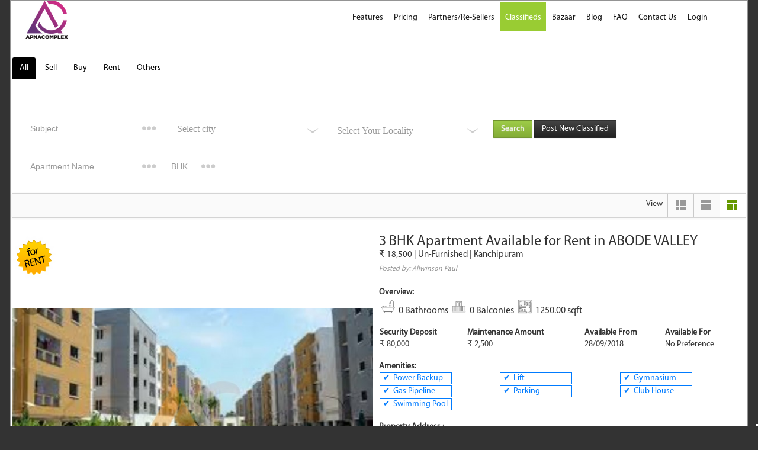

--- FILE ---
content_type: text/html; charset=UTF-8
request_url: https://www.apnacomplex.com/classifieds/view/30112/ABODE-VALLEY-Kanchipuram-3-BHK-Apartment-Available-for-Rent-in-ABODE-VALLEY
body_size: 111061
content:


<!DOCTYPE html>
<html>
<head>
	<title>
		3 BHK Apartment Available for Rent in ABODE VALLEY | ApnaComplex Classifieds	</title>
	<meta http-equiv="Content-Type" content="text/html; charset=utf-8" />
		<meta name="viewport" content="width=device-width, initial-scale=1">
	<meta name="author" content="www.apnacomplex.com" />
	<meta name="keyphrases" content="buy, sell, rent apartments ,location, driving directions, portal, owners association, society, mailing list,housing society accounting software, society management software, housing society software, apartment management software, apartment accounting software, web based apartment management,economical,value for money,apartment management portal, accouning features, communication features, noticeboard, complaint box, asset tracking, parking lot management, vendor management, staff management, income and expense tracking, metered billing" />
	<meta name="keywords" content="buy,sell,rent,flats,apartments,classifieds,association,society,housing society, accounting, Apartment Management,software, housing society maintenance, housing society management,apartment,manage,track,maintenance,owners,association,housing society,residents welfare association,residential layout,society,tools,track,India" />
	<meta name="description" content="" />
	<meta name = "robots" content= "ALL" />
	<meta name = "distribution" content= "global" />
	<meta name = "rating" content= "general" />
	<meta name = "title" content= "3 BHK Apartment Available for Rent in ABODE VALLEY | ApnaComplex Classifieds" />
<style>.async-hide { opacity: 0 !important} </style>
<script>(function(a,s,y,n,c,h,i,d,e){s.className+=' '+y;h.start=1*new Date;
h.end=i=function(){s.className=s.className.replace(RegExp(' ?'+y),'')};
(a[n]=a[n]||[]).hide=h;setTimeout(function(){i();h.end=null},c);h.timeout=c;
})(window,document.documentElement,'async-hide','dataLayer',4000,
{'GTM-5MQPRG2':true});</script>
	    <link rel="stylesheet" type="text/css" href="https://static-content.apnacomplex.com/css/bootstrap/bootstrap.css?v=1">
    <link rel="stylesheet" type="text/css" href="https://static-content.apnacomplex.com/css/classifieds/classifieds.css?v=30">
    <link rel="stylesheet" type="text/css" href="https://static-content.apnacomplex.com/css/jquery/jq-combo.css">
    <link rel="stylesheet" href="https://static-content.apnacomplex.com/css/jquery/jquery.jscrollpane.css?v=1" />
    <link rel="stylesheet" type="text/css" href="https://static-content.apnacomplex.com/css/jquery/range-slider.css">
    <link rel="stylesheet" href="" />
	<style type="text/css">
		      .jspVerticalBar{right:0;width:5px;}
		      .scroll-pane, .scroll-pane1, .scroll-pane2{width:100% !important;overflow:auto;height:106px;}
		      .scroll-pane1, .scroll-pane2{width:610px;}

		      .jspPane, .jspContainer, .scroll-pane1 { width: 100% !important;}
	</style>
    <script type="text/javascript" src="https://static-content.apnacomplex.com/js/jquery-1.8.3.js"></script>
    <script type="text/javascript" src="https://static-content.apnacomplex.com/js/jquery/jquery-combo.js"></script>
	<script language="javascript" type="text/javascript" src="https://static-content.apnacomplex.com/js/bootstrap.min.js?v=5"></script>
	<script type="text/javascript" src="https://static-content.apnacomplex.com/js/jquery/jquery-ui.js"></script>
	<script type="text/javascript" src="https://static-content.apnacomplex.com/js/jquery/jquery.mousewheel.min.js"></script>
	<script type="text/javascript" src="https://static-content.apnacomplex.com/js/jquery/jQEditRangeSlider-min.js"></script>
	<script language="javascript" type="text/javascript" src=""></script>
<script>
function fblikecreate(href, widget)
{
	if($('.height-610').length)
	{
	    $("#short-p1").css('display','block');
	    $("#long-p1").css('display','none');
	    $("#read-more-p1").css('display','block');
	    $('.scroll-pane, .scroll-pane1, .scroll-pane2').css('height','106px');
	}
	else
	{
		var cur_height = $('.classified-desc-blk').css('height');
		cur_height = parseInt(cur_height) + 290;
		$('.classified-desc-blk').css({'height':cur_height});
	}
}
</script>
<script>
(function(i,s,o,g,r,a,m){i['GoogleAnalyticsObject']=r;i[r]=i[r]||function(){
(i[r].q=i[r].q||[]).push(arguments)},i[r].l=1*new Date();a=s.createElement(o),
m=s.getElementsByTagName(o)[0];a.async=1;a.src=g;m.parentNode.insertBefore(a,m)
})(window,document,'script','https://www.google-analytics.com/analytics.js','ga');
ga('create', 'UA-31928234-1', 'auto');
ga('require', 'GTM-5MQPRG2');
</script>
<script>(function(w,d,s,l,i){w[l]=w[l]||[];w[l].push({'gtm.start':
new Date().getTime(),event:'gtm.js'});var f=d.getElementsByTagName(s)[0],
j=d.createElement(s),dl=l!='dataLayer'?'&l='+l:'';j.async=true;j.src=
'https://www.googletagmanager.com/gtm.js?id='+i+dl;f.parentNode.insertBefore(j,f);
})(window,document,'script','dataLayer','GTM-5ZGJDQZ');</script>
</head>
<body>
<noscript><iframe src="https://www.googletagmanager.com/ns.html?id=GTM-5ZGJDQZ"
height="0" width="0" style="display:none;visibility:hidden"></iframe></noscript>
    <div class="container wrapper-div">
    	<div id="fb-root"></div>
        <div class="row">
            <div class="span12 header">  <!-- Header part -->
                <div class="span2">
                    <a href="https://www.apnacomplex.com/"><img src="https://static-content.apnacomplex.com/images/classifieds/logo.png"></a>
                </div>
				<div class="span9 top-link">
                    <ul class="nav nav-pills pull-right">
                        <li><a href="https://www.apnacomplex.com/apartment-management-accounting-software">Features</a></li>
                        <li><a href="https://www.apnacomplex.com/pricing">Pricing</a></li>
                        <li><a href="https://www.apnacomplex.com/partners" >Partners/Re-Sellers </a></li>
                        <li><a href="https://www.apnacomplex.com/classifieds/" class="Classified">Classifieds </a></li>
                        <li><a href="https://www.apnacomplex.com/bazaar/">Bazaar</a></li>
                        <li><a href="https://blog.apnacomplex.com" target="_blank">Blog</a></li>
                            	                    <li><a href="https://www.apnacomplex.com/faqs/">FAQ</a></li>
	                        <li><a href="https://www.apnacomplex.com/common_public/new_contact_us/">Contact Us</a></li>
                        	<li><a href="https://www.apnacomplex.com/auth/login">Login</a></li>
                                            </ul>
                </div>
            </div><!-- Header part End -->
	<!-- <div class="span12 slider">
	<div id="myCarousel-1" class="carousel slide">
		<ol class="carousel-indicators">
			<li data-target="#myCarousel-1" data-slide-to="0" class="active"></li>
			<li data-target="#myCarousel-1" data-slide-to="1"></li>
			<li data-target="#myCarousel-1" data-slide-to="2"></li>
		</ol>
				<div class="carousel-inner">
						<div class="active item"><a href="https://www.apnacomplex.com/common_public/new_register_complex/?utm_source=classifieds&utm_medium=website&utm_campaign=regular" target="_blank" ><img src="https://static-content.apnacomplex.com/images/classifieds/banner-1.png"></a></div>
			<div class="item"><a href="https://www.apnacomplex.com/common_public/new_register_complex/?utm_source=classifieds&utm_medium=website&utm_campaign=regular" target="_blank"><img src="https://static-content.apnacomplex.com/images/classifieds/banner-2.png"></a></div>
			<div class="item"><a href="https://www.apnacomplex.com/redirect_link/android" target="_blank"><img src="https://static-content.apnacomplex.com/images/classifieds/banner-3.png"></a></div>
		</div>
	</div>
	</div> -->	<div id="myLoginModal" class="modal hide" tabindex="-1" role="dialog" aria-labelledby="myModalLabel" aria-hidden="true">
		<div class="modal-header">
		</div>
		<div class="modal-body">
			<div id="loading_popup" class="popup_block">
				<h2>Logging in...<img src="/images/feed/loading.gif" /></h2>
			</div>
			<form id="lf"></form>
		</div>
	</div>
</div>
<div id="status_message" class="statusmessage">
&nbsp;</div><script type="text/javascript" src="https://static-content.apnacomplex.com/js/bootstrap/bootstrap-carousel.js"></script>
<script type='text/javascript' src="https://static-content.apnacomplex.com/js/jquery/jquery.mousewheel.js"></script>
<script type='text/javascript' src="https://static-content.apnacomplex.com/js/jquery/jquery.jscrollpane.js"></script>
<link href="https://static-content.apnacomplex.com/ace_assets/css/jquery.gritter.css?v=1" rel="stylesheet">
<script language="javascript" type="text/javascript" src="https://static-content.apnacomplex.com/ace_assets/js/jquery.gritter.min.js?v=1"></script>
<script type="text/javascript">

var apartment_name = '';
var bhk_type = '';
var search_text = '';
var search_city = '';
var search_locality = '';
var classified_type = '';
var rent_type = '';
var load_counter =12;
var login_to_send_email = false;
var login_to_subscribe = false;
var min_price = 0;
var max_price =  99999999;
var starting_price = 0;
var ending_price = max_price;
$(document).ready(function(){

	$('#response').hide();
	$('#interested_response_hide').hide();

	$('#interested_response').live('click',function(){

		$('#response').show();
		$('#interested_response').hide();
		$('#interested_response_hide').show();
	    return false;

	});

	$('#interested_response_hide').live('click',function(){

		$('#response').hide();
		$('#interested_response_hide').hide();
		$('#interested_response').show();
	    return false;

	});

var acComplexStatusModal;
acComplexStatusModal = acComplexStatusModal || (function () {
    return {
        //Change the icon size and color
        statusMessage: function(title,message,status) {
			if(status == 'success')
			{
				message = '<img src="/images/accept.png" /> </img>' + message;
			}
			else if(status == 'failure')
			{
				message = '<img src="/images/cross.png"> </img> ' + message;
			}
			else
			{
				message = '<img src="/images/exclamation.png"> </img> ' + message;
			}
			$.gritter.add({title: title,text: message,sticky: false,class_name:'gritter',time:5000});
        }
    };
})();


$('a.classifieds_interested_comment').live("click", function(e){

		var comment_url = "https://www.apnacomplex.com/classifieds/ajax_insert_classifieds_interested_reply";
		var classifieds_interested_details_id_val =  $(this).closest('.classifieds_interested_commentBox').attr('id').replace('classifieds_interested_commentBox-','');
		var comment_text = $.trim($("#classifieds_interested_commentMark-"+classifieds_interested_details_id_val).val());
		var classified_id_val = $(this).closest('.classifieds_interested_commentBox').data('interested-comment-classified-id');

		if(comment_text.length == 0 ||comment_text == "Write a comment...")
		{
			acComplexStatusModal.statusMessage(' ','Please enter your comment and click post comment','failure');
			return false;
		}

		if(comment_text != "Write a comment...")
		{

			var full_name = "";
			var $this = $(this);
			$.ajax({
			type: 'POST',
			url: comment_url,
			data: 'reply_description='+comment_text+'&classifieds_interested_details_id='+classifieds_interested_details_id_val+'&classified_id='+classified_id_val,
			dataType : 'json',
			context: $(this),
			success: function (data) {
				if(data.status == 'success')
				{
					var user_profile_pic_endpoint = "https://apnacomplexdocs.s3-ap-southeast-1.amazonaws.com/user_content/user_profile_photo/";
					var topborder = ($("#classified_interest_comment_list-"+classifieds_interested_details_id_val).find('.classifieds_interested_commentPanel').length)?'topborder':'';
					$div = '<div class="padding_b30"></div>'
						  +'<div class="row col-md-12 padding10 paddingleft65 classifieds_interested_commentPanel '+topborder+'" id="record-'+data.reply_id+'">'
						  +'<div id="delete_comment-'+data.reply_id+'"></div>'
					      +'<div class="response-col-md-1 " ><img src="'+user_profile_pic_endpoint+data.profile_image+'" alt="User-Img" class="img-responsive img-circle interested_responses_profile_photo" ></div>'
					      +'<div class="col-md-2"><strong><span class="orange-text response-font-size17">'+data.full_name+'</span></strong>'
					      +'<div>'
					      +'<a href="javascript:void(0)" rel="nofollow" class="classifieds_interested_reply pull-right" title="Delete this comment" id="replyID-'+data.enc_rep_id+'"><span style="vertical-align:top;"><img class="rec_bin" id="delete_img_'+data.reply_id+'" style="padding-top:2px;" src="/images/recyclebin.png"> </span></a>'
					      +'</div>'
					      +'<div class="greentext response-font-size15"> <strong> few seconds ago </strong> </div>'
					      +'<div class="text-justify col-md-3 response-font-size14 padding10">'+nl2br(comment_text)+'</div>'
					      +'</div>'
					      +'</div>';

					$('#classified_interest_comment_list-'+classifieds_interested_details_id_val).append($div);
					$("#commentBoxStatus-"+classifieds_interested_details_id_val).hide();
					$("#classifieds_interested_commentMark-"+classifieds_interested_details_id_val).val('');
					acComplexStatusModal.statusMessage(' ',data.status_message,'success');
					return false;
				}
				else if(data.status == 'db_failure')
				{
					acComplexStatusModal.statusMessage(' ','System encountered error. Please refresh the page and try again.','failure');
					return false;
				}
				else
				{
					$('#modal_login').attr('data-ac-login-submit',"false");
					$('#modal_login').modal('show');
				}
			},
			error: function(x,e){
				if(x.status==0)
				{
					acComplexStatusModal.statusMessage(' ','You seem to be offline!!\n Please Check Your Network.','failure');
					return false;
				}
				else
				{
					if(x.status==404 | x.status==500 | e=='parsererror' | e=='timeout')
					{
						acComplexStatusModal.statusMessage(' ','System encountered error. Please refresh the page and try again.','failure');
						return false;
					}
				}
			}
		});

		}
	});

	function nl2br (str, is_xhtml)
	{
		  var breakTag = (is_xhtml || typeof is_xhtml === 'undefined') ? '<br ' + '/>' : '<br>';
		  return (str + '').replace(/([^>\r\n]?)(\r\n|\n\r|\r|\n)/g, '$1' + breakTag + '$2');
	}

	$('.classifieds_interested_reply').live('click',function(){

	if(confirm('Are you sure you want to delete this comment?')==false)
	{
		return false;
	}
	var reply_id =  $(this).attr('id').replace('replyID-','');
	var img =  $(this).find('img');
	var div_id = img.attr('id').replace('delete_img_','');
	var url = "https://www.apnacomplex.com/classifieds/ajax_delete_classifieds_interested_reply"
	var captcha =  '<img src="[data-uri]" width="200" height="35" style="border:0;" alt=" " />';
	$('#delete_comment-'+div_id).html('<div class="classifieds_interested_error_info">Deleting this comment ... <img src="/images/loading.gif" /></div>');
	$.ajax({
	type: 'POST',
	url: url,
	data: 'reply_id='+reply_id,
	dataType : 'json',
	context: $(this),
	success: function(data){
			if(data.status == 'success')
			{
			 	$('#delete_comment-'+div_id).html('<div class="classifieds_interested_error_info">'+data.status_message+'</div>').fadeOut('slow');
			 	$('.classifieds_interested_commentPanel#record-'+div_id).prev('.padding_b30').remove();
			 	$('.classifieds_interested_commentPanel#record-'+div_id).remove();
				acComplexStatusModal.statusMessage('',data.status_message,'success');
				return false;
			}
			else if(data.status == 'db_failure')
			{
			 	$('#delete_comment-'+div_id).html('<div class="classifieds_interested_error_info">'+data.status_message+'</div>').fadeOut('slow');
			 	$('.classifieds_interested_commentPanel#record-'+div_id).prev('.padding_b30').remove();
			 	$('.classifieds_interested_commentPanel#record-'+div_id).remove();
				acComplexStatusModal.statusMessage('',data.status_message,'failure');
				return false;
			}
			else
			{
				$('#modal_login').show();
			}
		},
		error: function(x,e){
			if(x.status==0)
			{
				acComplexStatusModal.statusMessage('','You seem to be offline!!\n Please Check Your Network.','failure');
				return false;
			}
			else
			{
				if(x.status==404 | x.status==500 | e=='parsererror' | e=='timeout')
				{
					acComplexStatusModal.statusMessage('','System encountered error. Please refresh the page and try again.','failure');
					return false;
				}
			}
		}
		});
		return false;
});

	    $('#starting_price').val(0);
	    $('#ending_price').val(max_price);

		$("#starting_price").keyup(function(event) {
	    var starting_price = this.value;
	    if(starting_price < 0 || starting_price > max_price)
	    {
	    	var starting_price_val = starting_price.substring(0,7);
	    	$('#starting_price').val(starting_price_val);
	    	$('#status_message').html('<div class="alert alert-error">Starting price limit should be between 0 - '+max_price+'.</div>');
	    	return false;
	    }
		});

		$("#ending_price").keyup(function(event) {
		    var ending_price=this.value;
		    if(ending_price < 0 || ending_price > max_price)
		    {
		    	var ending_price_val = ending_price.substring(0,7);
		    	$('#ending_price').val(ending_price_val);
		    	$('#status_message').html('<div class="alert alert-error">Ending price limit should be between 0 - '+max_price+'.</div>');
		    	return false;
		    }
			});

	$('#localities').click(function(){
		 var locality_dropdown_length = $('#jq-combo2 > option').length;
		 var selected_city = $('#jq-combo1').val();
		 if(selected_city == -1 && locality_dropdown_length == 1 )
		 {
           $('#status_message').html('<div class="alert alert-error">Please select city option first.</div>');
           $('#cities').children(".combo").children("div.jq_combo input").css("color","#ff6600");
           $('#localities').children(".combo").children("div.jq_combo input").css("color","#333");
		 }
		});

	 $("#bhk_type,#starting_price,#ending_price").keydown(function(event) {
	    	// Allow only backspace and delete
	    	if ( event.keyCode == 46 || event.keyCode == 8 ) {
	    		// let it happen, don't do anything
	    	}
	    	else {
	    		// Ensure that it is a number and stop the keypress
	    		if (event.keyCode < 48 || event.keyCode > 57 ) {
	    			event.preventDefault();
	    		}
	    	}
	    });

	var initialize_search =  function()
	{
		apartment_name = $('#apartment_name').val();
		bhk_type = $('#bhk_type').val();
		search_text = $('#search_text').val();
		search_city = $('#jq-combo1').val();
		search_locality = $('#jq-combo2').val();
		classified_type = $('#classified_type').val();
		min_price = $('.ui-rangeSlider-leftLabel input').val();
		max_price = $('.ui-rangeSlider-rightLabel input').val();
		rent_type = $('#rental_type').val();
		my_classifieds = $('#my_classifieds_val').val();
		starting_price = $('#starting_price').val();
		ending_price = $('#ending_price').val();
		return false;
	};

	var initial_page_set_up = function(){
		load_counter =12;
		$('#show_more').show();
	};
	$('.carousel').each(function(){
		$(this).carousel({
			pause: true
		});
	});
	$('.classic-carousel').each(function(){
		$(this).carousel({
			pause: true,
			interval: false
		});
	});
	$('#list_view').click(function(){
	if($('#list_view').attr('class') == 'active')
	{
		return false;
	}
	show_page_loading_info();
	$('#myTabSelect li').removeClass('active');
	initial_page_set_up();
	initialize_search();
		$.ajax({
			type: "POST",
			url: "https://www.apnacomplex.com/classifieds/ajax_classifieds_list",
			data: 'apartment_name='+apartment_name+'&bhk_type='+bhk_type+'&search_text='+search_text+'&city='+search_city+'&search_locality='+search_locality+'&classified_type='+classified_type+'&rent_type='+rent_type+'&starting_price='+starting_price+'&ending_price='+ending_price+'&my_classifieds='+my_classifieds,
			dataType : 'json',
			context: $(this),
			success: function(data){
				show_hide_no_result(data.can_show_no_result);
				$('#list_view').addClass('active');
				$("#home-body").html('');
				$("#home-body").html(data.div_value).fadeIn(1000);
				FB.XFBML.parse();
				hide_page_loading_info();
				return false;
			}
		});
	});
	var show_grid_view = function(){
		show_page_loading_info();
		$('#myTabSelect li').removeClass('active');
		initial_page_set_up();
		initialize_search();
		$.ajax({
			type: "POST",
			url: "https://www.apnacomplex.com/classifieds/ajax_classifieds_grid",
			data: 'apartment_name='+apartment_name+'&bhk_type='+bhk_type+'&search_text='+search_text+'&city='+search_city+'&search_locality='+search_locality+'&classified_type='+classified_type+'&rent_type='+rent_type+'&starting_price='+starting_price+'&ending_price='+ending_price+'&my_classifieds='+my_classifieds,
			dataType : 'json',
			context: $(this),
			success: function(data){
				show_hide_no_result(data.can_show_no_result);
				$('#grid_view').addClass('active');
				$("#home-body").html('');
				$("#home-body").html(data.div_value).fadeIn(1000);
				FB.XFBML.parse();
				hide_page_loading_info();
				return false;
			}
		});
	};
	$('#grid_view').click(function(){
		if($('#grid_view').attr('class') == 'active')
		{
			return false;
		}
		show_grid_view();
	});


	$('#detailed_view').click(function(){
		if($('#detailed_view').attr('class') == 'active')
		{
			return false;
		}
		show_page_loading_info();
		$('#myTabSelect li').removeClass('active');
		initial_page_set_up();
		initialize_search();
		$.ajax({
			type: "POST",
			url: "https://www.apnacomplex.com/classifieds/ajax_classifieds_detailed",
			data: 'apartment_name='+apartment_name+'&bhk_type='+bhk_type+'&search_text='+search_text+'&city='+search_city+'&search_locality='+search_locality+'&classified_type='+classified_type+'&rent_type='+rent_type+'&starting_price='+starting_price+'&ending_price='+ending_price+'&my_classifieds='+my_classifieds,
			dataType : 'json',
			context: $(this),
			dataType: 'json',
			success: function(data){
				show_hide_no_result(false);
				$('#detailed_view').addClass('active');
				$("#home-body").html('');
				$("#home-body").html(data.div_value).fadeIn(1000);
				FB.XFBML.parse();
				hide_page_loading_info();
				enable_scroll();
				return false;
			}
		});
	});




		$('#show_more').live('click',function(){
			$('#status_message').html('&nbsp;');
			if($('#list_view').attr('class')=='active')
			{
				load_url= "https://www.apnacomplex.com/classifieds/ajax_classifieds_list";
			}
			else
			{
				load_url= "https://www.apnacomplex.com/classifieds/ajax_classifieds_grid";
			}
			load_url = load_url+'/'+load_counter;
			load_counter+=12;
			initialize_search();
			var show_more =true;
			$('#show_more').html('Loading classifieds ... <img src="/images/loading.gif" />').show();
			$.ajax({
				type: "POST",
				url: load_url,
				data: 'apartment_name='+apartment_name+'&bhk_type='+bhk_type+'&search_text='+search_text+'&city='+search_city+'&search_locality='+search_locality+'&classified_type='+classified_type+'&rent_type='+rent_type+'&show_more='+show_more+'&starting_price='+starting_price+'&ending_price='+ending_price+'&my_classifieds='+my_classifieds,
				dataType : 'json',
				context: $(this),
				success: function(data){
					if(data.can_show_load_more == false)
					{
						$("#home-body").append('<div class="classified_info alert alert-success">There are no more classifieds to load.</div>').fadeIn(1000);
						$('#show_more').html('show more');
						$('#show_more').hide();
						return false;
					}
					else
					{
						$("#home-body").append(data.div_value).fadeIn(1000);
						$('#show_more').html('show more');
						return false;
					}
				}
			});
			return false;
		});

	$('#classifed_search_button').click(function(){
		var temp_starting_price = $('#starting_price').val();
		if(temp_starting_price == '')
		{
			$('#status_message').html('<div class="alert alert-error">Please enter Starting price limit.</div>');
			return false;
		}
		show_page_loading_info();
		$('#my_classifieds_val').val(0);
		$('#myTabSelect li').removeClass('active');
		initial_page_set_up();
		initialize_search();
		$.ajax({
			type: "POST",
			url: "https://www.apnacomplex.com/classifieds/ajax_search_classifieds",
			data: 'apartment_name='+apartment_name+'&bhk_type='+bhk_type+'&search_text='+search_text+'&city='+search_city+'&search_locality='+search_locality+'&classified_type='+classified_type+'&rent_type='+rent_type+'&starting_price='+starting_price+'&ending_price='+ending_price+'&my_classifieds='+my_classifieds,
			context: $(this),
			dataType: 'json',
			success: function(data){
				if(data.status == 'ERROR'){
					$('#status_message').html(`<div class="alert alert-error">${data.status_message}</div>`);
					// return false;
				}
				show_hide_no_result(data.can_show_no_result);
		  		$('#grid_view').addClass('active');
		  		$("#home-body").html('');
		  		$("#home-body").html(data.div_value).fadeIn(1000);
		  		hide_page_loading_info();
			}
		});
	});

	$('#my_classifieds').click(function(){
		show_page_loading_info();
		$('#my_classifieds_val').val(1);
		$('#myTabSelect li').removeClass('active');
		initial_page_set_up();
		initialize_search();
		$.ajax({
			type: "POST",
			url: "https://www.apnacomplex.com/classifieds/ajax_search_classifieds",
			data: 'apartment_name='+apartment_name+'&bhk_type='+bhk_type+'&search_text='+search_text+'&city='+search_city+'&search_locality='+search_locality+'&classified_type='+classified_type+'&rent_type='+rent_type+'&starting_price='+starting_price+'&ending_price='+ending_price+'&my_classifieds='+my_classifieds,
			context: $(this),
			dataType: 'json',
			success: function(data){
				show_hide_no_result(data.can_show_no_result);
		  		$('#grid_view').addClass('active');
		  		$("#home-body").html('');
		  		$("#home-body").html(data.div_value).fadeIn(1000);
		  		hide_page_loading_info();
			}
		});
	});

	$('.go_detailed').live('click',function(){
		show_page_loading_info();
		var enc_classified_id = $(this).attr('id').replace('div_','');
		initial_page_set_up();
		initialize_search();
		$('#myTabSelect li').removeClass('active');
		$.ajax({
			type: "POST",
			url: "https://www.apnacomplex.com/classifieds/ajax_view_datailed_classified",
			data: 'enc_classified_id='+enc_classified_id+'&apartment_name='+apartment_name+'&bhk_type='+bhk_type+'&search_text='+search_text+'&city='+search_city+'&search_locality='+search_locality+'&classified_type='+classified_type+'&rent_type='+rent_type+'&starting_price='+starting_price+'&ending_price='+ending_price+'&my_classifieds='+my_classifieds,
			dataType : 'json',
			context: $(this),
			dataType: 'json',
			success: function(data){
				show_hide_no_result(false);
				$('#detailed_view').addClass('active');
				$("#home-body").html('');
				$("#home-body").html(data.div_value).fadeIn(1000);
				if(data.can_show_load_more == false)
				{
					$("#home-body").append('<div class="classified_info alert alert-success">There are no more classifieds to load.</div>').fadeIn(1000);
					$('#show_more').html('show more');
					$('#show_more').hide();
				}
				FB.XFBML.parse();
				hide_page_loading_info();
				return false;
			}
		});
		$('body,html').animate({
			scrollTop: 620
		}, 800);
		return false;
	});

	$('.show_big').live('click',function(){
		var img_name = $(this).attr('rel');
		var small_img = $(this).attr('src');
		image_tag = $('img#large_image');
		$('.show_big').removeClass('active_thumb');
		$(this).addClass('active_thumb');
		image_tag.attr("width","610px");
		image_tag.attr("height","610px");
		image_tag.attr("src",small_img);
		image_tag.attr("src",img_name).load(function(){
			image_tag.removeAttr("width");
			image_tag.removeAttr("height");
		});
		return false;
	});

	$('#myTab li').live('click',function(){
		$('#myTab li').removeClass('active');
		$(this).addClass('active');
		cat_type = $(this).attr('id');
		if(cat_type =='all'||cat_type =='others')
		{
			$('.outer-slider').hide();
		}
		else if(cat_type =='rent')
		{
			$('.outer-slider').show();
			$('#sliderEdit').rangeSlider('resize');
			$("#sliderEdit").rangeSlider({bounds:{min: 0, max: max_price}});
			$("#sliderEdit").rangeSlider("max", max_price);
		}
		else
		{
			$('.outer-slider').show();
			$('#sliderEdit').rangeSlider('resize');
			$("#sliderEdit").rangeSlider({bounds:{min: 0, max: max_price}});
			$("#sliderEdit").rangeSlider("max", max_price);
		}
		$('#classified_type').val(cat_type);
		if(cat_type =='rent')
		{
			$('.rent_type').show();
		}
		else
		{
			$('.rent_type').hide();
		}
		show_grid_view();
		return false;
	});
	$('#available_for_rent').change(function(){
		show_grid_view();
		return false;
	});

	$('.rental_button').live('click',function(){
		show_grid_view();
		return false;
	});

	$('#looking_to_rent').change(function(){
		show_grid_view();
		return false;
	});

	$('.prev-btn').live('click',function(){
		show_page_loading_info();
		var enc_classified_id = $('#enc_cur_cls_id').val();
		initialize_search();
		$('#myTabSelect li').removeClass('active');
		$.ajax({
			type: "POST",
			url: "https://www.apnacomplex.com/classifieds/ajax_get_prev_classified",
			data: 'enc_classified_id='+enc_classified_id+'&apartment_name='+apartment_name+'&bhk_type='+bhk_type+'&search_text='+search_text+'&city='+search_city+'&search_locality='+search_locality+'&classified_type='+classified_type+'&rent_type='+rent_type+'&starting_price='+starting_price+'&ending_price='+ending_price+'&my_classifieds='+my_classifieds,
			dataType : 'json',
			context: $(this),
			dataType: 'json',
			success: function(data){
				show_hide_no_result(data.can_show_no_result);
				$('#detailed_view').addClass('active');
				$("#home-body").html('');
				$("#home-body").html(data.div_value).fadeIn(1000);
				$('#response').hide();
				$('#interested_response_hide').hide();

				if(data.can_show_load_more == false)
				{
					$("#home-body").append('<div class="classified_info alert alert-success">There are no more classifieds to load.</div>').fadeIn(1000);
					$('#show_more').html('show more');
					$('#show_more').hide();
				}
				FB.XFBML.parse();
				hide_page_loading_info();
				enable_scroll();
			}
		});
		$('body,html').animate({
			scrollTop: 620
		}, 800);
		return false;
	});

	$('.next-btn').live('click',function(){
		show_page_loading_info();
		var enc_classified_id = $('#enc_cur_cls_id').val();
		initialize_search();
		$('#myTabSelect li').removeClass('active');
		$.ajax({
			type: "POST",
			url: "https://www.apnacomplex.com/classifieds/ajax_get_next_classified",
			data: 'enc_classified_id='+enc_classified_id+'&apartment_name='+apartment_name+'&bhk_type='+bhk_type+'&search_text='+search_text+'&city='+search_city+'&search_locality='+search_locality+'&classified_type='+classified_type+'&rent_type='+rent_type+'&starting_price='+starting_price+'&ending_price='+ending_price+'&my_classifieds='+my_classifieds,
			dataType : 'json',
			context: $(this),
			success: function(data){
				show_hide_no_result(data.can_show_no_result);
				$('#detailed_view').addClass('active');
				$("#home-body").html('');
				$("#home-body").html(data.div_value).fadeIn(1000);
				$('#response').hide();
				$('#interested_response_hide').hide();

				if(data.can_show_load_more == false)
				{
					$("#home-body").append('<div class="classified_info alert alert-success">There are no more classifieds to load.</div>').fadeIn(1000);
					$('#show_more').html('show more');
					$('#show_more').hide();
				}
				FB.XFBML.parse();
				hide_page_loading_info();
				enable_scroll();
			}
		});
		$('body,html').animate({
			scrollTop: 620
		}, 800);
		return false;
	});

	$('#jq-combo1').change(function(){
		$('#status_message').html('&nbsp;');
		var selected_city = $('#jq-combo1').val();
		$.ajax({
			type: "POST",
			url: "https://www.apnacomplex.com/classifieds/ajax_get_city_localities",
			data: 'city_name='+selected_city,
			dataType : 'json',
			context: $(this),
			success: function(data){
				$('#localities').html(data.localities);
				$("#jq-combo2").jqCombo();
				return false;
			}
		});
		return false;
	});

	var show_hide_no_result = function(show_no_result){
		if(show_no_result == true)
		{
			$('.no-result-text').show();
			$('.no-result-follow').show();
			$('.sort-bttn').hide();
		}
		else
		{
			$('.no-result-text').hide();
			$('.no-result-follow').hide();
			$('.sort-bttn').show();
		}
	};
	$('#show_login').live('click',function(){
		$('#modal_login_popup').show();
		$('#div_beta_signup').hide();
		$('#login_footer').show();
		$('#signup_footer').hide();
		$('#login_title').show();
		$('#signup_title').hide();
		});
	$('#show_signup').live('click',function(){
		$('#modal_login_popup').hide();
		$('#div_beta_signup').show();
		$('#login_footer').hide();
		$('#signup_footer').show();
		$('#login_title').hide();
		$('#signup_title').show();
		});

	$('a.close, #fade').live('click', function() { //When clicking on the close or fade layer...
	    $('#fade , .popup_block').fadeOut(function() {
	        $('#fade, a.close').remove();  //fade them both out
	    });
	    return false;
	});

	$('.subscribe-btn').live('click',function(){
		var flag = $(this).attr('id');
		var enc_comm_id = $('.subscription').attr('id');
		var comm_name = $('#complex_name').text();
		login_to_send_email = false;
		login_to_subscribe = true;
		var url = "https://www.apnacomplex.com/classifieds/modal_popup_subscribe_classifieds";
		$('.loader').html('<div class="alert alert-success">Loading... <img src="/images/loading.gif"></div>');
		$.ajax({
		type: 'POST',
		url: url,
		data: 'enc_comm_id='+enc_comm_id+'&subscription_flag='+flag+'&comm_name='+comm_name,
		dataType : 'json',
		context: $(this),
		success: function(data){
				if(data.status == 'success')
				{
					if(data.subscription_status == 'is_enabled')
					{
						list = '<a href="javascript:void(0);" class="subscribe-btn" id="is_enabled" rel="nofollow" title="You are subscribed to this community`s classifieds notifications">Unsubscribe</a>';
					}
					if(data.subscription_status == 'is_disabled')
					{
						list = '<a href="javascript:void(0);" class="subscribe-btn" id="is_disabled" rel="nofollow" title="Get email notifications whenever a new classified posted on this complex">Subscribe</a>';
					}
					$('.loader').html('<div class="alert alert-success">'+data.status_message+'<span class="close loader_close" data-dismiss="alert"></span></div>');
					$('.subscription').html(list);
					return false;
				}
				else if(data.status == 'db_failure')
				{
					$('.loader').html('<div class="alert alert-error">'+data.status_message+'<span type="button" class="close loader_close" data-dismiss="alert"></span></div>');
					return false;
				}
				else
				{
					$('.loader').html('');
					$('.modal_div_popup').html(data.modal_layout);
					$('#loginModal').show();
					$('.modal-backdrop').show();
					$('#loginModal').modal('show');

					$('#modal_login_popup').show();
					$('#div_beta_signup').hide();
					$('#login_footer').show();
					$('#signup_footer').hide();
					$('#login_title').show();
					$('#signup_title').hide();
				}
			},
			error: function(x,e){
				if(x.status==0)
				{
					$('.loader').html('<div class="alert alert-error">You seem to be offline!!\n Please Check Your Network. <span class="close loader_close" data-dismiss="alert"></span></div></div>');
					return false
				}
				else
				{
					if(x.status==404 | x.status==500 | e=='parsererror' | e=='timeout')
					{
						$('.loader').html('<div class="alert alert-error">System encountered error. Please refresh the page and try again. <span class="close loader_close" data-dismiss="alert"></span></div>');
						return false;
					}
				}
			}
			});
			return false;
	});

	$('#submit').live('click',function(){
		var url = 'https://www.apnacomplex.com/auth/modal_popup_login';
		var email_val = $('#email').val();
		var password_val = $('#pword').val();
		var remember_val = $('#remember').val();
		var captcha_val = $('#login_captcha').val();
		$('#login_error').html('<div class="alert alert-success">Loading ....<img src="/images/loading.gif" /></div>');
		$.ajax({
		type: 'POST',
		url: url,
		data: 'email='+email_val+'&password='+password_val+'&remember='+remember_val+'&captcha='+captcha_val,
		dataType : 'json',
		context: $(this),
		success: function(data){
			if(login_to_send_email == true)
			{
				status_msg_div ='#compose_error';
			}
			else
			{
				status_msg_div ='.loader';
			}
			if(data.status == 'success')
			{
				if(login_to_send_email == true)
				{
					$('.UIComposer_Box').fadeOut('slow');
				}
				if(data.subscription_status)
				{
					if(data.subscription_status == 'is_enabled')
					{
						list = '<a href="javascript:void(0);" class="subscribe-btn" id="is_enabled" rel="nofollow" title="You are subscribed to this community`s classifieds notifications">Unsubscribe</a>';
					}
					if(data.subscription_status == 'is_disabled')
					{
						list = '<a href="javascript:void(0);" class="subscribe-btn" id="is_disabled" rel="nofollow" title="Get email notifications whenever a new classified posted on this complex">Subscribe</a>';
					}
					$('.subscription').html(list);
				}
				$(status_msg_div).html('<div class="alert alert-success">'+data.status_message+'</div>');
				close_modal();
				return false;
			}
			else if(data.status == 'db_failure')
			{
				close_modal();
				$(status_msg_div).html('<div class="alert alert-error">System encountered error. Please refresh the page and try again <span class="close loader_close" data-dismiss="alert"></span></div>');
				return false;
			}
			else
			{
				if(data.show_captcha == true)
				{
					$('#capatcha_div').html('');
					div_val = '<div>'
					+'<label id="password_label" style="color:#000;">Confirmation Code</label><br />'
					+'<input type="text" name="captcha" id="login_captcha" tabindex="3" maxlength="8" style="height:25px;"><br />'
					+'<span>'+data.captcha+'</span>'
					+'<span class="subnormal"><br/><small>Please enter the code shown here in the text box above. There are no zeros in the image.</small></span>'
					+'</div>';
					$(div_val).appendTo('#capatcha_div');
				}
				$('#login_error').html('<div class="alert alert-error">'+data.status_message+"</div>");
				return false;
			}
		}
	});
		return false;
	});

	$('#signup').live('click',function(){
		var full_name_val = $('#full_name').val();
		var email_val = $('#_register_email').val();
		var password_val = $('#password').val();
		var confirm_password_val = $('#confirm_password').val();
		var captcha_val = $('#captcha').val();
		var url = 'https://www.apnacomplex.com/auth/modal_popup_register';
		$('#login_error').html('<div class="alert alert-success">Loading ....<img src="/images/loading.gif" /></div>');
		$.ajax({
		type: 'POST',
		url: url,
		data: 'full_name='+full_name_val+'&email='+email_val+'&password='+password_val+'&confirm_password='+confirm_password_val+'&captcha='+captcha_val,
		dataType : 'json',
		context: $(this),
		success: function(data){
			if(data.status == 'success')
			{
				$('#modal_login_popup').show();
				$('#div_beta_signup').hide();
				$('#login_footer').show();
				$('#signup_footer').hide();
				$('#login_title').show();
				$('#signup_title').hide();
				$('#email').val(data.registered_email)
				$('#login_error').html('<div class="alert alert-success">'+data.status_message+"</div>");
				return false;
			}
			else
			{
				$('#register_captcha_span').html('');
				span_val = '<span>'+data.captcha+'</span>';
				$(span_val).appendTo('#register_captcha_span');
				$('#login_error').html('<div class="alert alert-error">'+data.status_message+"</div>");
				return false;
			}
		},
		error: function(x,e){
			if(x.status==0)
			{
				alert('You seem to be offline!!\n Please Check Your Network.');
				return false;
			}
			else
			{
				if(x.status==404 | x.status==500 | e=='parsererror' | e=='timeout')
				{
					alert('System encountered error. Please refresh the page and try again.');
					return false;
				}
			}
		}

	});
		return false;
	});

	$('.modal_close_id').live('click',function(){
		close_modal();
	});
	var close_modal = function(){
		$('#loginModal').removeClass('in');
		$('#loginModal').hide();
		$('.modal-backdrop').hide();
		return false;
	};

	$('#mail_sender').live('click',function(){
		$('#mail_sender').css('visibility','hidden');
		$('.compose_div').fadeIn('slow');
	    $('.scroll-pane, .scroll-pane1, .scroll-pane2').css('height','60px');
		return false;
	});
	$('.post_reply_div').live('click',function(){
		$('.post_reply_div').hide();
		login_to_send_email = true;
		login_to_subscribe = false;
		var body = $.trim($('.message_body').val());
		if(body.length == 0)
		{
			$('.post_reply_div').show();
			$('#compose_error').html('<div class="alert alert-error">Message body shouldnot be empty.<span class="close" data-dismiss="alert"></span></div>');
			return false;
		}
		var to_user = $('#to_user').val();
		var enc_classified = $('#enc_classified').val();
		var url = "https://www.apnacomplex.com/classifieds/modal_popup_reply_to_classified";
		$('#compose_error').html('<div class="alert alert-success">Sending message please wait... <img src="/images/loading.gif"></div>');
		$.ajax({
		type: 'POST',
		url: url,
		data: 'classified_id='+enc_classified+'&to_user_id='+to_user+'&body='+body,
		dataType : 'json',
		context: $(this),
		success: function(data){
				if(data.status == 'success')
				{
					$('.UIComposer_Box').fadeOut('slow');
					$('#compose_error').html('<div class="alert alert-success">'+data.status_message+'<span class="close" data-dismiss="alert"></span></div>');
					return false;
				}
				else if(data.status == 'db_failure')
				{
					$('.post_reply_div').show();
					$('#compose_error').html('<div class="alert alert-error">'+data.status_message+'<button type="button" class="close" data-dismiss="alert">×</button></div>');
					return false;
				}
				else
				{
					$('#compose_error').html('');
					$('.modal_div_popup').html(data.modal_layout);
					$('#loginModal').show();
					$('.modal-backdrop').show();
					$('#loginModal').modal('show');

					$('.post_reply_div').show();
					$('#modal_login_popup').show();
					$('#div_beta_signup').hide();
					$('#login_footer').show();
					$('#signup_footer').hide();
					$('#login_title').show();
					$('#signup_title').hide();
					return false;
				}
			},
			error: function(x,e){
				if(x.status==0)
				{
					$('.post_reply_div').show();
					$('#compose_error').html('<div class="alert alert-error">You seem to be offline!!\n Please Check Your Network. <span class="close" data-dismiss="alert"></span></div></div>');
					return false
				}
				else
				{
					if(x.status==404 | x.status==500 | e=='parsererror' | e=='timeout')
					{
						$('.post_reply_div').show();
						$('#compose_error').html('<div class="alert alert-error">System encountered error. Please refresh the page and try again. <span class="close" data-dismiss="alert"></span></div>');
						return false;
					}
				}
			}
			});
			return false;
		});

		$('.close_message_box, .close_composer_image').live('click',function(){
			$('#mail_sender').css('visibility','visible');
			$('.compose_div').fadeOut('fast');
			$('.scroll-pane, .scroll-pane1, .scroll-pane2').css('height','330px');
			return false;
		});
	var show_page_loading_info = function(){
		$('#status_message').html('&nbsp;');
		$('.view_loader').html('Loading classifieds. Please wait... <img src="/images/loading.gif" />').fadeIn(700);
	};
	var hide_page_loading_info = function(){
		$('.view_loader').html('').fadeOut(900);
	};

	$("li.choose_rental_type .custom-radio-bttn").click(function () {
		$('.rental_button').removeClass('active');
		$(this).addClass('active');
	   $('#rental_type').val($(this).attr('id'));
	});

	var re_format_price = function(price){
		var one_lakh = 100000;
		var one_crore = 10000000;
		price_val = $.trim(price);
		if(price_val.match(/L/))
		{
			new_price_val = price_val.replace('L','');
			return new_price_val*one_lakh;
		}
		if(price_val.match(/Cr/))
		{
			new_price_val = price_val.replace('Cr','').replace('+','');
			return new_price_val*one_crore;
		}
		return price;
	};
	$('.to_fb_login').live('click', function(){
		$('#loginModal').modal('hide');
		login();
		return false;
	});
	$('.preview-class img').live('click', function(){
		var total_imgs = $('.thumbnail-img-blk img').length;
		if(total_imgs>1)
		{
			index = $('.thumbnail-img-blk .active_thumb').index();
			if(total_imgs-1 == index)
			{
				next_img_tag = $('.thumbnail-img-blk img').first();
				first_tag = next_img_tag;
			}
			else
			{
				next_img_tag = $('.thumbnail-img-blk .active_thumb').next();
			}

			img_src = next_img_tag.attr('src');
			var small_img = next_img_tag.attr('src');
			var img_name = next_img_tag.attr('rel');
			$('.thumbnail-img-blk img').removeClass('active_thumb');

			if(total_imgs-1 == index)
			{
				first_tag.addClass('active_thumb');
			}
			else
			{
				next_img_tag.addClass('active_thumb');
			}
			image_tag = $('img#large_image');
			image_tag.attr("width","610px");
			image_tag.attr("height","610px");
			image_tag.attr("src",small_img);
			image_tag.attr("src",img_name).load(function(){
				image_tag.removeAttr("width");
				image_tag.removeAttr("height");
			});
		}
	});

	$('.delete-btn').live('click',function(){
		if(confirm("Do you want to delete this classified? Please note that the classified cannot be recovered once deleted.") == true)
		{
			window.location = $(this).data('delete-url');
		}
		return false;
	});

	enable_scroll();

});

function enable_scroll()
{

	$('.scroll-pane, .scroll-pane1, .scroll-pane2').css('height','330px');

	var bars = '.jspHorizontalBar,.jspVerticalBar';
	var check_exist = $('.scroll-pane, .scroll-pane1, .scroll-pane2').length;
	if(check_exist == 1)
	{
		$('.scroll-pane, .scroll-pane1, .scroll-pane2').bind('jsp-initialised', function (event, isScrollable) {
				$(this).find(bars).stop().fadeTo('fast', 0);
		}).jScrollPane({
				showArrows:false,
				animateScroll:true,
				arrowScrollOnHover:false,
				autoReinitialise:true
				}).hover(function () {//$(this).find(bars).show();
				$(this).find(bars).stop().fadeTo('fast', 0.9);
			},
			function () {
				$(this).find(bars).stop().fadeTo('fast', 0);
			});

	}
}
</script><div class="row">
            <div class="span12 main-body">
                <!-- Body will come here -->
                                <div class="content-left span11"><!--  tab  -->

                <ul class="nav nav-tabs" id="myTab">
                	<li id="all" class="active"><a href="javascript:void(0)">All </a></li>
                    <li id="sell"><a href="javascript:void(0)">Sell </a></li>
                    <li id="buy"><a href="javascript:void(0)">Buy </a></li>
                    <li id="rent"><a href="javascript:void(0)">Rent </a></li>
                    <li id="others"><a href="javascript:void(0)">Others </a></li>
                </ul>

                <div class="tab-content">
                    <div class="tab-pane messages2 rent_type" id="#">
                         <label class="radio inline">
                            <input type="radio" name="optionsRadios" id="available_for_rent" value="option1" checked>
                            Available for Rent
                        </label>
                        <label class="radio inline">
                            <input type="radio" name="optionsRadios" id="looking_to_rent" value="option2">
                        Looking to Rent
                        </label>
                    </div>
                </div>
            </div>

            <div class="span12 search-box">
            <form method="post" name="classifed_search_form" id="classifed_search_form">
                 <div class="row">
	                <ul>
	                	<li>
							<div class="outer-slider">
								<div class="right-slider">
									<table>
									<tr>
									<td>
									Select the price range : &nbsp;&nbsp;
									<input type="text" data-provide="typeahead" id="starting_price" class="span2 starting_price" placeholder="Starting price" maxlength="8" >
									</td>
									<td>
									&nbsp; - &nbsp;
									</td>
									<td>
									<input type="text" data-provide="typeahead" id="ending_price" class="span2 ending_price" placeholder="Ending price" maxlength="8" >
									</td>
									</tr>
									</table>
								</div>
							</div>
	                   </li>
	                </ul>
                 </div>
                <div class="row">
                    <ul>

                        <li><input type="text" data-provide="typeahead" id="search_text" class="type" placeholder="Subject">


                        </li>
                        <li><!-- <input type="text" data-provide="typeahead" id="search" class="span3 city" placeholder="select city"> -->
                        <div class="addToArray-Blk" id="cities">
                            <select name="city_list" id='jq-combo1'>
<option value="-1">Select city</option>
<option value="Adalaj">Adalaj</option>
<option value="Adyar">Adyar</option>
<option value="Agartala">Agartala</option>
<option value="Agra">Agra</option>
<option value="Ahmedabad">Ahmedabad</option>
<option value="Ahmedgarh">Ahmedgarh</option>
<option value="Ahmednagar">Ahmednagar</option>
<option value="Ajmer">Ajmer</option>
<option value="Ajra">Ajra</option>
<option value="Alandha">Alandha</option>
<option value="Alibag">Alibag</option>
<option value="Aligarh">Aligarh</option>
<option value="ALLAHABAD">ALLAHABAD</option>
<option value="Aluva">Aluva</option>
<option value="Alwar">Alwar</option>
<option value="Amravati">Amravati</option>
<option value="Amritsar">Amritsar</option>
<option value="Anakapalle">Anakapalle</option>
<option value="ANAND">ANAND</option>
<option value="Anandapur">Anandapur</option>
<option value="Anantapur">Anantapur</option>
<option value="Anekal">Anekal</option>
<option value="Ankleshwar">Ankleshwar</option>
<option value="Anugul">Anugul</option>
<option value="Araria">Araria</option>
<option value="Asansol">Asansol</option>
<option value="Asika">Asika</option>
<option value="Aurangabad">Aurangabad</option>
<option value="Baddi">Baddi</option>
<option value="Badlapur">Badlapur</option>
<option value="Bahadurgarh">Bahadurgarh</option>
<option value="Baharampur">Baharampur</option>
<option value="Balangir">Balangir</option>
<option value="Ballabhgarh">Ballabhgarh</option>
<option value="BALLY">BALLY</option>
<option value="Bangalore">Bangalore</option>
<option value="BANKURA">BANKURA</option>
<option value="Baramati">Baramati</option>
<option value="Barasat">Barasat</option>
<option value="Bardhaman">Bardhaman</option>
<option value="Bareilly">Bareilly</option>
<option value="Barmer">Barmer</option>
<option value="Basavan Bagevadi">Basavan Bagevadi</option>
<option value="Belgaum">Belgaum</option>
<option value="Berhampur">Berhampur</option>
<option value="Betul">Betul</option>
<option value="Bhagalpur">Bhagalpur</option>
<option value="BHARUCH">BHARUCH</option>
<option value="Bhavnagar">Bhavnagar</option>
<option value="Bhilai">Bhilai</option>
<option value="Bhiwandi">Bhiwandi</option>
<option value="Bhopal">Bhopal</option>
<option value="Bhubaneswar">Bhubaneswar</option>
<option value="Bidhan Nagar">Bidhan Nagar</option>
<option value="Bokaro Steel City">Bokaro Steel City</option>
<option value="Buxar">Buxar</option>
<option value="Chandigarh">Chandigarh</option>
<option value="Chandrapur">Chandrapur</option>
<option value="Chengalpattu">Chengalpattu</option>
<option value="Chennai">Chennai</option>
<option value="Chittoor">Chittoor</option>
<option value="Coimbatore">Coimbatore</option>
<option value="Cuddalore">Cuddalore</option>
<option value="Cuttack">Cuttack</option>
<option value="Daman and Diu">Daman and Diu</option>
<option value="Darbhanga">Darbhanga</option>
<option value="Darjeeling">Darjeeling</option>
<option value="Davanagere">Davanagere</option>
<option value="Dehradun">Dehradun</option>
<option value="Delhi">Delhi</option>
<option value="Devgarh">Devgarh</option>
<option value="Dhanbad">Dhanbad</option>
<option value="Dhar">Dhar</option>
<option value="Dharwad">Dharwad</option>
<option value="Dhenkanal">Dhenkanal</option>
<option value="Dhuri">Dhuri</option>
<option value="Dombivli">Dombivli</option>
<option value="Dubai">Dubai</option>
<option value="Dumdum">Dumdum</option>
<option value="Durgapur">Durgapur</option>
<option value="Erattupetta">Erattupetta</option>
<option value="Ernakulam">Ernakulam</option>
<option value="Erode">Erode</option>
<option value="Faridabad">Faridabad</option>
<option value="Fatehabad">Fatehabad</option>
<option value="Gandhinagar">Gandhinagar</option>
<option value="Gaya">Gaya</option>
<option value="Ghaziabad">Ghaziabad</option>
<option value="GOA">GOA</option>
<option value="Goa Velha">Goa Velha</option>
<option value="Gondiya">Gondiya</option>
<option value="Gooty">Gooty</option>
<option value="Gorakhpur">Gorakhpur</option>
<option value="Greater Noida">Greater Noida</option>
<option value="Gulbarga">Gulbarga</option>
<option value="Guntur">Guntur</option>
<option value="Gurgaon">Gurgaon</option>
<option value="Guwahati">Guwahati</option>
<option value="Gwalior">Gwalior</option>
<option value="Haldia">Haldia</option>
<option value="Haldwani">Haldwani</option>
<option value="Hanumangarh">Hanumangarh</option>
<option value="Hapur">Hapur</option>
<option value="Haridwar">Haridwar</option>
<option value="Hathras">Hathras</option>
<option value="Hazaribag">Hazaribag</option>
<option value="Himatnagar">Himatnagar</option>
<option value="Hisar">Hisar</option>
<option value="Hosur">Hosur</option>
<option value="Howrah">Howrah</option>
<option value="Hubbali">Hubbali</option>
<option value="Hyderabad">Hyderabad</option>
<option value="Indore">Indore</option>
<option value="Jabalpur">Jabalpur</option>
<option value="Jagatsinghapur">Jagatsinghapur</option>
<option value="Jagraon">Jagraon</option>
<option value="Jaipur">Jaipur</option>
<option value="Jajapur">Jajapur</option>
<option value="Jalgaon">Jalgaon</option>
<option value="Jammu">Jammu</option>
<option value="Jamnagar">Jamnagar</option>
<option value="Jamshedpur">Jamshedpur</option>
<option value="Jhajjar">Jhajjar</option>
<option value="Jhansi">Jhansi</option>
<option value="Jhargram">Jhargram</option>
<option value="Jodhpur">Jodhpur</option>
<option value="Jorhat">Jorhat</option>
<option value="Junagadh">Junagadh</option>
<option value="Kadapa">Kadapa</option>
<option value="Kadi">Kadi</option>
<option value="Kaithal">Kaithal</option>
<option value="Kakinada">Kakinada</option>
<option value="Kalol">Kalol</option>
<option value="Kalyan">Kalyan</option>
<option value="Kanchipuram">Kanchipuram</option>
<option value="Kannur">Kannur</option>
<option value="Kanpur">Kanpur</option>
<option value="Karad">Karad</option>
<option value="Karimnagar">Karimnagar</option>
<option value="Karjat">Karjat</option>
<option value="Karnal">Karnal</option>
<option value="Karur">Karur</option>
<option value="Khambhat">Khambhat</option>
<option value="Khammam">Khammam</option>
<option value="Kharagpur">Kharagpur</option>
<option value="Kharar">Kharar</option>
<option value="Kochi">Kochi</option>
<option value="Kohima">Kohima</option>
<option value="Kolhapur">Kolhapur</option>
<option value="Kolkata">Kolkata</option>
<option value="Konnagar">Konnagar</option>
<option value="Kota">Kota</option>
<option value="Kottayam">Kottayam</option>
<option value="Kozhikode">Kozhikode</option>
<option value="Krishnagiri">Krishnagiri</option>
<option value="KURNOOL">KURNOOL</option>
<option value="Lonavla">Lonavla</option>
<option value="Lucknow">Lucknow</option>
<option value="Ludhiana">Ludhiana</option>
<option value="Macherla">Macherla</option>
<option value="Madurai">Madurai</option>
<option value="Malappuram">Malappuram</option>
<option value="Malegaon">Malegaon</option>
<option value="Mandvi">Mandvi</option>
<option value="Manesar">Manesar</option>
<option value="Mangalagiri">Mangalagiri</option>
<option value="Mangalore">Mangalore</option>
<option value="Mapusa">Mapusa</option>
<option value="Margao">Margao</option>
<option value="Marmagao">Marmagao</option>
<option value="Mathura">Mathura</option>
<option value="Meerut">Meerut</option>
<option value="Mira-Bhayandar">Mira-Bhayandar</option>
<option value="Moga">Moga</option>
<option value="Mohali">Mohali</option>
<option value="Moradabad">Moradabad</option>
<option value="Morvi">Morvi</option>
<option value="Mumbai">Mumbai</option>
<option value="Muzaffarpur">Muzaffarpur</option>
<option value="Mysore">Mysore</option>
<option value="Nabadwip">Nabadwip</option>
<option value="Nabha">Nabha</option>
<option value="Nadiad">Nadiad</option>
<option value="Nagpur">Nagpur</option>
<option value="Naharlagun">Naharlagun</option>
<option value="Nainital">Nainital</option>
<option value="Nalasopara">Nalasopara</option>
<option value="Nashik">Nashik</option>
<option value="Navi Mumbai">Navi Mumbai</option>
<option value="Navsari">Navsari</option>
<option value="Nellore">Nellore</option>
<option value="New Chandigarh">New Chandigarh</option>
<option value="New Delhi">New Delhi</option>
<option value="Noida">Noida</option>
<option value="Numaligarh">Numaligarh</option>
<option value="Ongole">Ongole</option>
<option value="Osmanabad">Osmanabad</option>
<option value="Ozar">Ozar</option>
<option value="Palakkad">Palakkad</option>
<option value="Palghar">Palghar</option>
<option value="Panaji">Panaji</option>
<option value="Panchkula">Panchkula</option>
<option value="Panvel">Panvel</option>
<option value="Patiala">Patiala</option>
<option value="Patna">Patna</option>
<option value="Pattukkottai">Pattukkottai</option>
<option value="Pen">Pen</option>
<option value="Pondicherry">Pondicherry</option>
<option value="Ponnur">Ponnur</option>
<option value="Port Blair">Port Blair</option>
<option value="Pune">Pune</option>
<option value="Puri">Puri</option>
<option value="Raamanagara">Raamanagara</option>
<option value="Raiganj">Raiganj</option>
<option value="Raigarh">Raigarh</option>
<option value="Raipur ">Raipur </option>
<option value="Rajahmundry">Rajahmundry</option>
<option value="Rajkot">Rajkot</option>
<option value="Rampur">Rampur</option>
<option value="Ranchi">Ranchi</option>
<option value="Ranibennur">Ranibennur</option>
<option value="Ratlam">Ratlam</option>
<option value="RATNAGIRI">RATNAGIRI</option>
<option value="Raurkela">Raurkela</option>
<option value="Rewari">Rewari</option>
<option value="Rishikesh">Rishikesh</option>
<option value="Rohtak">Rohtak</option>
<option value="Roorkee">Roorkee</option>
<option value="Rudrapur">Rudrapur</option>
<option value="Saharanpur">Saharanpur</option>
<option value="Sakaleshapura">Sakaleshapura</option>
<option value="Salem">Salem</option>
<option value="Sambalpur">Sambalpur</option>
<option value="Sangli">Sangli</option>
<option value="Sasvad">Sasvad</option>
<option value="Satana">Satana</option>
<option value="Satara">Satara</option>
<option value="Sattenapalle">Sattenapalle</option>
<option value="Sawantwadi">Sawantwadi</option>
<option value="Shahjahanpur">Shahjahanpur</option>
<option value="Shirur">Shirur</option>
<option value="Sihor">Sihor</option>
<option value="Sikar">Sikar</option>
<option value="Siliguri">Siliguri</option>
<option value="Silvassa">Silvassa</option>
<option value="Sitapur">Sitapur</option>
<option value="Siwan">Siwan</option>
<option value="Solapur">Solapur</option>
<option value="Sonipat">Sonipat</option>
<option value="Soudaththi-Yellamma">Soudaththi-Yellamma</option>
<option value="Srikakulam">Srikakulam</option>
<option value="Srinagar">Srinagar</option>
<option value="Srirampore">Srirampore</option>
<option value="Surat">Surat</option>
<option value="Suri">Suri</option>
<option value="Talegaon Dabhade">Talegaon Dabhade</option>
<option value="Talwara">Talwara</option>
<option value="Tezpur">Tezpur</option>
<option value="Thane">Thane</option>
<option value="Thanjavur">Thanjavur</option>
<option value="Thiruvallur">Thiruvallur</option>
<option value="Thoothukudi">Thoothukudi</option>
<option value="Thrissur">Thrissur</option>
<option value="Tindivanam">Tindivanam</option>
<option value="Tinsukia">Tinsukia</option>
<option value="Tiruchirappalli">Tiruchirappalli</option>
<option value="Tirunelveli">Tirunelveli</option>
<option value="Tirupati">Tirupati</option>
<option value="Tiruppur">Tiruppur</option>
<option value="Trivandrum">Trivandrum</option>
<option value="Udaipur">Udaipur</option>
<option value="Udupi">Udupi</option>
<option value="Ujjain">Ujjain</option>
<option value="URAN">URAN</option>
<option value="Vadgaon Kasba">Vadgaon Kasba</option>
<option value="Vadodara">Vadodara</option>
<option value="Valsad">Valsad</option>
<option value="Vapi">Vapi</option>
<option value="Varanasi">Varanasi</option>
<option value="Vasai">Vasai</option>
<option value="Vellore">Vellore</option>
<option value="Vijayapura">Vijayapura</option>
<option value="Vijayawada">Vijayawada</option>
<option value="Virar">Virar</option>
<option value="Visakhapatnam">Visakhapatnam</option>
<option value="Vizianagaram">Vizianagaram</option>
<option value="Vrindavan">Vrindavan</option>
<option value="Warangal">Warangal</option>
<option value="Washim">Washim</option>
<option value="Zirakpur">Zirakpur</option>
</select>                         </div>
                        </li>
                        <li>
                        <div id="localities" class="addToArray-Blk" ><select id="jq-combo2"><option value="-1">Select Your Locality</option></select></div>
                        </li>
                        <li>
                            <span class="btn search btn_no_rcorner" id="classifed_search_button">Search</span>
                            <a href="https://www.apnacomplex.com/classifieds/post_classified" class="btn btn-inverse btn_no_rcorner">Post New Classified</a>
                            <input type="hidden" name="classified_type" id="classified_type" value="All" />
                            <input type="hidden" name="my_classifieds_val" id="my_classifieds_val" value="0" />
                                                    </li>
                    </ul>
                </div>
               <div>
                 <ul>
                     <li>
                         <input type="text" data-provide="typeahead" id="apartment_name" class="apartment_name" placeholder="Apartment Name">
                         </li>
                         <li>
                         <div>
                             <input type="text" data-provide="typeahead" id="bhk_type" class="span1 bhk" placeholder="BHK">
                         </div>
                         </li>
                    </ul>
                </div>
			</form>
            </div>
                       <div class="row">
                <div class="span12">
                                <div class="no-result-found-text no-result-text">No results found</div>
                    <div class="nav navbar">
                        <div class="navbar-inner body-date">
                            <div class="row">
                             <div class="span5 following-result-text no-result-follow">
                               You may be interested in following results
                             </div>
                            <div class="btn-group span5 sort-bttn">
                                                        </div>

                            <div class="span6 pull-right body-view">
                                <ul class="nav nav-tabs pull-right" id="myTabSelect">
                                    <li>View</li>
                                    <li id="grid_view"><a href="javascript:void(0);" class="view1" id="view1">&nbsp;</a></li>
                                    <li id="list_view"><a href="javascript:void(0);" class="view2" id="view2">&nbsp;</a></li>
                                    <li id="detailed_view" class="active"><a href="javascript:void(0);" class="view3" id="view3">&nbsp;</a></li>
                                </ul>
                            </div>
                            </div>
                        </div>
                    </div>
					<div class="view_loader"></div>
					                    <div class="tab-content">
                    <div class="tab-pane active" id="home-body">

<div class="row big-img-blk classic-carousel" id="myCarousel-3">
<div class="carousel-inner">
<div class="active item">
<div class="rent-offer-rent z-index-10"></div>
	<div class="span6 big-img-blk pull-left big-img-width" >
	<div class="pull-left preview-class">
		<img src="https://s3-ap-southeast-1.amazonaws.com/apnacomplexdocs/user_content/abode-valley/classifieds/95dad92d51e1d36822899a67a0cf134d___20180928_152902.jpg" id="large_image"  style="vertical-align:middle;max-height: 610px;max-width: 610px;"/>
	</div>
	<div class="thumbnail-img-blk" style="position:absolute;top:551px;float:right;background:transparent;"><img src="https://s3-ap-southeast-1.amazonaws.com/apnacomplexdocs/user_content/abode-valley/classifieds/50x50_95dad92d51e1d36822899a67a0cf134d___20180928_152902.jpg" width="30px" alt="95dad92d51e1d36822899a67a0cf134d___20180928_152902.jpg"  class="show_big active_thumb" rel="https://s3-ap-southeast-1.amazonaws.com/apnacomplexdocs/user_content/abode-valley/classifieds/95dad92d51e1d36822899a67a0cf134d___20180928_152902.jpg"/></div>
	</div>
<div class="span6 big-img-blk height-610">
<div class="classified-desc-blk">
	<div class="classified-desc-title">3 BHK Apartment Available for Rent in ABODE VALLEY<br/>
  <span class="price_range"> &#8377 18,500 | Un-Furnished | Kanchipuram</span><br/>
	<span class="ad-post-blk margin-left0">Posted by: Allwinson Paul</span>
	</div>
	<div class="classified-desc-para normal-desc-box">
		<div class="scroll-pane">
			<div><p id="short-p1" style="display:none">3 BHK Apartment Available for Rent in ABODE VALLEY</p></div>
			<div><p class="pull-right" ><a href="javascript:void(0);" id="read-more-p1" style="display:none">Read More</a></p></div>
			<div id="long-p1"><div class="font-weight-bold">Overview:</div><div class="font-size16">
      <span class="margin-left0" ><img src="/images/classifieds/bathroom_ic.png" width="30" class="vertical_align_text_bottom" /> 0 Bathrooms </span>
      <span class="margin-left0" ><img src="/images/classifieds/balcony_ic.png" width="30" class="vertical_align_text_bottom" /> 0 Balconies </span>
      <span class="margin-left0" ><img src="/images/classifieds/unitarea_ic.png" width="30" class="vertical_align_text_bottom" /> 1250.00 sqft </span>
  	</div><br/><table class="width100p"><tr class="font-weight-bold"><td>Security Deposit </td><td>Maintenance Amount  </td><td>Available From </td><td>Available For </td></tr><tr><td> &#8377 80,000</td><td>&#8377 2,500</td><td>28/09/2018</td><td>No Preference</td></tr></table><br/><div class="font-weight-bold">Amenities:</div><table class="width100p amenities"><tr ><td><span class="amenities-badge-primary">Power Backup</span></td><td><span class="amenities-badge-primary">Lift</span></td><td><span class="amenities-badge-primary">Gymnasium</span></td></tr><tr><td><span class="amenities-badge-primary">Gas Pipeline</span></td><td><span class="amenities-badge-primary">Parking</span></td><td><span class="amenities-badge-primary">Club House</span></td></tr><tr><td><span class="amenities-badge-primary">Swimming Pool</span></td></tr></table><br/><div class="font-weight-bold">Property Address :</div><div>54 Kakkan Street GST Road Potheri. Phone 044-4(Phone hidden); 044 4(Phone hidden)</div><br/><div class="font-weight-bold">About:</div><div class="text-justify"></div><br/><p><strong>URL for this classified: <a href="https://www.apnacomplex.com/classifieds/view/30112/ABODE-VALLEY-Kanchipuram-3-BHK-Apartment-Available-for-Rent-in-ABODE-VALLEY">https://www.apnacomplex.com/classifieds/view/30112/ABODE-VALLEY-Kanchipuram-3-BHK-Apartment-Available-for-Rent-in-ABODE-VALLEY</a></strong></p></div>
		</div>
	</div><div class="classified-social-blk"><div class="pull-left interest-btn" id="mail_sender" title="Click here to send an message to the owner of this classified"><a href="" ><i class="icon-eye-open icon-white"></i> I am interested</a></div><br></br><div class="social-icons-blk">
				<span class="fb-like" data-href="https://www.apnacomplex.com/classifieds/view/30112/ABODE-VALLEY-Kanchipuram-3-BHK-Apartment-Available-for-Rent-in-ABODE-VALLEY" data-send="true" data-width="115" data-show-faces="false"></span>
			</div>
		</div><div class="compose_div" style="display:none;float:left;">
	<div class="send-message-title">Respond to the Advertiser</div>
	<div class="close_composer_image"></div>
	<div id="compose_error"></div>
	<form action="" method="post" name="postsForm" class="cont_form" style="display:block;">
	<div class="UIComposer_Box">
	To: Allwinson Paul<br />
	Subject : Interested in your advertisement on ApnaComplex <br/>
	<input type="hidden" id="to_user" value="eNortjKzUjI0MTMzMVWyBlwwFZgC1w~~">
	<input type="hidden" id="enc_classified" value="eNortjK1UjI2MDQ0UrIGXDASbQKT">
	(Type Your Message below)
	<textarea class="message_body" id="watermark" name="watermark" style="" cols="71"></textarea>
	<br clear="all">
	<div class="buttons-div">
	<a href="javascript:void(0)" class="close_message_box">
	<div class="close_div">
	<span class="close_message_box_icon">&nbsp;</span> Close</div></a>
	<a rel="nofollow" id="send-message-button" class="smallbutton Detail">
	<div class="post_reply_div">
	<span class="send_message_span">&nbsp;</span> Send</div></a>
	</div>
	</div>
	</form>
	</div>
	</div>
	<div class="subscribe-blk subscribe-blk-normal">
	<div class="loader"></div>
		<div class="complex-text margin-top20">Complex</div>
			<div class="complex-small-blk">
				<a href="https://www.apnacomplex.com/complex/abode-valley" title="Goto ABODE VALLEY Complex page">
				<img src="https://apnacomplexdocs.s3-ap-southeast-1.amazonaws.com/user_content/communities_photo/e753cf2a229f9902c8c04d76bf1e44fe7564_profile_picture.jpg" width="30px" alt="Complex Thumbnail" class="pull-left complex_thumbnail_img max_height_50"/>
				</a>
				<div class="complex-address-small"><span class="complex-name-small" id="complex_name">ABODE VALLEY</span><br/><span class="complex-location-small">Kanchipuram</span></div>
				</div><div class="button-blk">
					<span class="subscription" id="eNortjK1UjI2MTA3UbIGXDASngKe"><a href="javascript:void(0);" class="subscribe-btn" id="is_disabled" rel="nofollow" title="Get email notifications whenever a new classified posted on this complex">Subscribe</a></span>
					<a href="https://www.apnacomplex.com/complex/abode-valley" class="viewdetail-btn" title="Goto ABODE VALLEY Complex page">View Complex</a>
					</div></div>
				</div>
			</div>
	</div>
	</div><div class="span4 classifiedList-blk margin-left18">
				<div class="span2 margin-left0">
						<div class="rent-offer-rent z-index-10"></div>
						<div class="" style="width:190px;height:190px;text-align:center;line-height:190px;">
							<div class="apartments go_detailed" id="div_eNortjK1UjIxsLAwUbIGXDASuQKk"></div>
						</div>
						<div class="thumbnail-img-blk">
						</div>
					</div>
				<div class="span2 margin-left0 offer-block-width">
					<div class=" site-address-blk">
						<p class="classified-title" title="3 BHK Apartment Available for Rent in ABODE VALLEY"><span class="truncate-text-200 ellipsis ellipsis-ie-fix">
							3 BHK Apartment Available for Rent in ABODE VALLEY</span><br/>
							<span class="classified-location"></span><br/>
							<span class="ad-post-blk margin-left0" title="S.Vijaya">Posted by: S.Vija</span>
						</p>
						<p class="ad-price-blk">Price:25,000
						</p>
					</div>
					<div class="complex-grey-blk">
						<p class="complex-text">Complex</p>
						<div class="complex-blk-inner width190">
						<a href="https://www.apnacomplex.com/complex/abode-valley">
							<img src="https://apnacomplexdocs.s3-ap-southeast-1.amazonaws.com/user_content/communities_photo/e753cf2a229f9902c8c04d76bf1e44fe7564_profile_picture.jpg" width="30px" alt="Complex Thumbnail" class="complex_thumbnail_img max_height_50"/>
							</a>
							<div class="complex-address-small"><span class="complex-name-small truncate-text-130 ellipsis ellipsis-ie-fix" title="ABODE VALLEY">ABODE VALLEY</span><br/><span class="complex-location-small">Kanchipuram</span><br/>
								<a class="go_detailed_url" id="eNortjK1UjIxsLAwUbIGXDASuQKk" href="https://www.apnacomplex.com/classifieds/view/40884/ABODE-VALLEY-Kanchipuram-3-BHK-Apartment-Available-for-Rent-in-ABODE-VALLEY">View Detail</a>
							</div>
						</div>
					</div>
				</div>
			</div>
		<div class="span4 classifiedList-blk margin-left18">
				<div class="span2 margin-left0">
						<div class="rent-offer-rent z-index-10"></div>
						<div class="" style="width:190px;height:190px;text-align:center;line-height:190px;">
							<img src="https://s3-ap-southeast-1.amazonaws.com/apnacomplexdocs/user_content/vgn-southern-avenue/classifieds/150x150_8e5de21f86ba05f928a49d962571b4b___IMG_20210901_194257.jpg" alt="3-bhk flat" class="go_detailed" id="div_eNortjK1UjIxMLMwULIGXDASowKe" style="vertical-align:middle;max-height:190px;max-width:190px;"/>
						</div>
						<div class="thumbnail-img-blk">
						</div>
					</div>
				<div class="span2 margin-left0 offer-block-width">
					<div class=" site-address-blk">
						<p class="classified-title" title="1 BHK Apartment Available for Rent in VGN Southern Avenue"><span class="truncate-text-200 ellipsis ellipsis-ie-fix">
							1 BHK Apartment Available for Rent in VGN Southern Avenue</span><br/>
							<span class="classified-location"></span><br/>
							<span class="ad-post-blk margin-left0" title="Vasu  Nm">Posted by: Vasu  </span>
						</p>
						<p class="ad-price-blk">Price:7,000
						</p>
					</div>
					<div class="complex-grey-blk">
						<p class="complex-text">Complex</p>
						<div class="complex-blk-inner width190">
						<a href="https://www.apnacomplex.com/complex/vgn-southern-avenue">
							<img src="https://www.apnacomplex.com/images/classifieds_no_image.jpg" width="30px" alt="Complex Thumbnail" class="complex_thumbnail_img max_height_50"/>
							</a>
							<div class="complex-address-small"><span class="complex-name-small truncate-text-130 ellipsis ellipsis-ie-fix" title="VGN Southern Avenue">VGN Southern Avenue</span><br/><span class="complex-location-small">Kanchipuram</span><br/>
								<a class="go_detailed_url" id="eNortjK1UjIxMLMwULIGXDASowKe" href="https://www.apnacomplex.com/classifieds/view/40680/VGN-Southern-Avenue-Kanchipuram-1-BHK-Apartment-Available-for-Rent-in-VGN-Southern-Avenue">View Detail</a>
							</div>
						</div>
					</div>
				</div>
			</div>
		<div class="span4 classifiedList-blk margin-left18">
				<div class="span2 margin-left0">
						<div class="rent-offer-rent z-index-10"></div>
						<div class="" style="width:190px;height:190px;text-align:center;line-height:190px;">
							<div class="apartments go_detailed" id="div_eNortjK1UjIxMDMyVbIGXDASmgKd"></div>
						</div>
						<div class="thumbnail-img-blk">
						</div>
					</div>
				<div class="span2 margin-left0 offer-block-width">
					<div class=" site-address-blk">
						<p class="classified-title" title="3 BHK Apartment Available for Rent in VGN Southern Avenue"><span class="truncate-text-200 ellipsis ellipsis-ie-fix">
							3 BHK Apartment Available for Rent in VGN Southern Avenue</span><br/>
							<span class="classified-location"></span><br/>
							<span class="ad-post-blk margin-left0" title="RAMKUMAR  A">Posted by: RAMKUM</span>
						</p>
						<p class="ad-price-blk">Price:15,000
						</p>
					</div>
					<div class="complex-grey-blk">
						<p class="complex-text">Complex</p>
						<div class="complex-blk-inner width190">
						<a href="https://www.apnacomplex.com/complex/vgn-southern-avenue">
							<img src="https://www.apnacomplex.com/images/classifieds_no_image.jpg" width="30px" alt="Complex Thumbnail" class="complex_thumbnail_img max_height_50"/>
							</a>
							<div class="complex-address-small"><span class="complex-name-small truncate-text-130 ellipsis ellipsis-ie-fix" title="VGN Southern Avenue">VGN Southern Avenue</span><br/><span class="complex-location-small">Kanchipuram</span><br/>
								<a class="go_detailed_url" id="eNortjK1UjIxMDMyVbIGXDASmgKd" href="https://www.apnacomplex.com/classifieds/view/40625/VGN-Southern-Avenue-Kanchipuram-3-BHK-Apartment-Available-for-Rent-in-VGN-Southern-Avenue">View Detail</a>
							</div>
						</div>
					</div>
				</div>
			</div>
		<div class="span4 classifiedList-blk margin-left18">
				<div class="span2 margin-left0">
						<div class="rent-offer-rent z-index-10"></div>
						<div class="" style="width:190px;height:190px;text-align:center;line-height:190px;">
							<img src="https://s3-ap-southeast-1.amazonaws.com/apnacomplexdocs/user_content/abode-valley/classifieds/150x150_362a47bd3e5862d6b852f718d79cbc___1604412767745.jpg" alt="3-bhk flat" class="go_detailed" id="div_eNortjK1UjIxMDK0ULIGXDASiwKb" style="vertical-align:middle;max-height:190px;max-width:190px;"/>
						</div>
						<div class="thumbnail-img-blk">
						</div>
					</div>
				<div class="span2 margin-left0 offer-block-width">
					<div class=" site-address-blk">
						<p class="classified-title" title="3 BHK Apartment Available for Rent in ABODE VALLEY"><span class="truncate-text-200 ellipsis ellipsis-ie-fix">
							3 BHK Apartment Available for Rent in ABODE VALLEY</span><br/>
							<span class="classified-location"></span><br/>
							<span class="ad-post-blk margin-left0" title="P A Rajagopalan">Posted by: P A Ra</span>
						</p>
						<p class="ad-price-blk">Price:18,000
						</p>
					</div>
					<div class="complex-grey-blk">
						<p class="complex-text">Complex</p>
						<div class="complex-blk-inner width190">
						<a href="https://www.apnacomplex.com/complex/abode-valley">
							<img src="https://apnacomplexdocs.s3-ap-southeast-1.amazonaws.com/user_content/communities_photo/e753cf2a229f9902c8c04d76bf1e44fe7564_profile_picture.jpg" width="30px" alt="Complex Thumbnail" class="complex_thumbnail_img max_height_50"/>
							</a>
							<div class="complex-address-small"><span class="complex-name-small truncate-text-130 ellipsis ellipsis-ie-fix" title="ABODE VALLEY">ABODE VALLEY</span><br/><span class="complex-location-small">Kanchipuram</span><br/>
								<a class="go_detailed_url" id="eNortjK1UjIxMDK0ULIGXDASiwKb" href="https://www.apnacomplex.com/classifieds/view/40218/ABODE-VALLEY-Kanchipuram-3-BHK-Apartment-Available-for-Rent-in-ABODE-VALLEY">View Detail</a>
							</div>
						</div>
					</div>
				</div>
			</div>
		<div class="span4 classifiedList-blk margin-left18">
				<div class="span2 margin-left0">
						<div class="rent-offer-rent z-index-10"></div>
						<div class="" style="width:190px;height:190px;text-align:center;line-height:190px;">
							<div class="apartments go_detailed" id="div_eNortjK1UjK2tDQ3U7IGXDAS7wKu"></div>
						</div>
						<div class="thumbnail-img-blk">
						</div>
					</div>
				<div class="span2 margin-left0 offer-block-width">
					<div class=" site-address-blk">
						<p class="classified-title" title="2 BHK Apartment Available for Rent in Dewy Terraces"><span class="truncate-text-200 ellipsis ellipsis-ie-fix">
							2 BHK Apartment Available for Rent in Dewy Terraces</span><br/>
							<span class="classified-location"></span><br/>
							<span class="ad-post-blk margin-left0" title="Mr. S JACOB">Posted by: Mr. S </span>
						</p>
						<p class="ad-price-blk">Price:7,500
						</p>
					</div>
					<div class="complex-grey-blk">
						<p class="complex-text">Complex</p>
						<div class="complex-blk-inner width190">
						<a href="https://www.apnacomplex.com/complex/dewy-terraces">
							<img src="https://www.apnacomplex.com/images/classifieds_no_image.jpg" width="30px" alt="Complex Thumbnail" class="complex_thumbnail_img max_height_50"/>
							</a>
							<div class="complex-address-small"><span class="complex-name-small truncate-text-130 ellipsis ellipsis-ie-fix" title="Dewy Terraces">Dewy Terraces</span><br/><span class="complex-location-small">Kanchipuram</span><br/>
								<a class="go_detailed_url" id="eNortjK1UjK2tDQ3U7IGXDAS7wKu" href="https://www.apnacomplex.com/classifieds/view/39976/Dewy-Terraces-Kanchipuram-2-BHK-Apartment-Available-for-Rent-in-Dewy-Terraces">View Detail</a>
							</div>
						</div>
					</div>
				</div>
			</div>
		<div class="span4 classifiedList-blk margin-left18">
				<div class="span2 margin-left0">
						<div class="rent-offer-rent z-index-10"></div>
						<div class="" style="width:190px;height:190px;text-align:center;line-height:190px;">
							<div class="apartments go_detailed" id="div_eNortjK1UjK2NLE0UbIGXDAS2AKp"></div>
						</div>
						<div class="thumbnail-img-blk">
						</div>
					</div>
				<div class="span2 margin-left0 offer-block-width">
					<div class=" site-address-blk">
						<p class="classified-title" title="3 BHK Apartment Available for Rent in ABODE VALLEY"><span class="truncate-text-200 ellipsis ellipsis-ie-fix">
							3 BHK Apartment Available for Rent in ABODE VALLEY</span><br/>
							<span class="classified-location"></span><br/>
							<span class="ad-post-blk margin-left0" title="G. Ravikumar">Posted by: G. Rav</span>
						</p>
						<p class="ad-price-blk">Price:20,000
						</p>
					</div>
					<div class="complex-grey-blk">
						<p class="complex-text">Complex</p>
						<div class="complex-blk-inner width190">
						<a href="https://www.apnacomplex.com/complex/abode-valley">
							<img src="https://apnacomplexdocs.s3-ap-southeast-1.amazonaws.com/user_content/communities_photo/e753cf2a229f9902c8c04d76bf1e44fe7564_profile_picture.jpg" width="30px" alt="Complex Thumbnail" class="complex_thumbnail_img max_height_50"/>
							</a>
							<div class="complex-address-small"><span class="complex-name-small truncate-text-130 ellipsis ellipsis-ie-fix" title="ABODE VALLEY">ABODE VALLEY</span><br/><span class="complex-location-small">Kanchipuram</span><br/>
								<a class="go_detailed_url" id="eNortjK1UjK2NLE0UbIGXDAS2AKp" href="https://www.apnacomplex.com/classifieds/view/39494/ABODE-VALLEY-Kanchipuram-3-BHK-Apartment-Available-for-Rent-in-ABODE-VALLEY">View Detail</a>
							</div>
						</div>
					</div>
				</div>
			</div>
		<div class="span4 classifiedList-blk margin-left18">
				<div class="span2 margin-left0">
						<div class="rent-offer-rent z-index-10"></div>
						<div class="" style="width:190px;height:190px;text-align:center;line-height:190px;">
							<img src="https://s3-ap-southeast-1.amazonaws.com/apnacomplexdocs/user_content/vgn-southern-avenue/classifieds/150x150_064cd9c89caf4e7e8eaee6a76e54577e___IMG_21032021_0657290.jpg" alt="3-bhk flat" class="go_detailed" id="div_eNortjK1UjK2NDQxVrIGXDASsgKg" style="vertical-align:middle;max-height:190px;max-width:190px;"/>
						</div>
						<div class="thumbnail-img-blk">
						</div>
					</div>
				<div class="span2 margin-left0 offer-block-width">
					<div class=" site-address-blk">
						<p class="classified-title" title="1 BHK Apartment Available for Rent in VGN Southern Avenue"><span class="truncate-text-200 ellipsis ellipsis-ie-fix">
							1 BHK Apartment Available for Rent in VGN Southern Avenue</span><br/>
							<span class="classified-location"></span><br/>
							<span class="ad-post-blk margin-left0" title="SRINIVASAN  C">Posted by: SRINIV</span>
						</p>
						<p class="ad-price-blk">Price:9,000
						</p>
					</div>
					<div class="complex-grey-blk">
						<p class="complex-text">Complex</p>
						<div class="complex-blk-inner width190">
						<a href="https://www.apnacomplex.com/complex/vgn-southern-avenue">
							<img src="https://www.apnacomplex.com/images/classifieds_no_image.jpg" width="30px" alt="Complex Thumbnail" class="complex_thumbnail_img max_height_50"/>
							</a>
							<div class="complex-address-small"><span class="complex-name-small truncate-text-130 ellipsis ellipsis-ie-fix" title="VGN Southern Avenue">VGN Southern Avenue</span><br/><span class="complex-location-small">Kanchipuram</span><br/>
								<a class="go_detailed_url" id="eNortjK1UjK2NDQxVrIGXDASsgKg" href="https://www.apnacomplex.com/classifieds/view/39143/VGN-Southern-Avenue-Kanchipuram-1-BHK-Apartment-Available-for-Rent-in-VGN-Southern-Avenue">View Detail</a>
							</div>
						</div>
					</div>
				</div>
			</div>
		<div class="span4 classifiedList-blk margin-left18">
				<div class="span2 margin-left0">
						<div class="rent-offer-rent z-index-10"></div>
						<div class="" style="width:190px;height:190px;text-align:center;line-height:190px;">
							<img src="https://s3-ap-southeast-1.amazonaws.com/apnacomplexdocs/user_content/abode-valley/classifieds/150x150_5f81d34b8ff6817ab752b841d7ac___IMG_20210130_082329966.jpg" alt="3-bhk flat" class="go_detailed" id="div_eNortjK1UjK2NDA0VLIGXDASmwKa" style="vertical-align:middle;max-height:190px;max-width:190px;"/>
						</div>
						<div class="thumbnail-img-blk">
						</div>
					</div>
				<div class="span2 margin-left0 offer-block-width">
					<div class=" site-address-blk">
						<p class="classified-title" title="3 BHK Apartment Available for Rent in ABODE VALLEY"><span class="truncate-text-200 ellipsis ellipsis-ie-fix">
							3 BHK Apartment Available for Rent in ABODE VALLEY</span><br/>
							<span class="classified-location"></span><br/>
							<span class="ad-post-blk margin-left0" title="B. Vasudevan">Posted by: B. Vas</span>
						</p>
						<p class="ad-price-blk">Price:21,000
						</p>
					</div>
					<div class="complex-grey-blk">
						<p class="complex-text">Complex</p>
						<div class="complex-blk-inner width190">
						<a href="https://www.apnacomplex.com/complex/abode-valley">
							<img src="https://apnacomplexdocs.s3-ap-southeast-1.amazonaws.com/user_content/communities_photo/e753cf2a229f9902c8c04d76bf1e44fe7564_profile_picture.jpg" width="30px" alt="Complex Thumbnail" class="complex_thumbnail_img max_height_50"/>
							</a>
							<div class="complex-address-small"><span class="complex-name-small truncate-text-130 ellipsis ellipsis-ie-fix" title="ABODE VALLEY">ABODE VALLEY</span><br/><span class="complex-location-small">Kanchipuram</span><br/>
								<a class="go_detailed_url" id="eNortjK1UjK2NDA0VLIGXDASmwKa" href="https://www.apnacomplex.com/classifieds/view/39011/ABODE-VALLEY-Kanchipuram-3-BHK-Apartment-Available-for-Rent-in-ABODE-VALLEY">View Detail</a>
							</div>
						</div>
					</div>
				</div>
			</div>
		<div class="span4 classifiedList-blk margin-left18">
				<div class="span2 margin-left0">
						<div class="rent-offer-rent z-index-10"></div>
						<div class="" style="width:190px;height:190px;text-align:center;line-height:190px;">
							<img src="https://s3-ap-southeast-1.amazonaws.com/apnacomplexdocs/user_content/abode-valley/classifieds/150x150_5faf3fb725ec176d928dad687a0e182___IMG_20210121_122133.jpg" alt="3-bhk flat" class="go_detailed" id="div_eNortjK1UjK2MDEwV7IGXDAStwKi" style="vertical-align:middle;max-height:190px;max-width:190px;"/>
						</div>
						<div class="thumbnail-img-blk">
						</div>
					</div>
				<div class="span2 margin-left0 offer-block-width">
					<div class=" site-address-blk">
						<p class="classified-title" title="3 BHK Apartment Available for Rent in ABODE VALLEY"><span class="truncate-text-200 ellipsis ellipsis-ie-fix">
							3 BHK Apartment Available for Rent in ABODE VALLEY</span><br/>
							<span class="classified-location"></span><br/>
							<span class="ad-post-blk margin-left0" title="K.Kaushik">Posted by: K.Kaus</span>
						</p>
						<p class="ad-price-blk">Price:18,500
						</p>
					</div>
					<div class="complex-grey-blk">
						<p class="complex-text">Complex</p>
						<div class="complex-blk-inner width190">
						<a href="https://www.apnacomplex.com/complex/abode-valley">
							<img src="https://apnacomplexdocs.s3-ap-southeast-1.amazonaws.com/user_content/communities_photo/e753cf2a229f9902c8c04d76bf1e44fe7564_profile_picture.jpg" width="30px" alt="Complex Thumbnail" class="complex_thumbnail_img max_height_50"/>
							</a>
							<div class="complex-address-small"><span class="complex-name-small truncate-text-130 ellipsis ellipsis-ie-fix" title="ABODE VALLEY">ABODE VALLEY</span><br/><span class="complex-location-small">Kanchipuram</span><br/>
								<a class="go_detailed_url" id="eNortjK1UjK2MDEwV7IGXDAStwKi" href="https://www.apnacomplex.com/classifieds/view/38407/ABODE-VALLEY-Kanchipuram-3-BHK-Apartment-Available-for-Rent-in-ABODE-VALLEY">View Detail</a>
							</div>
						</div>
					</div>
				</div>
			</div>
		<div class="span4 classifiedList-blk margin-left18">
				<div class="span2 margin-left0">
						<div class="rent-offer-rent z-index-10"></div>
						<div class="" style="width:190px;height:190px;text-align:center;line-height:190px;">
							<div class="apartments go_detailed" id="div_eNortjK1UjK2MDK1ULIGXDASxAKm"></div>
						</div>
						<div class="thumbnail-img-blk">
						</div>
					</div>
				<div class="span2 margin-left0 offer-block-width">
					<div class=" site-address-blk">
						<p class="classified-title" title="1 BHK Apartment Available for Rent in Dewy Terraces"><span class="truncate-text-200 ellipsis ellipsis-ie-fix">
							1 BHK Apartment Available for Rent in Dewy Terraces</span><br/>
							<span class="classified-location"></span><br/>
							<span class="ad-post-blk margin-left0" title="Mr. N S RAGHUKUMAR">Posted by: Mr. N </span>
						</p>
						<p class="ad-price-blk">Price:5,500
						</p>
					</div>
					<div class="complex-grey-blk">
						<p class="complex-text">Complex</p>
						<div class="complex-blk-inner width190">
						<a href="https://www.apnacomplex.com/complex/dewy-terraces">
							<img src="https://www.apnacomplex.com/images/classifieds_no_image.jpg" width="30px" alt="Complex Thumbnail" class="complex_thumbnail_img max_height_50"/>
							</a>
							<div class="complex-address-small"><span class="complex-name-small truncate-text-130 ellipsis ellipsis-ie-fix" title="Dewy Terraces">Dewy Terraces</span><br/><span class="complex-location-small">Kanchipuram</span><br/>
								<a class="go_detailed_url" id="eNortjK1UjK2MDK1ULIGXDASxAKm" href="https://www.apnacomplex.com/classifieds/view/38258/Dewy-Terraces-Kanchipuram-1-BHK-Apartment-Available-for-Rent-in-Dewy-Terraces">View Detail</a>
							</div>
						</div>
					</div>
				</div>
			</div>
		<div class="span4 classifiedList-blk margin-left18">
				<div class="span2 margin-left0">
						<div class="rent-offer-rent z-index-10"></div>
						<div class="" style="width:190px;height:190px;text-align:center;line-height:190px;">
							<div class="apartments go_detailed" id="div_eNortjK1UjI2NzOxULIGXDASzgKo"></div>
						</div>
						<div class="thumbnail-img-blk">
						</div>
					</div>
				<div class="span2 margin-left0 offer-block-width">
					<div class=" site-address-blk">
						<p class="classified-title" title="2 BHK Apartment Available for Rent in VGN Southern Avenue"><span class="truncate-text-200 ellipsis ellipsis-ie-fix">
							2 BHK Apartment Available for Rent in VGN Southern Avenue</span><br/>
							<span class="classified-location"></span><br/>
							<span class="ad-post-blk margin-left0" title="Satish Kumar Manickam">Posted by: Satish</span>
						</p>
						<p class="ad-price-blk">Price:8,000
						</p>
					</div>
					<div class="complex-grey-blk">
						<p class="complex-text">Complex</p>
						<div class="complex-blk-inner width190">
						<a href="https://www.apnacomplex.com/complex/vgn-southern-avenue">
							<img src="https://www.apnacomplex.com/images/classifieds_no_image.jpg" width="30px" alt="Complex Thumbnail" class="complex_thumbnail_img max_height_50"/>
							</a>
							<div class="complex-address-small"><span class="complex-name-small truncate-text-130 ellipsis ellipsis-ie-fix" title="VGN Southern Avenue">VGN Southern Avenue</span><br/><span class="complex-location-small">Kanchipuram</span><br/>
								<a class="go_detailed_url" id="eNortjK1UjI2NzOxULIGXDASzgKo" href="https://www.apnacomplex.com/classifieds/view/37648/VGN-Southern-Avenue-Kanchipuram-2-BHK-Apartment-Available-for-Rent-in-VGN-Southern-Avenue">View Detail</a>
							</div>
						</div>
					</div>
				</div>
			</div>
		<div class="span4 classifiedList-blk margin-left18">
				<div class="span2 margin-left0">
						<div class="rent-offer-rent z-index-10"></div>
						<div class="" style="width:190px;height:190px;text-align:center;line-height:190px;">
							<div class="apartments go_detailed" id="div_eNortjK1UjI2NzIwVLIGXDASlQKZ"></div>
						</div>
						<div class="thumbnail-img-blk">
						</div>
					</div>
				<div class="span2 margin-left0 offer-block-width">
					<div class=" site-address-blk">
						<p class="classified-title" title="3 BHK Apartment Available for Rent in ABODE VALLEY"><span class="truncate-text-200 ellipsis ellipsis-ie-fix">
							3 BHK Apartment Available for Rent in ABODE VALLEY</span><br/>
							<span class="classified-location"></span><br/>
							<span class="ad-post-blk margin-left0" title="Chitra">Posted by: Chitra</span>
						</p>
						<p class="ad-price-blk">Price:24,000
						</p>
					</div>
					<div class="complex-grey-blk">
						<p class="complex-text">Complex</p>
						<div class="complex-blk-inner width190">
						<a href="https://www.apnacomplex.com/complex/abode-valley">
							<img src="https://apnacomplexdocs.s3-ap-southeast-1.amazonaws.com/user_content/communities_photo/e753cf2a229f9902c8c04d76bf1e44fe7564_profile_picture.jpg" width="30px" alt="Complex Thumbnail" class="complex_thumbnail_img max_height_50"/>
							</a>
							<div class="complex-address-small"><span class="complex-name-small truncate-text-130 ellipsis ellipsis-ie-fix" title="ABODE VALLEY">ABODE VALLEY</span><br/><span class="complex-location-small">Kanchipuram</span><br/>
								<a class="go_detailed_url" id="eNortjK1UjI2NzIwVLIGXDASlQKZ" href="https://www.apnacomplex.com/classifieds/view/37201/ABODE-VALLEY-Kanchipuram-3-BHK-Apartment-Available-for-Rent-in-ABODE-VALLEY">View Detail</a>
							</div>
						</div>
					</div>
				</div>
			</div>
		<div class="span4 classifiedList-blk margin-left18">
				<div class="span2 margin-left0">
						<div class="rent-offer-rent z-index-10"></div>
						<div class="" style="width:190px;height:190px;text-align:center;line-height:190px;">
							<img src="https://s3-ap-southeast-1.amazonaws.com/apnacomplexdocs/user_content/abode-valley/classifieds/150x150_ebc955fc77a95ae5b15c3218954da___SAVE_20200825_212227.jpeg" alt="3-bhk flat" class="go_detailed" id="div_eNortjK1UjI2Mzc3VLIGXDASxAKk" style="vertical-align:middle;max-height:190px;max-width:190px;"/>
						</div>
						<div class="thumbnail-img-blk">
						</div>
					</div>
				<div class="span2 margin-left0 offer-block-width">
					<div class=" site-address-blk">
						<p class="classified-title" title="3 BHK Apartment Available for Rent in ABODE VALLEY"><span class="truncate-text-200 ellipsis ellipsis-ie-fix">
							3 BHK Apartment Available for Rent in ABODE VALLEY</span><br/>
							<span class="classified-location"></span><br/>
							<span class="ad-post-blk margin-left0" title="PRABHAKAR REDDY">Posted by: PRABHA</span>
						</p>
						<p class="ad-price-blk">Price:25,000
						</p>
					</div>
					<div class="complex-grey-blk">
						<p class="complex-text">Complex</p>
						<div class="complex-blk-inner width190">
						<a href="https://www.apnacomplex.com/complex/abode-valley">
							<img src="https://apnacomplexdocs.s3-ap-southeast-1.amazonaws.com/user_content/communities_photo/e753cf2a229f9902c8c04d76bf1e44fe7564_profile_picture.jpg" width="30px" alt="Complex Thumbnail" class="complex_thumbnail_img max_height_50"/>
							</a>
							<div class="complex-address-small"><span class="complex-name-small truncate-text-130 ellipsis ellipsis-ie-fix" title="ABODE VALLEY">ABODE VALLEY</span><br/><span class="complex-location-small">Kanchipuram</span><br/>
								<a class="go_detailed_url" id="eNortjK1UjI2Mzc3VLIGXDASxAKk" href="https://www.apnacomplex.com/classifieds/view/36771/ABODE-VALLEY-Kanchipuram-3-BHK-Apartment-Available-for-Rent-in-ABODE-VALLEY">View Detail</a>
							</div>
						</div>
					</div>
				</div>
			</div>
		</div></div>
</div>
</div>
<div class="span12" style="text-align:center; padding:10px 0px 10px 0px;">
<button id="show_more" class="btn btn_no_rcorner" style=" font-weight: bold;" id="grid-view-more">Show more</button>
</div>
<div class="modal_div_popup"></div>
</div><!-- Body end -->
</div>
<script type="text/javascript">
$(document).ready(function(){
		$('.no-result-text').hide();
	$('.no-result-follow').hide();
	$('.sort-bttn').show();
	});
</script>
<div>
</div>
<div id="classified_footer" class="noPrint">
	<div style="text-align: left; float: left">Copyright &copy; 2010 - 2026. ANAROCK Group Business Services Pvt. Ltd. All rights reserved.
	</div>
	<div style="text-align: right; float: right">
	<span class="smallInfo">
	Powered by <br/>
	<a href="https://www.twitter.com/apnacomplex" target="_blank" title="Follow us on Twitter"><img class="footer_img" width="18" height="18" alt="Twitter" src="https://www.apnacomplex.com/images/twitter.png"/></a>
	<a href="https://www.facebook.com/apnacomplex" target="_blank" title="Follow us on Facebook"><img class="footer_img" width="18" height="18" alt="Facebook" src="https://www.apnacomplex.com/images/facebook.png"/></a>
	<a href="//www.apnacomplex.com"><img alt="ApnaComplex" src="https://www.apnacomplex.com/images/apna2.jpg" /></a>&nbsp;</span>
	</div>
<!-- end #classified_footer --></div>
<!-- end of container --></div>
<script type="text/javascript" src="https://static-content.apnacomplex.com/js/bootstrap/bootstrap-carousel.js"></script>
<script src="https://static-content.apnacomplex.com/js/bootstrap/bootstrap-button.js"></script>
    <script type="text/javascript" src="https://static-content.apnacomplex.com/js/classifieds/apnacomplex.js"></script>
    <script>
    $("#jq-combo1,#jq-combo2").jqCombo();

                $(".addToArray-Blk").click(function(){
                    if($(this).children(".combo").children(".list-wrapper").attr("class").split(' ')[1]=="visible"){
                        $(this).children(".combo").children(".icon").css("background-image","url('/images/classifieds/arrow-normal.png')");
                        $(this).children(".combo").children("div.jq_combo input").css("color","#ff6600");
                    }   else{
                        $(this).children(".combo").children(".icon").css("background-image","url('/images/classifieds/arrow-normal.png')");
                        $(this).children(".combo").children("div.jq_combo input").css("color","#333");
                    }
            });
	$("#sliderEdit").rangeSlider({
	      bounds: {
		      min:0,
		      max: 16000000
		},
	  defaultValues: {
	      min: 0,
	      max: 15000000
	  } ,
	  step: 1000,
	  type: "number",

	  formatter:function(val){
		  return number_formating(val);
      }

	});

	var number_formating = function(number)
	{
		var one_lakh = 100000;
		var one_crore = 10000000;
		var max_val = 15000000;
		if(number<one_lakh)
		{
			return number;
		}
		else if(number>=one_lakh && number<one_crore)
		{
			result = (number/one_lakh).toFixed(2);;
			return result+' L';
		}
		else if(number>=one_crore)
		{
			if(number>max_val)
			{
				return '1.51+ Cr';
			}
			result = (number/one_crore).toFixed(2);;
			return result+' Cr';
		}
		else
		{
			return number;
		}
	}
	</script>
<script type="text/javascript" async
  src="//l.getsitecontrol.com/94gmv854.js">
</script>
<script>
  window.fbAsyncInit = function() {
  FB.init({
	appId      : "115632168539121", 	channelUrl : '',     status     : true,     cookie     : true,     xfbml      : true   });

	FB.Event.subscribe('edge.create',
	    function(href, widget) {
			if(typeof fblikecreate == 'function')
			{
				fblikecreate(href, widget);
			}
	    }
	);
  };
  
  // Load the SDK asynchronously
  (function(d){
   var js, id = 'facebook-jssdk', ref = d.getElementsByTagName('script')[0];
   if (d.getElementById(id)) {return;}
   js = d.createElement('script'); js.id = id; js.async = true;
   js.src = "//connect.facebook.net/en_US/all.js";
   ref.parentNode.insertBefore(js, ref);
  }(document));


  function lf_submit(response)
  {
	  $('#myLoginModal').modal('show');
		var url = 'https://www.apnacomplex.com/auth/modal_popup_login';
		var login_type = 'fb';
		var access_token = response.authResponse.accessToken;
		var fb_user_id = response.authResponse.userID;
		$('#login_error').html('<div class="alert alert-success">Loading ....<img src="/images/loading.gif" /></div>');
		$.ajax({
		type: 'POST',
		url: url,
		data: 'login_type='+login_type+'&access_token='+access_token+'&fb_user_id='+fb_user_id,
		dataType : 'json',
		context: $(this),
		success: function(data){
			$('#myLoginModal').modal('hide');
			if(login_to_send_email == true)
			{
				status_msg_div ='#compose_error';
			}
			else
			{
				status_msg_div ='.loader';
			}
			if(data.status == 'success')
			{
				if(login_to_send_email == true)
				{
					$('.UIComposer_Box').fadeOut('slow');
				}
				if(data.subscription_status)
				{
					if(data.subscription_status == 'is_enabled')
					{
						list = '<a href="javascript:void(0);" class="subscribe-btn" id="is_enabled" rel="nofollow" title="You are subscribed to this community`s classifieds notifications">Unsubscribe</a>';
					}
					if(data.subscription_status == 'is_disabled')
					{
						list = '<a href="javascript:void(0);" class="subscribe-btn" id="is_disabled" rel="nofollow" title="Get email notifications whenever a new classified posted on this complex">Subscribe</a>';
					}
					$('.subscription').html(list);
				}
				$(status_msg_div).html('<div class="alert alert-success">'+data.status_message+'</div>');
				return false;
			}
			else if(data.status == 'db_failure')
			{
				$(status_msg_div).html('<div class="alert alert-error">System encountered error. Please refresh the page and try again <span class="close loader_close" data-dismiss="alert"></span></div>');
				return false;
			}
			else
			{
				$('#login_error').html('<div class="alert alert-error">'+data.status_message+"</div>");
				return false;
			}
		}
	});
	return false;
  }

	function login()
	{
		FB.getLoginStatus(function(r)
		{
			if(r.status === 'connected')
			{
				lf_submit(r);
			}
			else
			{
				FB.login(function(response)
				{
					if(response.authResponse)
					{
						lf_submit(response);
					}
					else
					{
						$('#loginModal').modal('show');
					}
				},{scope:'email'});
			}
		});
	}

	function hybrid_lf_submit(response)
	{
		  
			var url = 'https://www.apnacomplex.com/auth/modal_popup_login';

			var login_type = 'fb';
			var access_token = response.authResponse.accessToken;
			var fb_user_id = response.authResponse.userID;
			$('#fb_login_error').html('<div class="alert alert-success">Logging in Please wait...<img src="/images/loading.gif" /></div>');
			$.ajax({
			type: 'POST',
			url: url,
			data: 'login_type='+login_type+'&access_token='+access_token+'&fb_user_id='+fb_user_id+'&is_public_static_page=true',
			dataType : 'json',
			context: $(this),
			success: function(data){
				if(data.status == 'success')
				{					
					url = 'https://www.apnacomplex.com/auth/login/';
					$('.statusmessage').html(data.status_message);
					$('#status_message_form1').attr('action', url);
					$('#status_message_form1').submit();
					return false;
				}
				else if(data.status == 'db_failure')
				{
					$('#fb_login_error').html('<div class="alert alert-warning">+data.status_message+</div>');
					return false;
				}
				else
				{
					$('#fb_login_error').html('<div class="alert alert-warning">Please refresh the page and try again.</div>');
					return false;
				}
			},
			error: function(x,e)
			{
				if(x.status==0)
				{
					$('#fb_login_error').html('<div class="alert alert-warning">You seem to be offline!! Please Check Your Network.</div>');
					return false
				}
				else
				{
					if(x.status==404 | x.status==500 | e=='parsererror' | e=='timeout')
					{
						$('#fb_login_error').html('<div class="alert alert-warning">System encountered error. Please refresh the page and try again.</div>');
						return false;
					}
				}
			}
		});
		return false;
	}

	function hybrid_fb_login()
	{
		FB.getLoginStatus(function(r)
		{
			if(r.status === 'connected')
			{
				hybrid_lf_submit(r);
			}
			else
			{
				FB.login(function(response)
				{
					if(response.authResponse)
					{
						hybrid_lf_submit(response);
					}
					else
					{
						$('#fb_login_error').html('<div class="alert alert-warning">Please enter email and password.</div>');
					}
				},{scope:'email'});
			}
		});
	}	
</script>
<form method='post' name='status_message_form1' id='status_message_form1'>
   <input type='hidden' name='status_message' id='status_message'>
</form></body>
</html>


--- FILE ---
content_type: text/css
request_url: https://static-content.apnacomplex.com/css/classifieds/classifieds.css?v=30
body_size: 6705
content:
@font-face {font-family:MyriadPro-Regular; src:url("/font/MyriadPro-Regular.otf");}

.btn_class{-webkit-border-radius: 0px;-moz-border-radius: 0px;border-radius: 0px;}
.search-box ul li .search{
	color: #f2f2f2;	
	background: #9ecc48; /* Old browsers */
}
.header{margin-bottom:  10px;}
.top-link ul{margin: 0px -70px 0px 0px;}
.top-link ul li a{-webkit-border-radius: 0px;-moz-border-radius: 0px;border-radius: 0px; padding: 20px 8px 15px 8px; color: #161616;}
.top-link ul li a:hover{/*background-color: #99cc33;*/ color: #fff;}
.top-link ul li .login-link{ color: #c9674c;}
.wrapper-div{/*background-color: #fff;*/border: solid 1px #949494; padding-left: 2px; padding-right: 2px;}
.wrapper-div{}
.slider ol{top: 335px;}
.slider ol li{background-color: #ccc;}
.slider ol .active{/*background-color:#99cc33;*/ }
.main-body{border-bottom:solid 1px #919191; }
/*.page-footer{margin: 20px 0px 0px 0px;}
.page-footer .foot-text{font-size: 12px; }*/
.footer{padding-top: 10px;}
#myCarousel-3{font-size: 14px;padding-bottom:10px;}
/*#myCarousel-2{border-right: solid 1px #919191;}*/
.left-arrow{background-image: url("/images/classifieds/left-arrow-normal.png"); padding: 15px; background-repeat: no-repeat; background-position: 0px 8px;}
.right-arrow{background-image: url("/images/classifieds/right-arrow-normal.png"); padding: 15px; background-repeat: no-repeat; background-position: 0px 8px;}
.left-arrow {position: absolute; right: -3px; top: -5px;} 
.right-arrow {position: absolute; right: -16px; top: -5px;}
/*.page-footer .left-arrow3{background-image: url("/images/classifieds/Left_arrow_normal.png"); padding: 15px; background-repeat: no-repeat; background-position: 0px 0px;}
.page-footer .right-arrow3{background-image: url("/images/classifieds/Right_arrow_normal.png"); padding: 15px; background-repeat: no-repeat; background-position: 0px 0px; position: absolute; top: 0px;}*/


.main-body ul{border: none;}
.search-box ul{margin-top: 25px;}
/*.main-body ul .active {background-color: #000;}*/
/*.content-left .nav-tabs .active > a{background-color: #000; color: #fff;}*/
.content-left .nav-tabs a{/*color: #000;*/}


.search-box ul li{float: left; list-style-type: none; margin-right: 20px;	}
.search-box ul li input, .classified input{border-left: none; border-top: none; border-right: none; box-shadow: none; -webkit-border-radius: 0px;-moz-border-radius: 0px;border-radius: 0px;}
.search-box ul li input:focus{box-shadow: none;}
.search-box ul li .typeahead li {float: none; width: 100%; /*border-top: solid 1px #99cc33;*/}
.search-box ul li .typeahead li a:hover, .search-box ul li .typeahead .active a{background-image: none; background-color: #ebebeb;/* color: #000;*/}
.search-box ul li .typeahead{margin-top: 0px; width: 290px; /*border: solid 1px #99cc33;*/ -webkit-border-radius: 0px;-moz-border-radius: 0px;border-radius: 0px;}
.search-box input ul li a{float: none;}
.search-box ul li .type{background-image: url("/images/classifieds/auto-suggest-normal.png"); background-repeat: no-repeat; background-position: 195px 10px;}
.search-box ul li .city{background-image: url("/images/classifieds/arrow-normal.png"); background-repeat: no-repeat; background-position: 270px 10px;}
.search-box ul li .locality{background-image: url("/images/classifieds/auto-suggest-normal.png"); background-repeat: no-repeat; background-position: 270px 10px;}
.search-box ul li .apartment_name{background-image: url("/images/classifieds/auto-suggest-normal.png"); background-repeat: no-repeat; background-position: 195px 10px;}
.search-box ul li .bhk{background-image: url("/images/classifieds/auto-suggest-normal.png"); background-repeat: no-repeat; background-position: 57px 10px;}
.search-box ul li .starting_price{background-image: url("/images/classifieds/auto-suggest-normal.png"); background-repeat: no-repeat; background-position: 154px 10px;}
.search-box ul li .ending_price{background-image: url("/images/classifieds/auto-suggest-normal.png"); background-repeat: no-repeat; background-position: 154px 10px;}

.body-date{background-image: none; -webkit-border-radius: 0px;-moz-border-radius: 0px;border-radius: 0px; margin-top: 20px;background-color: #fafafa; padding-left: 0px;padding-right: 0px;}
.body-date .btn-group,.body-date .btn-group-round{margin-top: 0px;}
.body-date button{padding: 10px; border-top: none; border-left: none; border-bottom: none; background-image:none; -webkit-border-radius: 0px;-moz-border-radius: 0px;border-radius: 0px;background-color: transparent;box-shadow: none;}
.body-date .btn_class:last-child{-webkit-border-radius: 0px;-moz-border-radius: 0px;border-radius: 0px;}
.body-date .btn_class:first-child:hover{background-color:transparent;}
.home-box .head-text{font-size: 16px; color: #365899;}
.span2.home-box{margin-left: 0px;}
.carousel-inner .item{padding-top: 10px;}

.body-view .nav .active{background-color: #fff !important;}
.body-view .nav li:first-child{margin: 8px 8px 0px 0px; border-left: none;}
.body-view .nav li a{background-repeat: no-repeat; -webkit-border-radius: 0px;-moz-border-radius: 0px;border-radius: 0px;border:none !important;margin: 10px 0px 10px 10px;}
.body-view .nav li a:focus, .body-view .nav li a:hover{border:none !important; background-color: transparent !important; }
.body-view .nav .active a{background-color: transparent !important; box-shadow: none !important; }
.body-view .nav li {border-left: 1px solid #cacaca;}

.body-view ul li .view1{background: url("/images/classifieds/apartments/classified_sprite.png") no-repeat -205px 0px transparent;}
.body-view ul li .view2{background: url("/images/classifieds/apartments/classified_sprite.png") no-repeat -65px -359px transparent;}
.body-view ul li .view3{background: url("/images/classifieds/apartments/classified_sprite.png") no-repeat -66px -257px transparent;}

.body-view ul li .view1:hover{background: url("/images/classifieds/apartments/classified_sprite.png") no-repeat -205px -27px transparent;}
.body-view ul li .view2:hover{background: url("/images/classifieds/apartments/classified_sprite.png") no-repeat -65px -386px transparent;}
.body-view ul li .view3:hover{background: url("/images/classifieds/apartments/classified_sprite.png") no-repeat -66px -284px transparent;}


.body-view .nav .active .view1{background: url("/images/classifieds/apartments/classified_sprite.png") no-repeat -205px -27px transparent; }
.body-view .nav .active .view2{background: url("/images/classifieds/apartments/classified_sprite.png") no-repeat -65px -386px transparent;}
.body-view .nav .active .view3{background: url("/images/classifieds/apartments/classified_sprite.png") no-repeat -66px -284px transparent;}

/*changes css*/

/*.top-link ul li .Classified{background-color: #99cc33; color: #fff;}*/



/*sangamitra*/


/* CSS Document */
body{font-family: MyriadPro-Regular, Arial;}
.margin-left0{margin-left:0px!important; }
.margin-left10{margin-left:10px;}
.classifiedList-blk{border:1px solid #e3e3e3;;background: #f2f2f2;margin-bottom: 10px;margin-left:0px;}
.padding10{padding: 10px;}
/*.background-white{background: #fff;}*/
.classified-title{font-size: 18px;color: #333;}
.classified-location{font-size: 14px;color: #666;}
.ad-post-blk{font-size: 12px;color: #909090;font-style: italic;margin-left:10px;}
.classified-desc-inner{margin-left:10px;float:left;width:670px;line-height: 17px;}
.classified-desc-inner p{float: left;margin-bottom: 5px;}
img{cursor: pointer;}
.orange-text{color: #cc6600;font-weight: bold;}
.complex-blk{width:288px;}
.complex-blk-inner, .complex-blk-inner img{float:left;}
.complex-blk-inner p{float:left;margin-left:10px;}
.complex-blk-inner p a{background: url("/images/classifieds/grey-btn.png") no-repeat 0 0 transparent;width: 76px;height: 28px;float: left;
						/*color:#fff;*/font-size: 12px;text-align: center;padding-top: 3px;text-decoration: none;}
.complex-name{font-size: 18px;font-weight: bold;}
.complex-location{font-size: 16px;}
.sale-logo{margin-top: 20px;}

/*CSS for home classified details page */
.rent-offer-sale, .rent-offer-buy, .rent-offer-rent, .rent-offer-other{background: url("/images/classifieds/apartments/classified_sprite.png") no-repeat -66px -170px transparent;width:75px;height:76px;position: absolute;}
.rent-offer-buy{background: url("/images/classifieds/apartments/classified_sprite.png") no-repeat -66px 0px transparent;}
.site-address-blk{background: #fff;padding: 7px;width:196px;line-height: 17px;}
.rent-offer-rent{background: url("/images/classifieds/apartments/classified_sprite.png") no-repeat -67px -87px transparent;}
.rent-offer-other{background: url("/images/classifieds/apartments/classified_sprite.png") no-repeat -235px 3px transparent}
.margin-left18{margin-left: 5px;}
.offer-block-width{width:196px;}
.complex-name-small{font-size: 14px;font-weight: bold;}
.complex-location-small{font-size: 12px;}
.width190{width:190px;}
.complex-address-small{float: left;margin-left:5px;}
.complex-grey-blk{padding:0 0 0 10px;}
.thumbnail-img-blk{/*background: #fff;*/padding:2px;bottom: 0;position: absolute;right:0;}
.big-img-blk{position: relative;}
.margin-top10{margin-top: 20px;}
.classified-desc-title{font-size: 24px;border-bottom: 1px solid #ccc;padding-bottom: 10px;}
.classified-desc-para{border-bottom: 1px solid #ccc;padding-bottom: 10px;float: left;width:610px;}
.classified-desc-para p{margin-right: 10px;}
.classified-desc-para a{color: #336699;text-decoration: none;}
.interest-btn{background: #656565;font-size: 15px;color: #fff;padding: 8px;cursor: pointer;margin-left:7px;}
.interest-btn a{text-decoration:none;color:#fff;}
.response-btn{background: #656565;font-size: 15px;color: #fff;padding: 8px;cursor: pointer;margin-left:7px;}
.response-btn a{text-decoration:none;color:#fff;}
.classifieds_interested_error_info{height:30px;text-align:center;color:red;padding-top:10px;}
.edit-btn {background: none repeat scroll 0 0 #363636;cursor: pointer;font-size: 15px; padding: 8px;color:#fff;;margin-left:0px;}
.edit-btn a{text-decoration:none;color:#fff;}
.delete-btn {background: none repeat scroll 0 0 #959595;cursor: pointer;font-size: 15px; padding: 8px;margin-left:7px;color:#fff;}
.delete-btn a{text-decoration:none;color:#fff;}
.classified-social-blk{float: left;width: 100%;margin-top:10px;margin-bottom:10px;}
.social-icons-blk{float:right; margin-right: 10px;}
.social-icons-blk span{font-size: 13px;text-align: right;}
.complex-text{color: #CC6600;float: left;font-weight: bold;margin-top: -10px;text-shadow: 0 2px 1px #FFFFFF;}
.classified-desc-blk{float: left;margin-left:10px;}
.subscribe-blk{background: #f2f2f2;float: left;padding: 10px;/*position: absolute;*/bottom: 0;left: 0;border-top:1px solid #e4e4e4;margin-left:10px;width:425px;}
.complex-small-blk{clear:both;}
.margin-top20{margin-top: -14px;}
.height-610{height: 610px;}
.button-blk{float:right;}
.prev-next-blk{position: absolute;right:0;bottom:0;margin-bottom: 11px;}
a.prev-btn{
	background: url("/images/classifieds/left-arrow-normal.png") no-repeat scroll 5px 23px #EFEFEF;
    /*border: 1px solid #DDDDDD;*/
    /*padding: 24px;*/
    text-align: center;
    /*font-size: 18px;*/
    /*color:#666;*/
    text-decoration: none;
    margin-right: -3px;
	display:inline-block;
}
a.next-btn{
	background: url("/images/classifieds/right-arrow-normal.png") no-repeat scroll 70px 23px #EFEFEF;
    /*border: 1px solid #DDDDDD;*/
    /*padding: 24px;*/
    text-align: center;
    /*font-size: 18px;*/
    /*color:#666;*/
    text-decoration: none;
	display:inline-block;
}
.prev-btn:hover{background: url("/images/classifieds/left-arrow-onhover.png") no-repeat 5px 23px #EFEFEF;
				/*color:#333;*/
				
}
.next-btn:hover{background: url("/images/classifieds/right-arrow-onhover.png") no-repeat 70px 23px #EFEFEF;
				/*color:#333;*/
}
.complex-address-small a, .viewdetail-btn{
	text-align: center;
	text-decoration: none;
	cursor: pointer;
	border:1px solid #2c3a4f;
	color:#fff;
	font-size:12px;
	float:left;
	padding: 2px 10px;
	background-color:#4d5561;
}

.complex-address-small a:hover, a.viewdetail-btn:hover{
	text-align: center;
	text-decoration: none;
	cursor: pointer;
	border:1px solid #2c3a4f;
	color:#fff;
	font-size:12px;
	float:left;
	padding: 2px 10px;
	background-color:#68707c;
	
}
.subscribe-btn{
	text-align: center;
	text-decoration: none;
	cursor: pointer;
	border:1px solid #2f4362;
	color:#fff;
	font-size:12px;
	float:left;
	padding: 2px 10px;
	margin-right:5px;
	background-color:#345e9d;
	
}
a.subscribe-btn:hover{
	text-align: center;
	text-decoration: none;
	cursor: pointer;
	border:1px solid #2f4362;
	color:#fff;
	font-size:12px;
	float:left;
	padding: 2px 10px;
	background-color:#4c78bb;
	background: -moz-linear-gradient(top,  #4d7daf 0%, #4c78bb 100%); /* FF3.6+ */
	background: -webkit-gradient(linear, left top, left bottom, color-stop(0%,#4d7daf), color-stop(100%,#4c78bb)); /* Chrome,Safari4+ */
	background: -webkit-linear-gradient(top,  #4d7daf 0%,#4c78bb 100%); /* Chrome10+,Safari5.1+ */
	background: -o-linear-gradient(top,  #4d7daf 0%,#4c78bb 100%); /* Opera 11.10+ */
	background: -ms-linear-gradient(top,  #4d7daf 0%,#4c78bb 100%); /* IE10+ */
	background: linear-gradient(to bottom,  #4d7daf 0%,#4c78bb 100%); /* W3C */
	filter: progid:DXImageTransform.Microsoft.gradient( startColorstr='#4d7daf', endColorstr='#4c78bb',GradientType=0 ); /* IE6-9 */
}


.complex-grey-blk p{ margin: 0 0 3px !important;}

/* praveen */
/* Custom radio button */
.custom-radio-bttn,.custom-radio-bttn-round {
  background-image: url("/images/classifieds/radio-inactive.png");
  height: 18px;
  width: 18px;
  background-repeat: no-repeat;
  border: none;
  /*background-color: #fff;*/
  float: left;

}
.custom-radio-bttn:hover,.custom-radio-bttn-round:hover,
.custom-radio-bttn:active,.custom-radio-bttn-round:active,
.custom-radio-bttn.active,.custom-radio-bttn-round.active,
.custom-radio-bttn.disabled,.custom-radio-bttn-round.disabled,
.custom-radio-bttn[disabled],.custom-radio-bttn-round[disabled] {


  background-image: url("/images/classifieds/radio-active.png");
  /*height: 18px;
  width: 18px;*/
  background-repeat: no-repeat;
  border: none;
  /*background-color: #fff;*/
  background-position: 0;
}
.custom-radio-bttn:active,.custom-radio-bttn-round:active,
.custom-radio-bttn.active,.custom-radio-bttn-round.active {
  background-image: url("/images/classifieds/radio-active.png");
  /*height: 18px;
  width: 18px;*/
  background-repeat: no-repeat;
  border: none;
  /*background-color: #fff;*/
  background-position: 0;
  box-shadow: none;
}


.btn-group li,.btn-group-round li ,.btn-group-broker li{
  list-style: none;
  float: left;
  padding-left: 20px;
}
.postClassiHd {
  font-size: 22px;
  font-weight: bold;
  color: #666666;
  margin-left: 60px;
}
.postClassifi{margin:35px 0; color:#999999; padding-left:60px; font-size:16px; line-height:24px;}
.classi-field{border-bottom:1px solid #b3b3b3 !important; border-top:0 !important; border-left:0 !important; border-right:0 !important; width:395px; box-shadow:none !important; border-radius:0 !important;font-size: 16px !important;}
.classi-field1{border-bottom:1px solid #b3b3b3 !important; border-top:0 !important; border-left:0 !important; border-right:0 !important; width:295px; box-shadow:none !important; border-radius:0 !important;font-size: 16px !important;}
.classi-field2{border-bottom:1px solid #b3b3b3 !important; border-top:0 !important; border-left:0 !important; border-right:0 !important; width:320px; box-shadow:none !important; border-radius:0 !important;font-size: 16px !important;}
.classi-type{font-size:16px; color:#333; font-weight:normal;}
.uplod-btn{margin-top:158px;}
.copy-url{margin-left:0 !important; width:290px !important;}
.upload-url{margin-top:-4px; width:47px !important;}
.close-url{margin:-8px 0 0 -17px !important; width:50px !important;}
#small-thumbs{width:145px !important; margin-left:-22px;}
#small-thumbs li{list-style:none; float:left; margin:0px 10px 10px 0;} 
.thumb-del{position:absolute; margin:-25px 0 0 -4px;}	
.sort-bttn .active {color: #669900 !important;background-color: #fff !important;box-shadow: none;margin-left: 0px !important;}
.classified-desc-para { font-size: 14px;font-family: MyriadPro-Regular, Arial;line-height: 18px;margin-top: 10px;}
.classified_type_buy{width:76px;height:76px;background:url("/images/classifieds/apartments/classified_sprite.png") no-repeat -66px 0px transparent;}
.classified_type_rent{width:76px;height:76px;background:url("/images/classifieds/apartments/classified_sprite.png") no-repeat -66px -170px transparent;}
.classified_type_sale{width:76px;height:76px;background:url("/images/classifieds/apartments/classified_sprite.png") no-repeat -67px -87px transparent;}
.classified_type_others{width:76px;height:76px;background:url("/images/classifieds/apartments/classified_sprite.png") no-repeat -66px 0px transparent;}
.show_big{border:2px solid #fff;}
.rent_type{display:none;}
.price_range{font-size:15px;}

.apartments{width:190px;height:190px;position:absolute;background:url('/images/classifieds/placeholder_190X190.png') no-repeat 0px 0px;cursor:pointer;}
.cars_and_bikes{width:190px;height:190px;position:absolute;background:url('/images/classifieds/placeholder_190X190.png') no-repeat -234px 0px;cursor:pointer;}
.education_coaching{width:190px;height:190px;position:absolute;background:url('/images/classifieds/placeholder_190X190.png') no-repeat -455px 0px;cursor:pointer;}
.electronics{width:190px;height:190px;position:absolute;background:url('/images/classifieds/placeholder_190X190.png') no-repeat -670px 0px;cursor:pointer;}
.events{width:190px;height:190px;position:absolute;background:url('/images/classifieds/placeholder_190X190.png') no-repeat -893px 0px;cursor:pointer;}
.home_lifestyle{width:190px;height:190px;position:absolute;background:url('/images/classifieds/placeholder_190X190.png') no-repeat -1115px 0px;cursor:pointer;}
.land_or_plot{width:190px;height:190px;position:absolute;background:url('/images/classifieds/placeholder_190X190.png') no-repeat -1358px 0px;cursor:pointer;}
.services{width:190px;height:190px;position:absolute;background:url('/images/classifieds/placeholder_190X190.png') no-repeat -1594px 0px;cursor:pointer;}
.others{width:190px;height:190px;position:absolute;background:url('/images/classifieds/placeholder_190X190.png') no-repeat -1828px 0px;cursor:pointer;}
.house_and_villa{width:190px;height:190px;position:absolute;background:url('/images/classifieds/placeholder_190X190.png') no-repeat -2059px 0px;cursor:pointer;}
.other_properties{width:190px;height:190px;position:absolute;background:url('/images/classifieds/placeholder_190X190.png') no-repeat -2293px 0px;cursor:pointer;}

.list_apartments{width:78px;height:78px;float:left;background:url('/images/classifieds/placeholder_78X78.png') no-repeat 0px 0px;cursor:pointer;}
.list_cars_and_bikes{width:78px;height:78px;float:left;background:url('/images/classifieds/placeholder_78X78.png') no-repeat -96px 0px;cursor:pointer;}
.list_education_coaching{width:78px;height:78px;float:left;background:url('/images/classifieds/placeholder_78X78.png') no-repeat -187px 0px;cursor:pointer;}
.list_electronics{width:78px;height:78px;float:left;background:url('/images/classifieds/placeholder_78X78.png') no-repeat -276px 0px;cursor:pointer;}
.list_events{width:78px;height:78px;float:left;background:url('/images/classifieds/placeholder_78X78.png') no-repeat -366px 0px;cursor:pointer;}
.list_home_lifestyle{width:78px;height:78px;float:left;background:url('/images/classifieds/placeholder_78X78.png') no-repeat -457px 0px;cursor:pointer;}
.list_land_or_plot{width:78px;height:78px;float:left;background:url('/images/classifieds/placeholder_78X78.png') no-repeat -557px 0px;cursor:pointer;}
.list_services{width:78px;height:78px;float:left;background:url('/images/classifieds/placeholder_78X78.png') no-repeat -655px 0px;cursor:pointer;}
.list_others{width:78px;height:78px;float:left;background:url('/images/classifieds/placeholder_78X78.png') no-repeat -750px 0px;cursor:pointer;}
.list_house_and_villa{width:78px;height:78px;float:left;background:url('/images/classifieds/placeholder_78X78.png') no-repeat -845px 0px;cursor:pointer;}
.list_other_properties{width:78px;height:78px;float:left;background:url('/images/classifieds/placeholder_78X78.png') no-repeat -940px 0px;cursor:pointer;}
#classified_footer {padding: 5px 10px;background: #ffffff;border-top: 4px solid #777777;height: 3em;overflow: hidden;color: #000000;font-size: 8pt;}
.classified_info{width:99%;height:30px;float:left;padding:0px;margin:0px;text-align:center;font-size:20px;padding-top:5px;}
.no-result-found-text{font-family: MyriadPro-Regular, Arial;font-size: 28px;padding-top:40px;padding-bottom: 35px;padding-left:10px;}
.following-result-text{font-family: MyriadPro-Regular, Arial;font-size: 18px;padding-top:11px;padding-bottom:10px;padding-left:8px;color:#333;}
.span4{height:190px;}
#cities div.jq_combo,#localities div.jq_combo{width:230px;}
#cities div.jq_combo div.icon,#localities div.jq_combo div.icon{left:225px;}
#localities div.jq_combo div.list-wrapper{width:240px;}
#cities .jq_combo input{width:215px;}
#cities div.jq_combo div.list-wrapper{width:240px;}
.search-box ul li #cities input{top:5px;}
#cities{padding-right:20px;padding-left:10px;padding-top:3px;}
#localities{padding-right:20px;padding-top:3px;}
#localities .jq_combo input{width:215px;}
.z-index-10{ z-index:10;}
.no-result-follow{display:none;}
.sort-bttn{display:block;}
.no-result-text{display:none;}
#loginModal input#pword,#loginModal input#email{font-size:15px;border:1px solid #BBB;margin:0.5em 0 !important;width:173px;-webkit-box-shadow:none;box-shadow:none;-webkit-border-radius: 0px;-moz-border-radius: 0px;border-radius: 0px;padding:0px;}
input#submit{width:70px;-webkit-border-radius: 5px;-moz-border-radius: 5px;border-radius: 5px;}
input#remember{width:15px;}
#loginModal label{}
form#login_popup{margin:0px;}
#div_beta_signup input{-webkit-border-radius: 0px;-moz-border-radius: 0px;border-radius: 0px;padding:0px;-webkit-box-shadow:none;box-shadow:none;}
#show_signup,#show_login{-webkit-border-radius: 5px;-moz-border-radius: 5px;border-radius: 5px;}
.modal_close_id{-webkit-border-radius: 5px;-moz-border-radius: 5px;border-radius: 5px;}
input#signup{-webkit-border-radius: 5px;-moz-border-radius: 5px;border-radius: 5px;padding:5px 10px 5px 10px;}
span.subnormal small{color:#333;font-size:10px;font-family:arial;line-height:10px;}
#capatcha_div #login_captcha{-webkit-border-radius: 0px;-moz-border-radius: 0px;border-radius: 0px;padding:0px;width:198px;}
.post_reply_div{-webkit-border-radius: 5px;-moz-border-radius: 5px;border-radius: 5px;padding:5px 10px 5px 10px;background:#363636;}
.loader_close{/*margin-top:-23px;*/width:15px;height:15px;background:url("/images/glyphicons-halflings.png") -309px 0px;}
.compose_div{border:1px solid #ccc; padding:10px 0px 5px 10px;margin-left:10px;width:585px;box-shadow:5px 5px 0px 0px #ddd;-webkit-box-shadow: 5px 5px 0px 0px #ddd;-moz-box-shadow:5px 5px 0px 0px #ddd;margin-bottom:10px;margin-top:10px;}
#compose_error{text-align: left; margin-bottom: 0px;margin-bottom:3px;margin-top:10px;}
#watermark{height: 60px; width: 515px; overflow: hidden; color: rgb(51, 51, 51);}
.send_message_span{background:url("/images/glyphicons-halflings-white.png") -72px 0px;width:20px;margin-top:3px;}
#send-message-button{float: right;text-decoration: none;cursor: pointer;color:#fff;}
.pre-text{position: absolute; display: none; font-weight: normal; width: 515px; font-family: Arial; line-height: normal; font-size: 15px; padding: 6px;}
.buttons-div{width:530px;height:30px;}
input.message_sub{width:458px;padding:2px;}
a.close_message_box{float:right;text-decoration:none;}
.close_div{color: #fff; background:#959595; width: 60px; padding: 5px 10px 5px 10px; -webkit-border-radius: 5px;-moz-border-radius: 5px;border-radius: 5px; margin-left: 10px;}
.close_message_box_icon{background:url("/images/glyphicons-halflings-white.png") -309px 0px;width:20px;margin-top:3px;float:left;}
.no-preview-class{width:190px;}
.preview-class{width: 610px;height: 610px;text-align:center;line-height: 610px;}
.extended-desc-box{width:1020px;float:none;}
.subscribe-blk-extended{width:840px;position:relative;}
.subscribe-blk-normal{position:absolute;}
.send-message-title{padding: 5px;width: 200px;height: 23px;background: #f2f2f2;color: rgb(10, 8, 8);margin-top: -30px;text-align: center;-webkit-border-radius: 5px;-moz-border-radius: 5px;border-radius: 5px;font-weight: bold;border: 1px solid #ccc;}
.compose_div form{margin-top:15px;}
.no-img-width{width:190px;}
.big-img-width{width:610px;}
.thumbnail-img-blk img{margin:0px 3px 0px 3px;}
.list-inner-img{width:78px;height:78px;text-align:center;line-height:78px;}
.list-img{max-width:78px;max-height:78px;vertical-align;middle;}
.view_loader{width:100%;text-align: center;font-size: 20px;padding: 10px 0px 10px 0px;display:none;margin-bottom:10px;background:#dff0d8;border:1px solid #d4d4d4;}
/* IE7 layout fixes */
*+html .apartments{position:relative;}
*+html .cars_and_bikes{position:relative;}
*+html .education_coaching{position:relative;}
*+html .list_electronics{position:relative;}
*+html .events{position:relative;}
*+html .home_lifestyle{position:relative;}
*+html .land_or_plot{position:relative;}
*+html .services{position:relative;}
*+html .others{position:relative;}
*+html .electronics{position:relative;}
.slider-container{width:700px;}
.ui-rangeSlider-leftLabel input{width:80px;}
.ui-rangeSlider-rightLabel input{width:80px;}
.outer-slider{width: 900px;height: 65px;padding-top:40px;display:none;}
.left-slider{width: 150px;float: left;}
.right-slider{width: 745px; float: left;}
ul.choose-rental-radio{margin:0px;padding:0px;}
.close_composer_image{height: 25px;width: 17px;float: right;margin-top: -10px;background: url('/images/remove_black.png') no-repeat; cursor:pointer;}
.complex_thumbnail_img{width:50px;}
#myTabSelect li a{height:0px;}
.thumbnail-img-blk .active_thumb{border:2px solid red;}
.btn_no_rcorner{ -webkit-border-radius: 0px !important;-moz-border-radius: 0px !important;border-radius: 0px !important;}
/* CSS crunched with Crunch - http://crunchapp.net/ */
.search-box ul li .search{background-color:#9ecc48;background-image:-webkit-linear-gradient(top, #9ecc48, #83ac36);background-image:-moz-linear-gradient(top, #9ecc48, #83ac36);background-image:-o-linear-gradient(top, #9ecc48, #83ac36);background-image:-ms-linear-gradient(top, #9ecc48, #83ac36);background-image:linear-gradient(top, #9ecc48, #83ac36);}
.complex-address-small a,.viewdetail-btn{background-color:#686e75 0%;background-image:-webkit-linear-gradient(top, #686e75 0%, #4d5561 100%);background-image:-moz-linear-gradient(top, #686e75 0%, #4d5561 100%);background-image:-o-linear-gradient(top, #686e75 0%, #4d5561 100%);background-image:-ms-linear-gradient(top, #686e75 0%, #4d5561 100%);background-image:linear-gradient(top, #686e75 0%, #4d5561 100%);}
.complex-address-small a:hover,a.viewdetail-btn:hover{background-color:#6a7076 0%;background-image:-webkit-linear-gradient(top, #6a7076 0%, #68707c 100%);background-image:-moz-linear-gradient(top, #6a7076 0%, #68707c 100%);background-image:-o-linear-gradient(top, #6a7076 0%, #68707c 100%);background-image:-ms-linear-gradient(top, #6a7076 0%, #68707c 100%);background-image:linear-gradient(top, #6a7076 0%, #68707c 100%);}
.subscribe-btn{background-color:#4c7bad 0%;background-image:-webkit-linear-gradient(top, #4c7bad 0%, #345e9d 100%);background-image:-moz-linear-gradient(top, #4c7bad 0%, #345e9d 100%);background-image:-o-linear-gradient(top, #4c7bad 0%, #345e9d 100%);background-image:-ms-linear-gradient(top, #4c7bad 0%, #345e9d 100%);background-image:linear-gradient(top, #4c7bad 0%, #345e9d 100%);}
.slider ol .active,.top-link ul li a:hover,.top-link ul li .Classified{background-color:#99cc33;}
.search-box ul li .typeahead li{border-top:solid 1px #99cc33;}
.search-box ul li .typeahead{border:solid 1px #99cc33;}
.content-left .nav-tabs a,.search-box ul li .typeahead li a:hover,.search-box ul li .typeahead .active a{color:#000000;}
.content-left .nav-tabs .active>a{background-color:#000000;}
.top-link ul li a:hover,.interest-btn,.top-link ul li .Classified,.content-left .nav-tabs .active>a,.complex-blk-inner p a{color:#ffffff;}
.custom-radio-bttn:active,.custom-radio-bttn-round:active,.custom-radio-bttn.active,.custom-radio-bttn-round.active,.custom-radio-bttn:hover,.custom-radio-bttn-round:hover,.custom-radio-bttn:active,.custom-radio-bttn-round:active,.custom-radio-bttn.active,.custom-radio-bttn-round.active,.custom-radio-bttn.disabled,.custom-radio-bttn-round.disabled,.custom-radio-bttn[disabled],.custom-radio-bttn-round[disabled],.custom-radio-bttn,.custom-radio-bttn-round,.wrapper-div,.background-white,.thumbnail-img-blk{background-color:#ffffff;}
.main-body{border-bottom:solid 1px #919191; margin-bottom:5px;}
#myCarousel-2{border-right:solid 1px #919191;}
a.prev-btn,a.next-btn{border:1px solid #dddddd;color:#666666;padding:24px;font-size:18px;}
.prev-btn:hover,.next-btn:hover{color:#333333;}
.custom-radio-bttn:hover,.custom-radio-bttn:active,.custom-radio-bttn.active,.custom-radio-bttn.disabled,.custom-radio-bttn[disabled],.custom-radio-bttn:active,.custom-radio-bttn.active,.custom-radio-bttn-round:hover,.custom-radio-bttn-round:active,.custom-radio-bttn-round.active,.custom-radio-bttn-round.disabled,.custom-radio-bttn-round[disabled],.custom-radio-bttn-round:active,.custom-radio-bttn-round.active{height:18px;width:18px;}
.tab-content{overflow:hidden !important;}
.footer_img {width:18px;height:18px;}
.ellipsis{ display:inline-block; overflow: hidden;white-space: nowrap;text-overflow: ellipsis;}
.ellipsis-ie-fix {word-wrap: normal;}
.truncate-text-200 {width: 200px;margin: 0 auto;}
.truncate-text-130 {width: 130px;margin: 0 auto;}
.interested_responses_profile_photo{ height:50px;}

.response-col-md-12 
{
	float: left;
	position: relative;
	min-height: 1px;
	padding-right: 15px;
	padding-left: 15px;
	width:97%;
	padding-top: 15px;
}

.orangetext 
{
    color: #ff5722;
}

.padding_tb30 
{
	padding-top: 30px;
    padding-bottom: 30px;
}

.bottomborder 
{
    border-bottom: rgba(0,0,0,0.15) solid 1px;
}

.topborder 
{
    border-top: rgba(0,0,0,0.15) solid 1px;
}

.response-col-md-1 {

    width: 5%;
    float: left;
    position: relative;
    padding-left: 39px;
}

.response-col-md-11 
{
    width: 90%;
    float: left;
    position: relative;
    min-height: 1px;
    padding-right: 15px;
    padding-left: 15px;
}

.bluetext 
{
    color: #0d94bc;
}

.greentext 
{
    color: #009688;
}

.response-input-group
{
	width:120%;
}

.response-form-control
{
	width: 57%;
    margin-left: 74px;	
}

.response-group-addon
{
	width:30%;
}

.response-btn-default
{
	vertical-align: top;
    padding: 14px;
}

.classifieds_interested_commentPanel
{
	padding-top: 7px;
    padding-bottom: 7px;
}
.response-legend
{
	padding-left: 15px;
}

.response-font-size17
{
	font-size:17px;
}
.response-font-size16
{
	font-size:16px;
	padding: 3px;
}
.response-font-size15
{
	font-size:15px;
	padding: 3px;
}
.response-font-size14
{
	font-size:14px;
	padding: 3px;
	margin-left: 97px;
}
.paddingleft65{padding-left: 65px;}

@media (min-width: 320px) { .response-textarea{ width: 15%; } .response-confirm-button{ font-size: 10px; }}
@media (min-width: 768px) { .response-textarea{ width: 15%; } .response-confirm-button{ font-size: 10px; }}
@media (min-width: 1024px) { .response-textarea{ width: 15%; } .response-confirm-button{ font-size: 10px; }}
@media (min-width: 1200px) { .response-textarea{ width: 65%; } .response-confirm-button{ font-size: 100%; }}
.cb_container { color:#333 !important; display: block; position: relative; padding-left: 35px; margin-bottom: 12px; cursor: pointer; -webkit-user-select: none; -moz-user-select: none; -ms-user-select: none; user-select: none; }
.cb_container input { position: absolute; opacity: 0; cursor: pointer; }
.cb_checkmark { position: absolute; top: 0; left: 0; height: 25px; width: 25px; background-color: #eee; }
.cb_container:hover input ~ .cb_checkmark { background-color: #ccc; }
.cb_container input:checked ~ .cb_checkmark { background-color: #99cc33; }
.cb_checkmark:after { content: ""; position: absolute; display: none; }
.cb_container input:checked ~ .cb_checkmark:after { display: block; }
.cb_container .cb_checkmark:after { left: 9px; top: 5px; width: 5px; height: 10px; border: solid white; border-width: 0 3px 3px 0; -webkit-transform: rotate(45deg); -ms-transform: rotate(45deg); transform: rotate(45deg); }
.vertical_align_text_bottom { vertical-align: text-bottom}
.font-size16{ font-size: 16px !important;}
.width100p { width:100% !important; }
.font-weight-bold { font-weight: bold !important; }
.text-justify { text-align: justify !important; }
.amenities-badge-primary { border:1px solid #007bff;  color:#007bff;  }
.amenities-badge-secondary { border:1px solid #6c757d; color:#6c757d;  }
.amenities span { display: inline-block; width: 120px; text-align: left; }
.amenities-badge-primary:before { content: '\2714'; float:left; padding-left:5px; padding-right:5px;}
.amenities-badge-secondary:before { content: '\2716'; float:left; padding-left:5px; padding-right:5px;}
.max_height_50 { max-height: 50px !important;}

--- FILE ---
content_type: text/css
request_url: https://static-content.apnacomplex.com/css/jquery/jq-combo.css
body_size: 770
content:
div.combo {position:relative;left: 0px;top: -6px;}
.combo input {position: absolute;}
.combo div.icon {position:absolute;}
.combo div.list-wrapper {position:absolute;overflow:hidden;height:auto;z-index:99999;}
.combo div.list-wrapper-up {}
.combo ul {}
.combo li {height: 20px;width: 100%;}
.combo li.active {}
.combo .visible {display: block;}
.combo .invisible {display: none;}
div.jq_combo {white-space: nowrap;height: 21px;border: 0;margin: 0;padding: 0;width: 320px;}
.addToArray-Blk .jq_combo input {margin: 0 0 0 0;padding:3px;padding-left:6px;color: #333;font-family: 'LucidaGrandeRegular';font-size: 16px;border-bottom:solid 1px #ccc;line-height:18px;vertical-align:middle;left: 0px;top: 8px;width: 320px;-webkit-border-radius: 0px;     -moz-border-radius: 0px;border-radius:0px;border-radius:0px;-webkit-user-select: none;-ms-user-select:none;user-select:none;	background-color:#fff;color: #999999;}
.addToArray-Blk div.jq_combo input::selection{background:transparent;}
.addToArray-Blk div.jq_combo input::-moz-selection{background:transparent;}
div.jq_combo div.icon {width:20px;height:5px;border: 0;background:transparent url("/images/classifieds/arrow-normal.png") no-repeat 0 0;cursor:pointer;margin-top:15px;top:2px;left: 305px;padding-bottom: 3px;}
div.jq_combo div.list-wrapper {left: 0px;border: 1px solid #D9D9D9;background-color: #FFFFFF;padding: 0;margin: 0;width: 330px;bottom: auto;}
div.jq_combo div.list-wrapper-up {top:auto;bottom:20px;height:200px;}
div.jq_combo ul {list-style-type: none;padding: 0;margin: 0;height: auto;}
div.jq_combo li {padding:7px 3px 0 6px;color: #333;font-family: 'LucidaGrandeRegular';font-size: 16px;background-color:#fff;cursor: pointer;margin: 0;border: 1px solid #99cc33;border-bottom:0;}
div.jq_combo li:last-child{}
div.jq_combo li.active {background:#ebebeb;}
div.jq_combo a, div.jq_combo a:visited, div.jq_combo a:active {display: block;width: 100%;width: 146px;color: #333;font-family: 'LucidaGrandeRegular';font-size: 12px;text-decoration: none;color: #000000;cursor: pointer;margin: 0;height: 20px;}


--- FILE ---
content_type: application/javascript
request_url: https://static-content.apnacomplex.com/js/jquery/jQEditRangeSlider-min.js
body_size: 9801
content:
/*! jQRangeSlider 5.2.0 - 2013-06-28 - Copyright (C) Guillaume Gautreau 2012 - MIT and GPLv3 licenses.*/
(function (t) {
    "use strict";
    t.widget("ui.rangeSliderMouseTouch", t.ui.mouse, {
        _mouseInit: function () {
            var e = this;
            t.ui.mouse.prototype._mouseInit.apply(this), this._mouseDownEvent = !1, this.element.bind("touchstart." + this.widgetName, function (t) {
                return e._touchStart(t)
            })
        },
        _mouseDestroy: function () {
            t(document).unbind("touchmove." + this.widgetName, this._touchMoveDelegate).unbind("touchend." + this.widgetName, this._touchEndDelegate), t.ui.mouse.prototype._mouseDestroy.apply(this)
        },
        destroy: function () {
            this._mouseDestroy(), t.ui.mouse.prototype.destroy.apply(this), this._mouseInit = null
        },
        _touchStart: function (e) {
            e.which = 1, e.preventDefault(), this._fillTouchEvent(e);
            var i = this,
                s = this._mouseDownEvent;
            this._mouseDown(e), s !== this._mouseDownEvent && (this._touchEndDelegate = function (t) {
                i._touchEnd(t)
            }, this._touchMoveDelegate = function (t) {
                i._touchMove(t)
            }, t(document).bind("touchmove." + this.widgetName, this._touchMoveDelegate).bind("touchend." + this.widgetName, this._touchEndDelegate))
        },
        _touchEnd: function (e) {
            this._fillTouchEvent(e), this._mouseUp(e), t(document).unbind("touchmove." + this.widgetName, this._touchMoveDelegate).unbind("touchend." + this.widgetName, this._touchEndDelegate), this._mouseDownEvent = !1, t(document).trigger("mouseup")
        },
        _touchMove: function (t) {
            return t.preventDefault(), this._fillTouchEvent(t), this._mouseMove(t)
        },
        _fillTouchEvent: function (t) {
            var e;
            e = t.targetTouches === undefined && t.changedTouches === undefined ? t.originalEvent.targetTouches[0] || t.originalEvent.changedTouches[0] : t.targetTouches[0] || t.changedTouches[0], t.pageX = e.pageX, t.pageY = e.pageY
        }
    })
})(jQuery),
function (t) {
    "use strict";
    t.widget("ui.rangeSliderDraggable", t.ui.rangeSliderMouseTouch, {
        cache: null,
        options: {
            containment: null
        },
        _create: function () {
            t.ui.rangeSliderMouseTouch.prototype._create.apply(this), setTimeout(t.proxy(this._initElementIfNotDestroyed, this), 10)
        },
        destroy: function () {
            this.cache = null, t.ui.rangeSliderMouseTouch.prototype.destroy.apply(this)
        },
        _initElementIfNotDestroyed: function () {
            this._mouseInit && this._initElement()
        },
        _initElement: function () {
            this._mouseInit(), this._cache()
        },
        _setOption: function (e, i) {
            "containment" === e && (this.options.containment = null === i || 0 === t(i).length ? null : t(i))
        },
        _mouseStart: function (t) {
            return this._cache(), this.cache.click = {
                left: t.pageX,
                top: t.pageY
            }, this.cache.initialOffset = this.element.offset(), this._triggerMouseEvent("mousestart"), !0
        },
        _mouseDrag: function (t) {
            var e = t.pageX - this.cache.click.left;
            return e = this._constraintPosition(e + this.cache.initialOffset.left), this._applyPosition(e), this._triggerMouseEvent("sliderDrag"), !1
        },
        _mouseStop: function () {
            this._triggerMouseEvent("stop")
        },
        _constraintPosition: function (t) {
            return 0 !== this.element.parent().length && null !== this.cache.parent.offset && (t = Math.min(t, this.cache.parent.offset.left + this.cache.parent.width - this.cache.width.outer), t = Math.max(t, this.cache.parent.offset.left)), t
        },
        _applyPosition: function (t) {
            var e = {
                top: this.cache.offset.top,
                left: t
            };
            this.element.offset({
                left: t
            }), this.cache.offset = e
        },
        _cacheIfNecessary: function () {
            null === this.cache && this._cache()
        },
        _cache: function () {
            this.cache = {}, this._cacheMargins(), this._cacheParent(), this._cacheDimensions(), this.cache.offset = this.element.offset()
        },
        _cacheMargins: function () {
            this.cache.margin = {
                left: this._parsePixels(this.element, "marginLeft"),
                right: this._parsePixels(this.element, "marginRight"),
                top: this._parsePixels(this.element, "marginTop"),
                bottom: this._parsePixels(this.element, "marginBottom")
            }
        },
        _cacheParent: function () {
            if (null !== this.options.parent) {
                var t = this.element.parent();
                this.cache.parent = {
                    offset: t.offset(),
                    width: t.width()
                }
            } else this.cache.parent = null
        },
        _cacheDimensions: function () {
            this.cache.width = {
                outer: this.element.outerWidth(),
                inner: this.element.width()
            }
        },
        _parsePixels: function (t, e) {
            return parseInt(t.css(e), 10) || 0
        },
        _triggerMouseEvent: function (t) {
            var e = this._prepareEventData();
            this.element.trigger(t, e)
        },
        _prepareEventData: function () {
            return {
                element: this.element,
                offset: this.cache.offset || null
            }
        }
    })
}(jQuery),
function (t) {
    "use strict";
    t.widget("ui.rangeSlider", {
        options: {
            bounds: {
                min: 0,
                max: 100
            },
            defaultValues: {
                min: 75,
                max: 100
            },
            wheelMode: null,
            wheelSpeed: 4,
            arrows: !0,
            valueLabels: "show",
            formatter: null,
            durationIn: 0,
            durationOut: 400,
            delayOut: 200,
            range: {
                min: !1,
                max: !1
            },
            step: !1,
            scales: !1
        },
        _values: null,
        _valuesChanged: !1,
        bar: null,
        leftHandle: null,
        rightHandle: null,
        innerBar: null,
        container: null,
        arrows: null,
        labels: null,
        changing: {
            min: !1,
            max: !1
        },
        changed: {
            min: !1,
            max: !1
        },
        ruler: null,
        _create: function () {
        	
            this._setDefaultValues(), this.labels = {
                left: null,
                right: null,
                leftDisplayed: !0,
                rightDisplayed: !0
            }, this.arrows = {
                left: null,
                right: null
            }, this.changing = {
                min: !1,
                max: !1
            }, this.changed = {
                min: !1,
                max: !1
            }, this._createElements(), this._bindResize(), setTimeout(t.proxy(this.resize, this), 1), setTimeout(t.proxy(this._initValues, this), 1)
        },
        _setDefaultValues: function () {
            this._values = {
                min: this.options.defaultValues.min,
                max: this.options.defaultValues.max
            }
        },
        _bindResize: function () {
            var e = this;
            this._resizeProxy = function (t) {
                e.resize(t)
            }, t(window).resize(this._resizeProxy)
        },
        _initWidth: function () {
            this.container.css("width", this.element.width() - this.container.outerWidth(!0) + this.container.width()), this.innerBar.css("width", this.container.width() - this.innerBar.outerWidth(!0) + this.innerBar.width())
        },
        _initValues: function () {
            this.values(this._values.min, this._values.max)
        },
        _setOption: function (t, e) {
            this._setWheelOption(t, e), this._setArrowsOption(t, e), this._setLabelsOption(t, e), this._setLabelsDurations(t, e), this._setFormatterOption(t, e), this._setBoundsOption(t, e), this._setRangeOption(t, e), this._setStepOption(t, e), this._setScalesOption(t, e)
        },
        _validProperty: function (t, e, i) {
            return null === t || t[e] === undefined ? i : t[e]
        },
        _setStepOption: function (t, e) {
            "step" === t && (this.options.step = e, this._leftHandle("option", "step", e), this._rightHandle("option", "step", e), this._changed(!0))
        },
        _setScalesOption: function (t, e) {
            "scales" === t && (e === !1 || null === e ? (this.options.scales = !1, this._destroyRuler()) : e instanceof Array && (this.options.scales = e, this._updateRuler()))
        },
        _setRangeOption: function (t, e) {
            "range" === t && (this._bar("option", "range", e), this.options.range = this._bar("option", "range"), this._changed(!0))
        },
        _setBoundsOption: function (t, e) {
            "bounds" === t && e.min !== undefined && e.max !== undefined && this.bounds(e.min, e.max)
        },
        _setWheelOption: function (t, e) {
            ("wheelMode" === t || "wheelSpeed" === t) && (this._bar("option", t, e), this.options[t] = this._bar("option", t))
        },
        _setLabelsOption: function (t, e) {
            if ("valueLabels" === t) {
                if ("hide" !== e && "show" !== e && "change" !== e) return;
                this.options.valueLabels = e, "hide" !== e ? (this._createLabels(), this._leftLabel("update"), this._rightLabel("update")) : this._destroyLabels()
            }
        },
        _setFormatterOption: function (t, e) {
            "formatter" === t && null !== e && "function" == typeof e && (this.options.formatter = e, "hide" !== this.options.valueLabels && (this._destroyLabels(), this._createLabels()))
        },
        _setArrowsOption: function (t, e) {
            "arrows" !== t || e !== !0 && e !== !1 || e === this.options.arrows || (e === !0 ? (this.element.removeClass("ui-rangeSlider-noArrow").addClass("ui-rangeSlider-withArrows"), this.arrows.left.css("display", "block"), this.arrows.right.css("display", "block"), this.options.arrows = !0) : e === !1 && (this.element.addClass("ui-rangeSlider-noArrow").removeClass("ui-rangeSlider-withArrows"), this.arrows.left.css("display", "none"), this.arrows.right.css("display", "none"), this.options.arrows = !1), this._initWidth())
        },
        _setLabelsDurations: function (t, e) {
            if ("durationIn" === t || "durationOut" === t || "delayOut" === t) {
                if (parseInt(e, 10) !== e) return;
                null !== this.labels.left && this._leftLabel("option", t, e), null !== this.labels.right && this._rightLabel("option", t, e), this.options[t] = e
            }
        },
        _createElements: function () {
            "absolute" !== this.element.css("position") && this.element.css("position", "relative"), this.element.addClass("ui-rangeSlider"), this.container = t("<div class='ui-rangeSlider-container' />").css("position", "absolute").appendTo(this.element), this.innerBar = t("<div class='ui-rangeSlider-innerBar' />").css("position", "absolute").css("top", 0).css("left", 0), this._createHandles(), this._createBar(), this.container.prepend(this.innerBar), this._createArrows(), "hide" !== this.options.valueLabels ? this._createLabels() : this._destroyLabels(), this._updateRuler()
        },
        _createHandle: function (e) {
            return t("<div />")[this._handleType()](e).bind("sliderDrag", t.proxy(this._changing, this)).bind("stop", t.proxy(this._changed, this))
        },
        _createHandles: function () {
            this.leftHandle = this._createHandle({
                isLeft: !0,
                bounds: this.options.bounds,
                value: this._values.min,
                step: this.options.step
            }).appendTo(this.container), this.rightHandle = this._createHandle({
                isLeft: !1,
                bounds: this.options.bounds,
                value: this._values.max,
                step: this.options.step
            }).appendTo(this.container)
        },
        _createBar: function () {
            this.bar = t("<div />").prependTo(this.container).bind("sliderDrag scroll zoom", t.proxy(this._changing, this)).bind("stop", t.proxy(this._changed, this)), this._bar({
                leftHandle: this.leftHandle,
                rightHandle: this.rightHandle,
                values: {
                    min: this._values.min,
                    max: this._values.max
                },
                type: this._handleType(),
                range: this.options.range,
                wheelMode: this.options.wheelMode,
                wheelSpeed: this.options.wheelSpeed
            }), this.options.range = this._bar("option", "range"), this.options.wheelMode = this._bar("option", "wheelMode"), this.options.wheelSpeed = this._bar("option", "wheelSpeed")
        },
        _createArrows: function () {
            this.arrows.left = this._createArrow("left"), this.arrows.right = this._createArrow("right"), this.options.arrows ? this.element.addClass("ui-rangeSlider-withArrows") : (this.arrows.left.css("display", "none"), this.arrows.right.css("display", "none"), this.element.addClass("ui-rangeSlider-noArrow"))
        },
        _createArrow: function (e) {
            var i, s = t("<div class='ui-rangeSlider-arrow' />").append("<div class='ui-rangeSlider-arrow-inner' />").addClass("ui-rangeSlider-" + e + "Arrow").css("position", "absolute").css(e, 0).appendTo(this.element);
            return i = "right" === e ? t.proxy(this._scrollRightClick, this) : t.proxy(this._scrollLeftClick, this), s.bind("mousedown touchstart", i), s
        },
        _proxy: function (t, e, i) {
            var s = Array.prototype.slice.call(i);
            return t[e].apply(t, s)
        },
        _handleType: function () {
            return "rangeSliderHandle"
        },
        _barType: function () {
            return "rangeSliderBar"
        },
        _bar: function () {
            return this._proxy(this.bar, this._barType(), arguments)
        },
        _labelType: function () {
            return "rangeSliderLabel"
        },
        _leftLabel: function () {
            return this._proxy(this.labels.left, this._labelType(), arguments)
        },
        _rightLabel: function () {
            return this._proxy(this.labels.right, this._labelType(), arguments)
        },
        _leftHandle: function () {
            return this._proxy(this.leftHandle, this._handleType(), arguments)
        },
        _rightHandle: function () {
            return this._proxy(this.rightHandle, this._handleType(), arguments)
        },
        _getValue: function (t, e) {
            return e === this.rightHandle && (t -= e.outerWidth()), t * (this.options.bounds.max - this.options.bounds.min) / (this.container.innerWidth() - e.outerWidth(!0)) + this.options.bounds.min
        },
        _trigger: function (t) {
            var e = this;
            setTimeout(function () {
                e.element.trigger(t, {
                    label: e.element,
                    values: e.values()
                })
            }, 1)
        },
        _changing: function () {
            this._updateValues() && (this._trigger("valuesChanging"), this._valuesChanged = !0)
        },
        _changed: function (t) {
            (this._updateValues() || this._valuesChanged) && (this._trigger("valuesChanged"), t !== !0 && this._trigger("userValuesChanged"), this._valuesChanged = !1)
        },
        _updateValues: function () {
            var t = this._leftHandle("value"),
                e = this._rightHandle("value"),
                i = this._min(t, e),
                s = this._max(t, e),
                n = i !== this._values.min || s !== this._values.max;
            return this._values.min = this._min(t, e), this._values.max = this._max(t, e), n
        },
        _min: function (t, e) {
            return Math.min(t, e)
        },
        _max: function (t, e) {
            return Math.max(t, e)
        },
        _createLabel: function (e, i) {
            var s;
            return null === e ? (s = this._getLabelConstructorParameters(e, i), e = t("<div />").appendTo(this.element)[this._labelType()](s)) : (s = this._getLabelRefreshParameters(e, i), e[this._labelType()](s)), e
        },
        _getLabelConstructorParameters: function (t, e) {
            return {
                handle: e,
                handleType: this._handleType(),
                formatter: this._getFormatter(),
                show: this.options.valueLabels,
                durationIn: this.options.durationIn,
                durationOut: this.options.durationOut,
                delayOut: this.options.delayOut
            }
        },
        _getLabelRefreshParameters: function () {
            return {
                formatter: this._getFormatter(),
                show: this.options.valueLabels,
                durationIn: this.options.durationIn,
                durationOut: this.options.durationOut,
                delayOut: this.options.delayOut
            }
        },
        _getFormatter: function () {
            return this.options.formatter === !1 || null === this.options.formatter ? this._defaultFormatter : this.options.formatter
        },
        _defaultFormatter: function (t) {
            return Math.round(t)
        },
        _destroyLabel: function (t) {
            return null !== t && (t[this._labelType()]("destroy"), t.remove(), t = null), t
        },
        _createLabels: function () {
            this.labels.left = this._createLabel(this.labels.left, this.leftHandle), this.labels.right = this._createLabel(this.labels.right, this.rightHandle), this._leftLabel("pair", this.labels.right)
        },
        _destroyLabels: function () {
            this.labels.left = this._destroyLabel(this.labels.left), this.labels.right = this._destroyLabel(this.labels.right)
        },
        _stepRatio: function () {
            return this._leftHandle("stepRatio")
        },
        _scrollRightClick: function (t) {
            t.preventDefault(), this._bar("startScroll"), this._bindStopScroll(), this._continueScrolling("scrollRight", 4 * this._stepRatio(), 1)
        },
        _continueScrolling: function (t, e, i, s) {
            this._bar(t, i), s = s || 5, s--;
            var n = this,
                o = 16,
                a = Math.max(1, 4 / this._stepRatio());
            this._scrollTimeout = setTimeout(function () {
                0 === s && (e > o ? e = Math.max(o, e / 1.5) : i = Math.min(a, 2 * i), s = 5), n._continueScrolling(t, e, i, s)
            }, e)
        },
        _scrollLeftClick: function (t) {
            t.preventDefault(), this._bar("startScroll"), this._bindStopScroll(), this._continueScrolling("scrollLeft", 4 * this._stepRatio(), 1)
        },
        _bindStopScroll: function () {
            var e = this;
            this._stopScrollHandle = function (t) {
                t.preventDefault(), e._stopScroll()
            }, t(document).bind("mouseup touchend", this._stopScrollHandle)
        },
        _stopScroll: function () {
            t(document).unbind("mouseup touchend", this._stopScrollHandle), this._stopScrollHandle = null, this._bar("stopScroll"), clearTimeout(this._scrollTimeout)
        },
        _createRuler: function () {
            this.ruler = t("<div class='ui-rangeSlider-ruler' />").appendTo(this.innerBar)
        },
        _setRulerParameters: function () {
            this.ruler.ruler({
                min: this.options.bounds.min,
                max: this.options.bounds.max,
                scales: this.options.scales
            })
        },
        _destroyRuler: function () {
            null !== this.ruler && t.fn.ruler && (this.ruler.ruler("destroy"), this.ruler.remove(), this.ruler = null)
        },
        _updateRuler: function () {
            this._destroyRuler(), this.options.scales !== !1 && t.fn.ruler && (this._createRuler(), this._setRulerParameters())
        },
        values: function (t, e) {
            var i = this._bar("values", t, e);
            return t !== undefined && e !== undefined && this._changed(!0), i
        },
        min: function (t) {
            return this._values.min = this.values(t, this._values.max).min, this._values.min
        },
        max: function (t) {
            return this._values.max = this.values(this._values.min, t).max, this._values.max
        },
        bounds: function (t, e) {
            return this._isValidValue(t) && this._isValidValue(e) && e > t && (this._setBounds(t, e), this._updateRuler(), this._changed(!0)), this.options.bounds
        },
        _isValidValue: function (t) {
            return t !== undefined && parseFloat(t) === t
        },
        _setBounds: function (t, e) {
            this.options.bounds = {
                min: t,
                max: e
            }, this._leftHandle("option", "bounds", this.options.bounds), this._rightHandle("option", "bounds", this.options.bounds), this._bar("option", "bounds", this.options.bounds)
        },
        zoomIn: function (t) {
            this._bar("zoomIn", t)
        },
        zoomOut: function (t) {
            this._bar("zoomOut", t)
        },
        scrollLeft: function (t) {
            this._bar("startScroll"), this._bar("scrollLeft", t), this._bar("stopScroll")
        },
        scrollRight: function (t) {
            this._bar("startScroll"), this._bar("scrollRight", t), this._bar("stopScroll")
        },
        resize: function () {
            this._initWidth(), this._leftHandle("update"), this._rightHandle("update"), this._bar("update")
        },
        destroy: function () {
            this.element.removeClass("ui-rangeSlider-withArrows").removeClass("ui-rangeSlider-noArrow"), this._destroyWidgets(), this._destroyElements(), this.element.removeClass("ui-rangeSlider"), this.options = null, t(window).unbind("resize", this._resizeProxy), this._resizeProxy = null, this._bindResize = null, t.Widget.prototype.destroy.apply(this, arguments)
        },
        _destroyWidget: function (t) {
            this["_" + t]("destroy"), this[t].remove(), this[t] = null
        },
        _destroyWidgets: function () {
            this._destroyWidget("bar"), this._destroyWidget("leftHandle"), this._destroyWidget("rightHandle"), this._destroyRuler(), this._destroyLabels()
        },
        _destroyElements: function () {
            this.container.remove(), this.container = null, this.innerBar.remove(), this.innerBar = null, this.arrows.left.remove(), this.arrows.right.remove(), this.arrows = null
        }
    })
}(jQuery),
function (t) {
    "use strict";
    t.widget("ui.rangeSliderHandle", t.ui.rangeSliderDraggable, {
        currentMove: null,
        margin: 0,
        parentElement: null,
        options: {
            isLeft: !0,
            bounds: {
                min: 0,
                max: 100
            },
            range: !1,
            value: 0,
            step: !1
        },
        _value: 0,
        _left: 0,
        _create: function () {
            t.ui.rangeSliderDraggable.prototype._create.apply(this), this.element.css("position", "absolute").css("top", 0).addClass("ui-rangeSlider-handle").toggleClass("ui-rangeSlider-leftHandle", this.options.isLeft).toggleClass("ui-rangeSlider-rightHandle", !this.options.isLeft), this.element.append("<div class='ui-rangeSlider-handle-inner' />"), this._value = this._constraintValue(this.options.value)
        },
        destroy: function () {
            this.element.empty(), t.ui.rangeSliderDraggable.prototype.destroy.apply(this)
        },
        _setOption: function (e, i) {
            "isLeft" !== e || i !== !0 && i !== !1 || i === this.options.isLeft ? "step" === e && this._checkStep(i) ? (this.options.step = i, this.update()) : "bounds" === e ? (this.options.bounds = i, this.update()) : "range" === e && this._checkRange(i) && (this.options.range = i, this.update()) : (this.options.isLeft = i, this.element.toggleClass("ui-rangeSlider-leftHandle", this.options.isLeft).toggleClass("ui-rangeSlider-rightHandle", !this.options.isLeft), this._position(this._value), this.element.trigger("switch", this.options.isLeft)), t.ui.rangeSliderDraggable.prototype._setOption.apply(this, [e, i])
        },
        _checkRange: function (t) {
            return t === !1 || !this._isValidValue(t.min) && !this._isValidValue(t.max)
        },
        _isValidValue: function (t) {
            return t !== undefined && t !== !1 && parseFloat(t) !== t
        },
        _checkStep: function (t) {
            return t === !1 || parseFloat(t) === t
        },
        _initElement: function () {
            t.ui.rangeSliderDraggable.prototype._initElement.apply(this), 0 === this.cache.parent.width || null === this.cache.parent.width ? setTimeout(t.proxy(this._initElementIfNotDestroyed, this), 500) : (this._position(this._value), this._triggerMouseEvent("initialize"))
        },
        _bounds: function () {
            return this.options.bounds
        },
        _cache: function () {
            t.ui.rangeSliderDraggable.prototype._cache.apply(this), this._cacheParent()
        },
        _cacheParent: function () {
            var t = this.element.parent();
            this.cache.parent = {
                element: t,
                offset: t.offset(),
                padding: {
                    left: this._parsePixels(t, "paddingLeft")
                },
                width: t.width()
            }
        },
        _position: function (t) {
            var e = this._getPositionForValue(t);
            this._applyPosition(e)
        },
        _constraintPosition: function (t) {
            var e = this._getValueForPosition(t);
            return this._getPositionForValue(e)
        },
        _applyPosition: function (e) {
            t.ui.rangeSliderDraggable.prototype._applyPosition.apply(this, [e]), this._left = e, this._setValue(this._getValueForPosition(e)), this._triggerMouseEvent("moving")
        },
        _prepareEventData: function () {
            var e = t.ui.rangeSliderDraggable.prototype._prepareEventData.apply(this);
            return e.value = this._value, e
        },
        _setValue: function (t) {
            t !== this._value && (this._value = t)
        },
        _constraintValue: function (t) {
            if (t = Math.min(t, this._bounds().max), t = Math.max(t, this._bounds().min), t = this._round(t), this.options.range !== !1) {
                var e = this.options.range.min || !1,
                    i = this.options.range.max || !1;
                e !== !1 && (t = Math.max(t, this._round(e))), i !== !1 && (t = Math.min(t, this._round(i))), t = Math.min(t, this._bounds().max), t = Math.max(t, this._bounds().min)
            }
            return t
        },
        _round: function (t) {
            return this.options.step !== !1 && this.options.step > 0 ? Math.round(t / this.options.step) * this.options.step : t
        },
        _getPositionForValue: function (t) {
            if (!this.cache || !this.cache.parent || null === this.cache.parent.offset) return 0;
            t = this._constraintValue(t);
            var e = (t - this.options.bounds.min) / (this.options.bounds.max - this.options.bounds.min),
                i = this.cache.parent.width - this.cache.width.outer,
                s = this.cache.parent.offset.left;
            return e * i + s
        },
        _getValueForPosition: function (t) {
            var e = this._getRawValueForPositionAndBounds(t, this.options.bounds.min, this.options.bounds.max);
            return this._constraintValue(e)
        },
        _getRawValueForPositionAndBounds: function (t, e, i) {
            var s = null === this.cache.parent.offset ? 0 : this.cache.parent.offset.left,
                n = this.cache.parent.width - this.cache.width.outer,
                o = (t - s) / n;
            return o * (i - e) + e
        },
        value: function (t) {
            return t !== undefined && (this._cache(), t = this._constraintValue(t), this._position(t)), this._value
        },
        update: function () {
            this._cache();
            var t = this._constraintValue(this._value),
                e = this._getPositionForValue(t);
            t !== this._value ? (this._triggerMouseEvent("updating"), this._position(t), this._triggerMouseEvent("update")) : e !== this.cache.offset.left && (this._triggerMouseEvent("updating"), this._position(t), this._triggerMouseEvent("update"))
        },
        position: function (t) {
            return t !== undefined && (this._cache(), t = this._constraintPosition(t), this._applyPosition(t)), this._left
        },
        add: function (t, e) {
            return t + e
        },
        substract: function (t, e) {
            return t - e
        },
        stepsBetween: function (t, e) {
            return this.options.step === !1 ? e - t : (e - t) / this.options.step
        },
        multiplyStep: function (t, e) {
            return t * e
        },
        moveRight: function (t) {
            var e;
            return this.options.step === !1 ? (e = this._left, this.position(this._left + t), this._left - e) : (e = this._value, this.value(this.add(e, this.multiplyStep(this.options.step, t))), this.stepsBetween(e, this._value))
        },
        moveLeft: function (t) {
            return -this.moveRight(-t)
        },
        stepRatio: function () {
            if (this.options.step === !1) return 1;
            var t = (this.options.bounds.max - this.options.bounds.min) / this.options.step;
            return this.cache.parent.width / t
        }
    })
}(jQuery),
function (t) {
    "use strict";
    t.widget("ui.rangeSliderBar", t.ui.rangeSliderDraggable, {
        options: {
            leftHandle: null,
            rightHandle: null,
            bounds: {
                min: 0,
                max: 100
            },
            type: "rangeSliderHandle",
            range: !1,
            drag: function () {},
            stop: function () {},
            values: {
                min: 0,
                max: 20
            },
            wheelSpeed: 4,
            wheelMode: null
        },
        _values: {
            min: 0,
            max: 20
        },
        _waitingToInit: 2,
        _wheelTimeout: !1,
        _create: function () {
            t.ui.rangeSliderDraggable.prototype._create.apply(this), this.element.css("position", "absolute").css("top", 0).addClass("ui-rangeSlider-bar"), this.options.leftHandle.bind("initialize", t.proxy(this._onInitialized, this)).bind("mousestart", t.proxy(this._cache, this)).bind("stop", t.proxy(this._onHandleStop, this)), this.options.rightHandle.bind("initialize", t.proxy(this._onInitialized, this)).bind("mousestart", t.proxy(this._cache, this)).bind("stop", t.proxy(this._onHandleStop, this)), this._bindHandles(), this._values = this.options.values, this._setWheelModeOption(this.options.wheelMode)
        },
        destroy: function () {
            this.options.leftHandle.unbind(".bar"), this.options.rightHandle.unbind(".bar"), this.options = null, t.ui.rangeSliderDraggable.prototype.destroy.apply(this)
        },
        _setOption: function (t, e) {
            "range" === t ? this._setRangeOption(e) : "wheelSpeed" === t ? this._setWheelSpeedOption(e) : "wheelMode" === t && this._setWheelModeOption(e)
        },
        _setRangeOption: function (t) {
            if (("object" != typeof t || null === t) && (t = !1), t !== !1 || this.options.range !== !1) {
                if (t !== !1) {
                    var e = t.min === undefined ? this.options.range.min || !1 : t.min,
                        i = t.max === undefined ? this.options.range.max || !1 : t.max;
                    this.options.range = {
                        min: e,
                        max: i
                    }
                } else this.options.range = !1;
                this._setLeftRange(), this._setRightRange()
            }
        },
        _setWheelSpeedOption: function (t) {
            "number" == typeof t && t > 0 && (this.options.wheelSpeed = t)
        },
        _setWheelModeOption: function (t) {
            (null === t || t === !1 || "zoom" === t || "scroll" === t) && (this.options.wheelMode !== t && this.element.parent().unbind("mousewheel.bar"), this._bindMouseWheel(t), this.options.wheelMode = t)
        },
        _bindMouseWheel: function (e) {
            "zoom" === e ? this.element.parent().bind("mousewheel.bar", t.proxy(this._mouseWheelZoom, this)) : "scroll" === e && this.element.parent().bind("mousewheel.bar", t.proxy(this._mouseWheelScroll, this))
        },
        _setLeftRange: function () {
            if (this.options.range === !1) return !1;
            var t = this._values.max,
                e = {
                    min: !1,
                    max: !1
                };
            e.max = (this.options.range.min || !1) !== !1 ? this._leftHandle("substract", t, this.options.range.min) : !1, e.min = (this.options.range.max || !1) !== !1 ? this._leftHandle("substract", t, this.options.range.max) : !1, this._leftHandle("option", "range", e)
        },
        _setRightRange: function () {
            var t = this._values.min,
                e = {
                    min: !1,
                    max: !1
                };
            e.min = (this.options.range.min || !1) !== !1 ? this._rightHandle("add", t, this.options.range.min) : !1, e.max = (this.options.range.max || !1) !== !1 ? this._rightHandle("add", t, this.options.range.max) : !1, this._rightHandle("option", "range", e)
        },
        _deactivateRange: function () {
            this._leftHandle("option", "range", !1), this._rightHandle("option", "range", !1)
        },
        _reactivateRange: function () {
            this._setRangeOption(this.options.range)
        },
        _onInitialized: function () {
            this._waitingToInit--, 0 === this._waitingToInit && this._initMe()
        },
        _initMe: function () {
            this._cache(), this.min(this._values.min), this.max(this._values.max);
            var t = this._leftHandle("position"),
                e = this._rightHandle("position") + this.options.rightHandle.width();
            this.element.offset({
                left: t
            }), this.element.css("width", e - t)
        },
        _leftHandle: function () {
            return this._handleProxy(this.options.leftHandle, arguments)
        },
        _rightHandle: function () {
            return this._handleProxy(this.options.rightHandle, arguments)
        },
        _handleProxy: function (t, e) {
            var i = Array.prototype.slice.call(e);
            return t[this.options.type].apply(t, i)
        },
        _cache: function () {
            t.ui.rangeSliderDraggable.prototype._cache.apply(this), this._cacheHandles()
        },
        _cacheHandles: function () {
            this.cache.rightHandle = {}, this.cache.rightHandle.width = this.options.rightHandle.width(), this.cache.rightHandle.offset = this.options.rightHandle.offset(), this.cache.leftHandle = {}, this.cache.leftHandle.offset = this.options.leftHandle.offset()
        },
        _mouseStart: function (e) {
            t.ui.rangeSliderDraggable.prototype._mouseStart.apply(this, [e]), this._deactivateRange()
        },
        _mouseStop: function (e) {
            t.ui.rangeSliderDraggable.prototype._mouseStop.apply(this, [e]), this._cacheHandles(), this._values.min = this._leftHandle("value"), this._values.max = this._rightHandle("value"), this._reactivateRange(), this._leftHandle().trigger("stop"), this._rightHandle().trigger("stop")
        },
        _onDragLeftHandle: function (t, e) {
            return this._cacheIfNecessary(), this._switchedValues() ? (this._switchHandles(), this._onDragRightHandle(t, e), undefined) : (this._values.min = e.value, this.cache.offset.left = e.offset.left, this.cache.leftHandle.offset = e.offset, this._positionBar(), undefined)
        },
        _onDragRightHandle: function (t, e) {
            return this._cacheIfNecessary(), this._switchedValues() ? (this._switchHandles(), this._onDragLeftHandle(t, e), undefined) : (this._values.max = e.value, this.cache.rightHandle.offset = e.offset, this._positionBar(), undefined)
        },
        _positionBar: function () {
            var t = this.cache.rightHandle.offset.left + this.cache.rightHandle.width - this.cache.leftHandle.offset.left;
            this.cache.width.inner = t, this.element.css("width", t).offset({
                left: this.cache.leftHandle.offset.left
            })
        },
        _onHandleStop: function () {
            this._setLeftRange(), this._setRightRange()
        },
        _switchedValues: function () {
            if (this.min() > this.max()) {
                var t = this._values.min;
                return this._values.min = this._values.max, this._values.max = t, !0
            }
            return !1
        },
        _switchHandles: function () {
            var t = this.options.leftHandle;
            this.options.leftHandle = this.options.rightHandle, this.options.rightHandle = t, this._leftHandle("option", "isLeft", !0), this._rightHandle("option", "isLeft", !1), this._bindHandles(), this._cacheHandles()
        },
        _bindHandles: function () {
            this.options.leftHandle.unbind(".bar").bind("sliderDrag.bar update.bar moving.bar", t.proxy(this._onDragLeftHandle, this)), this.options.rightHandle.unbind(".bar").bind("sliderDrag.bar update.bar moving.bar", t.proxy(this._onDragRightHandle, this))
        },
        _constraintPosition: function (e) {
            var i, s = {};
            return s.left = t.ui.rangeSliderDraggable.prototype._constraintPosition.apply(this, [e]), s.left = this._leftHandle("position", s.left), i = this._rightHandle("position", s.left + this.cache.width.outer - this.cache.rightHandle.width), s.width = i - s.left + this.cache.rightHandle.width, s
        },
        _applyPosition: function (e) {
            t.ui.rangeSliderDraggable.prototype._applyPosition.apply(this, [e.left]), this.element.width(e.width)
        },
        _mouseWheelZoom: function (e, i, s, n) {
            var o = this._values.min + (this._values.max - this._values.min) / 2,
                a = {}, h = {};
            return this.options.range === !1 || this.options.range.min === !1 ? (a.max = o, h.min = o) : (a.max = o - this.options.range.min / 2, h.min = o + this.options.range.min / 2), this.options.range !== !1 && this.options.range.max !== !1 && (a.min = o - this.options.range.max / 2, h.max = o + this.options.range.max / 2), this._leftHandle("option", "range", a), this._rightHandle("option", "range", h), clearTimeout(this._wheelTimeout), this._wheelTimeout = setTimeout(t.proxy(this._wheelStop, this), 200), this.zoomOut(n * this.options.wheelSpeed), !1
        },
        _mouseWheelScroll: function (e, i, s, n) {
            return this._wheelTimeout === !1 ? this.startScroll() : clearTimeout(this._wheelTimeout), this._wheelTimeout = setTimeout(t.proxy(this._wheelStop, this), 200), this.scrollLeft(n * this.options.wheelSpeed), !1
        },
        _wheelStop: function () {
            this.stopScroll(), this._wheelTimeout = !1
        },
        min: function (t) {
            return this._leftHandle("value", t)
        },
        max: function (t) {
            return this._rightHandle("value", t)
        },
        startScroll: function () {
            this._deactivateRange()
        },
        stopScroll: function () {
            this._reactivateRange(), this._triggerMouseEvent("stop"), this._leftHandle().trigger("stop"), this._rightHandle().trigger("stop")
        },
        scrollLeft: function (t) {
            return t = t || 1, 0 > t ? this.scrollRight(-t) : (t = this._leftHandle("moveLeft", t), this._rightHandle("moveLeft", t), this.update(), this._triggerMouseEvent("scroll"), undefined)
        },
        scrollRight: function (t) {
            return t = t || 1, 0 > t ? this.scrollLeft(-t) : (t = this._rightHandle("moveRight", t), this._leftHandle("moveRight", t), this.update(), this._triggerMouseEvent("scroll"), undefined)
        },
        zoomIn: function (t) {
            if (t = t || 1, 0 > t) return this.zoomOut(-t);
            var e = this._rightHandle("moveLeft", t);
            t > e && (e /= 2, this._rightHandle("moveRight", e)), this._leftHandle("moveRight", e), this.update(), this._triggerMouseEvent("zoom")
        },
        zoomOut: function (t) {
            if (t = t || 1, 0 > t) return this.zoomIn(-t);
            var e = this._rightHandle("moveRight", t);
            t > e && (e /= 2, this._rightHandle("moveLeft", e)), this._leftHandle("moveLeft", e), this.update(), this._triggerMouseEvent("zoom")
        },
        values: function (t, e) {
            if (t !== undefined && e !== undefined) {
                var i = Math.min(t, e),
                    s = Math.max(t, e);
                this._deactivateRange(), this.options.leftHandle.unbind(".bar"), this.options.rightHandle.unbind(".bar"), this._values.min = this._leftHandle("value", i), this._values.max = this._rightHandle("value", s), this._bindHandles(), this._reactivateRange(), this.update()
            }
            return {
                min: this._values.min,
                max: this._values.max
            }
        },
        update: function () {
            this._values.min = this.min(), this._values.max = this.max(), this._cache(), this._positionBar()
        }
    })
}(jQuery),
function (t) {
    "use strict";
   
    function e(e, i, s, n) {
        this.label1 = e, this.label2 = i, this.type = s, this.options = n, this.handle1 = this.label1[this.type]("option", "handle"), this.handle2 = this.label2[this.type]("option", "handle"), this.cache = null, this.left = e, this.right = i, this.moving = !1, this.initialized = !1, this.updating = !1, this.Init = function () {
            this.BindHandle(this.handle1), this.BindHandle(this.handle2), "show" === this.options.show ? (setTimeout(t.proxy(this.PositionLabels, this), 1), this.initialized = !0) : setTimeout(t.proxy(this.AfterInit, this), 1e3), this._resizeProxy = t.proxy(this.onWindowResize, this), t(window).resize(this._resizeProxy)
        }, this.Destroy = function () {
            this._resizeProxy && (t(window).unbind("resize", this._resizeProxy), this._resizeProxy = null, this.handle1.unbind(".positionner"), this.handle1 = null, this.handle2.unbind(".positionner"), this.handle2 = null, this.label1 = null, this.label2 = null, this.left = null, this.right = null), this.cache = null
        }, this.AfterInit = function () {
            this.initialized = !0
        }, this.Cache = function () {
            "none" !== this.label1.css("display") && (this.cache = {}, this.cache.label1 = {}, this.cache.label2 = {}, this.cache.handle1 = {}, this.cache.handle2 = {}, this.cache.offsetParent = {}, this.CacheElement(this.label1, this.cache.label1), this.CacheElement(this.label2, this.cache.label2), this.CacheElement(this.handle1, this.cache.handle1), this.CacheElement(this.handle2, this.cache.handle2), this.CacheElement(this.label1.offsetParent(), this.cache.offsetParent))
        }, this.CacheIfNecessary = function () {
            null === this.cache ? this.Cache() : (this.CacheWidth(this.label1, this.cache.label1), this.CacheWidth(this.label2, this.cache.label2), this.CacheHeight(this.label1, this.cache.label1), this.CacheHeight(this.label2, this.cache.label2), this.CacheWidth(this.label1.offsetParent(), this.cache.offsetParent))
        }, this.CacheElement = function (t, e) {
            this.CacheWidth(t, e), this.CacheHeight(t, e), e.offset = t.offset(), e.margin = {
                left: this.ParsePixels("marginLeft", t),
                right: this.ParsePixels("marginRight", t)
            }, e.border = {
                left: this.ParsePixels("borderLeftWidth", t),
                right: this.ParsePixels("borderRightWidth", t)
            }
        }, this.CacheWidth = function (t, e) {
            e.width = t.width(), e.outerWidth = t.outerWidth()
        }, this.CacheHeight = function (t, e) {
            e.outerHeightMargin = t.outerHeight(!0)
        }, this.ParsePixels = function (t, e) {
            return parseInt(e.css(t), 10) || 0
        }, this.BindHandle = function (e) {
            e.bind("updating.positionner", t.proxy(this.onHandleUpdating, this)), e.bind("update.positionner", t.proxy(this.onHandleUpdated, this)), e.bind("moving.positionner", t.proxy(this.onHandleMoving, this)), e.bind("stop.positionner", t.proxy(this.onHandleStop, this))
        }, this.PositionLabels = function () {
            if (this.CacheIfNecessary(), null !== this.cache) {
                var t = this.GetRawPosition(this.cache.label1, this.cache.handle1),
                    e = this.GetRawPosition(this.cache.label2, this.cache.handle2);
                this.ConstraintPositions(t, e), this.PositionLabel(this.label1, t.left, this.cache.label1), this.PositionLabel(this.label2, e.left, this.cache.label2)
            }
        }, this.PositionLabel = function (t, e, i) {
            var s, n, o, a = this.cache.offsetParent.offset.left + this.cache.offsetParent.border.left;
            a - e >= 0 ? (t.css("right", ""), t.offset({
                left: e
            })) : (s = a + this.cache.offsetParent.width, n = e + i.margin.left + i.outerWidth + i.margin.right, o = s - n, t.css("left", ""), t.css("right", o))
        }, this.ConstraintPositions = function (t, e) {
            t.center < e.center && t.outerRight > e.outerLeft ? (t = this.getLeftPosition(t, e), e = this.getRightPosition(t, e)) : t.center > e.center && e.outerRight > t.outerLeft && (e = this.getLeftPosition(e, t), t = this.getRightPosition(e, t))
        }, this.getLeftPosition = function (t, e) {
            var i = (e.center + t.center) / 2,
                s = i - t.cache.outerWidth - t.cache.margin.right + t.cache.border.left;
            return t.left = s, t
        }, this.getRightPosition = function (t, e) {
            var i = (e.center + t.center) / 2;
            return e.left = i + e.cache.margin.left + e.cache.border.left, e
        }, this.ShowIfNecessary = function () {
            "show" === this.options.show || this.moving || !this.initialized || this.updating || (this.label1.stop(!0, !0).fadeIn(this.options.durationIn || 0), this.label2.stop(!0, !0).fadeIn(this.options.durationIn || 0), this.moving = !0)
        }, this.HideIfNeeded = function () {
            this.moving === !0 && (this.label1.stop(!0, !0).delay(this.options.delayOut || 0).fadeOut(this.options.durationOut || 0), this.label2.stop(!0, !0).delay(this.options.delayOut || 0).fadeOut(this.options.durationOut || 0), this.moving = !1)
        }, this.onHandleMoving = function (t, e) {
            this.ShowIfNecessary(), this.CacheIfNecessary(), this.UpdateHandlePosition(e), this.PositionLabels()
        }, this.onHandleUpdating = function () {
            this.updating = !0
        }, this.onHandleUpdated = function () {
            this.updating = !1, this.cache = null
        }, this.onHandleStop = function () {
            this.HideIfNeeded()
        }, this.onWindowResize = function () {
            this.cache = null
        }, this.UpdateHandlePosition = function (t) {
            null !== this.cache && (t.element[0] === this.handle1[0] ? this.UpdatePosition(t, this.cache.handle1) : this.UpdatePosition(t, this.cache.handle2))
        }, this.UpdatePosition = function (t, e) {
            e.offset = t.offset
        }, this.GetRawPosition = function (t, e) {
            var i = e.offset.left + e.outerWidth / 2,
                s = i - t.outerWidth / 2,
                n = s + t.outerWidth - t.border.left - t.border.right,
                o = s - t.margin.left - t.border.left,
                a = e.offset.top - t.outerHeightMargin;
            return {
                left: s,
                outerLeft: o,
                top: a,
                right: n,
                outerRight: o + t.outerWidth + t.margin.left + t.margin.right,
                cache: t,
                center: i
            }
        }, this.Init()
    }
    t.widget("ui.rangeSliderLabel", t.ui.rangeSliderMouseTouch, {
        options: {
            handle: null,
            formatter: !1,
            handleType: "rangeSliderHandle",
            show: "show",
            durationIn: 0,
            durationOut: 500,
            delayOut: 500,
            isLeft: !1
        },
        cache: null,
        _positionner: null,
        _valueContainer: null,
        _innerElement: null,
        _create: function () {
            this.options.isLeft = this._handle("option", "isLeft"), this.element.addClass("ui-rangeSlider-label").css("position", "absolute").css("display", "block"), this._createElements(), this._toggleClass(), this.options.handle.bind("moving.label", t.proxy(this._onMoving, this)).bind("update.label", t.proxy(this._onUpdate, this)).bind("switch.label", t.proxy(this._onSwitch, this)), "show" !== this.options.show && this.element.hide(), this._mouseInit()
        },
        destroy: function () {
            this.options.handle.unbind(".label"), this.options.handle = null, this._valueContainer = null, this._innerElement = null, this.element.empty(), this._positionner && (this._positionner.Destroy(), this._positionner = null), t.ui.rangeSliderMouseTouch.prototype.destroy.apply(this)
        },
        _createElements: function () {
            this._valueContainer = t("<div class='ui-rangeSlider-label-value' />").appendTo(this.element), this._innerElement = t("<div class='ui-rangeSlider-label-inner' />").appendTo(this.element)
            
        },
        _handle: function () {
            var t = Array.prototype.slice.apply(arguments);           
            return this.options.handle[this.options.handleType].apply(this.options.handle, t)
        },
        _setOption: function (t, e) {
            "show" === t ? this._updateShowOption(e) : ("durationIn" === t || "durationOut" === t || "delayOut" === t) && this._updateDurations(t, e)
        },
        _updateShowOption: function (t) {
            this.options.show = t, "show" !== this.options.show ? this.element.hide() : (this.element.show(), this._display(this.options.handle[this.options.handleType]("value")), this._positionner.PositionLabels()), this._positionner.options.show = this.options.show
        },
        _updateDurations: function (t, e) {
            parseInt(e, 10) === e && (this._positionner.options[t] = e, this.options[t] = e)
        },
        _display: function (t) {
            this.options.formatter === !1 ? this._displayText(Math.round(t)) : this._displayText(this.options.formatter(t))
        },
        _displayText: function (t) {
            this._valueContainer.text(t)
        },
        _toggleClass: function () {
            this.element.toggleClass("ui-rangeSlider-leftLabel", this.options.isLeft).toggleClass("ui-rangeSlider-rightLabel", !this.options.isLeft)
        },
        _mouseDown: function (t) {
            this.options.handle.trigger(t)
        },
        _mouseUp: function (t) {
            this.options.handle.trigger(t)
        },
        _mouseMove: function (t) {
            this.options.handle.trigger(t)
        },
        _onMoving: function (t, e) {
            this._display(e.value)
        },
        _onUpdate: function () {
            "show" === this.options.show && this.update()
        },
        _onSwitch: function (t, e) {
            this.options.isLeft = e, this._toggleClass(), this._positionner.PositionLabels()
        },
        pair: function (t) {
            null === this._positionner && (this._positionner = new e(this.element, t, this.widgetName, {
                show: this.options.show,
                durationIn: this.options.durationIn,
                durationOut: this.options.durationOut,
                delayOut: this.options.delayOut
            }), t[this.widgetName]("positionner", this._positionner))
        },
        positionner: function (t) {
            return t !== undefined && (this._positionner = t), this._positionner
        },
        update: function () {
            this._positionner.cache = null, this._display(this._handle("value")), "show" === this.options.show && this._positionner.PositionLabels()
        }
    })
}(jQuery),
function (t) {
    "use strict";
    t.widget("ui.editRangeSlider", t.ui.rangeSlider, {
        options: {
            type: "text",
            round: 1
        },
        _create: function () {
            t.ui.rangeSlider.prototype._create.apply(this), this.element.addClass("ui-editRangeSlider")
        },
        destroy: function () {
            this.element.removeClass("ui-editRangeSlider"), t.ui.rangeSlider.prototype.destroy.apply(this)
        },
        _setOption: function (e, i) {
            ("type" === e || "step" === e) && this._setLabelOption(e, i), "type" === e && (this.options[e] = null === this.labels.left ? i : this._leftLabel("option", e)), t.ui.rangeSlider.prototype._setOption.apply(this, [e, i])
        },
        _setLabelOption: function (t, e) {
            null !== this.labels.left && (this._leftLabel("option", t, e), this._rightLabel("option", t, e))
        },
        _labelType: function () {
            return "editRangeSliderLabel"
        },
        _createLabel: function (e, i) {
            var s = t.ui.rangeSlider.prototype._createLabel.apply(this, [e, i]);
            return null === e && s.bind("valueChange", t.proxy(this._onValueChange, this)), s
        },
        _addPropertiesToParameter: function (t) {
            return t.type = this.options.type, t.step = this.options.step, t.id = this.element.attr("id"), t
        },
        _getLabelConstructorParameters: function (e, i) {
            var s = t.ui.rangeSlider.prototype._getLabelConstructorParameters.apply(this, [e, i]);
            return this._addPropertiesToParameter(s)
        },
        _getLabelRefreshParameters: function (e, i) {
            var s = t.ui.rangeSlider.prototype._getLabelRefreshParameters.apply(this, [e, i]);
            return this._addPropertiesToParameter(s)
        },
        _onValueChange: function (t, e) {
            e.isLeft ? this.min(e.value) : this.max(e.value)
        }
    })
}(jQuery),
function (t) {
    "use strict";
    t.widget("ui.editRangeSliderLabel", t.ui.rangeSliderLabel, {
        options: {
            type: "text",
            step: !1,
            id: ""
        },
        _input: null,
        _text: "",
        _create: function () {
            t.ui.rangeSliderLabel.prototype._create.apply(this), this._createInput()
        },
        _setOption: function (e, i) {
            "type" === e ? this._setTypeOption(i) : "step" === e && this._setStepOption(i), t.ui.rangeSliderLabel.prototype._setOption.apply(this, [e, i])
        },
        _createInput: function () {
            this._input = t("<input type='" + this.options.type + " ' maxlength='8'/>").addClass("ui-editRangeSlider-inputValue").appendTo(this._valueContainer), this._setInputName(), this._input.bind("keyup", t.proxy(this._onKeyUp, this)), this._input.blur(t.proxy(this._onChange, this)), "number" === this.options.type && (this.options.step !== !1 && this._input.attr("step", this.options.step), this._input.click(t.proxy(this._onChange, this))), this._input.val(this._text)
        },
        _setInputName: function () {
            var t = this.options.isLeft ? "left" : "right";
            this._input.attr("name", this.options.id + t)
        },
        _onSwitch: function (e, i) {
            t.ui.rangeSliderLabel.prototype._onSwitch.apply(this, [e, i]), this._setInputName()
        },
        _destroyInput: function () {
            this._input.remove(), this._input = null
        },
        _onKeyUp: function (t) {
            return 13 === t.which ? (this._onChange(t), !1) : void 0
        },
        _onChange: function () {
            var t = this._returnCheckedValue(this._input.val());
            t !== !1 && this._triggerValue(t)
        },
        _triggerValue: function (t) {
            var e = this.options.handle[this.options.handleType]("option", "isLeft");
            this.element.trigger("valueChange", [{
                isLeft: e,
                value: t
            }])
        },
        _returnCheckedValue: function (t) {
            var e = parseFloat(t);
            return isNaN(e) || "" + e !== t ? !1 : e
        },
        _setTypeOption: function (t) {
            "text" !== t && "number" !== t || this.options.type === t || (this._destroyInput(), this.options.type = t, this._createInput())
        },
        _setStepOption: function (t) {
            this.options.step = t, "number" === this.options.type && this._input.attr("step", t !== !1 ? t : "any")
        },
        _displayText: function (t) {
            this._input.val(t), this._text = t
        }
    })
}(jQuery);

--- FILE ---
content_type: application/javascript
request_url: https://static-content.apnacomplex.com/js/jquery/jquery-combo.js
body_size: 6922
content:
;(function($) {
    $.fn.jqCombo = function(config) {
        return this.each(function() {
		if ("SELECT" != this.tagName.toUpperCase()) {
		    return;	
		}
	    new $sc(this, config);
	    });  
    };
    
    //default config options
    var defaults = {
        //skin name
        skin: "jq_combo",
	
	    //this suffix will be appended to the selectbox's name and will be text input's name
	    suffix: "__jqCombo",
	
	    //the same as the previous, but for hidden input
	    hiddenSuffix: "__jqComboHidden",
	    
	    //rename original select, and call the hidden field the original name attribute?
	    renameOriginal: false,
	    
	   //initial / default hidden field value.
	   //Also applied when user types something that is not in the options list
	    initialHiddenValue: "",
	
	    //if provided, will be the value of the text input when it has no value and focus
	    emptyText: "",
	
	    //if true, autofilling will be enabled
	    autoFill: false,
	
	    //if true, selected option of the selectbox will be the initial value of the combo
	    triggerSelected: true,
	
	    //function for options filtering
	    filterFn: null,
	
	    //if true, the options list will be placed above text input
	    dropUp: false,
	
	    //separator for values of multiple combos
	    separator: ",",
			
		//key json name for key/value pair
		key: "value",
		
		//value json for key/value pair
		value: "text",

	    //all callback functions are called in the scope of the current jqCombo instance
	
	    //called after dropdown list appears
	    showListCallback: null,
	
	    //called after dropdown list disappears
	    hideListCallback: null,
	
	    //called at the end of constructor
	    initCallback: null,
	
	    //called at the end of initEvents function
	    initEventsCallback: null,
		    
	    //called when both text and hidden inputs values are changed
	    changeCallback: null,
	
	    //called when text input's value is changed
	    textChangeCallback: null,
	    
		checkWidth: true
    };
    
    //constructor
    //creates initial markup and does some initialization
    $.jqCombo = function(selectbox, config) {
		
        if (selectbox.tagName.toUpperCase() != "SELECT")
	        return;
	    
	    this.config = $.extend({}, defaults, config || {}); 
	
	   
	    
	    this.selectbox = $(selectbox);
	    this.options = this.selectbox.children().filter("option");
	
	    this.wrapper = this.selectbox.wrap("<div>").
	    hide().
	    parent().
	    addClass("combo").
	    addClass(this.config.skin); 
		
	    this.input = $("<input type='text' />").
	    appendTo(this.wrapper).
	    attr("autocomplete", "off").
	    attr("value", "").
	    attr("name", this.selectbox.attr("name") + this.config.suffix);
	    
	    var origName = this.selectbox.attr("name");
	    var newName = origName + this.config.hiddenSuffix;
	    if(this.config.renameOriginal) { 
	    	this.selectbox.attr("name", newName);
	    }
	    	
	    this.hidden = $("<input type='hidden' />").
	    appendTo(this.wrapper).
	    attr("autocomplete", "off").
	    attr("value", this.config.initialHiddenValue).
	    attr("name", this.config.renameOriginal ? origName : newName);
	
        this.icon = $("<div />").
	    appendTo(this.wrapper).
	    addClass("icon"); 
	
	    this.listWrapper = $("<div />").
	    appendTo(this.wrapper).
	    //addClass("invisible").
	    addClass("list-wrapper"); 

	    this.updateDrop();
	
	    this.list = $("<ul />").appendTo(this.listWrapper); 
	    var self = this;
		var optWidths = [];
	    this.options.each(function() {					   
	        var optionText = $.trim($(this).text());
			if (self.config.checkWidth) {
			    optWidths.push($("<li />").
	            appendTo(self.list).
	            html("<span>" + optionText + "</span>").
	            addClass("visible").find("span").outerWidth());	
			}
			else {
	            $("<li />").
	            appendTo(self.list).
	            html("<span>" + optionText + "</span>").
	            addClass("visible");
			}
	    });  
		
	
	    this.listItems = this.list.children();
		
		
		
		
		/*this.listItems.find("span").each(function() {
		    optWidths.push($(this).outerWidth());										  
		});*/
		if (optWidths.length) {
		    optWidths = optWidths.sort(function(a, b) {
		        return a - b;									
		    });
		    var maxOptionWidth = optWidths[optWidths.length - 1];
			
			
		}
		

        this.singleItemHeight = this.listItems.outerHeight();
		//bgiframe causes some problems, let's remove it
		/*if ("function" == typeof this.listWrapper.bgiframe) {
		    this.listWrapper.bgiframe({height: this.singleItemHeight * this.wrapper.find("li").height()});
		}*/
		this.listWrapper.addClass("invisible");
		
       
	    if ($.browser.opera) {
	        this.wrapper.css({position: "relative", left: "0", top: "0"});
	    } 
	
	
	
	    this.filterFn = ("function" == typeof(this.config.filterFn)) ? this.config.filterFn : this.filterFn;
	
	    this.lastKey = null;
	    //this.overflowCSS = "overflow";
	
	    this.multiple = this.selectbox.attr("multiple");
	
	    var self = this;
	
	    this.wrapper.data("sc:lastEvent", "click");
	
	    this.overflowCSS = "overflowY";
	
	    if ((this.config.checkWidth) && (this.listWrapper.innerWidth() < maxOptionWidth)) {
		    this.overflowCSS = "overflow";	
			
		}
        
		
	    this.notify("init");
	    this.initEvents();
    };
    
    //shortcuts
    var $sc = $.jqCombo;
    $sc.fn = $sc.prototype = {};
    $sc.fn.extend = $sc.extend = $.extend;
    
    $sc.fn.extend({
        //TOC of our plugin
	    //initializes all event listeners
        initEvents: function() {
	        var self = this;
			
	        this.icon.bind("click", function(e) {
	            if (!self.wrapper.data("sc:positionY"))	{
		            self.wrapper.data("sc:positionY", e.pageY);	    	
		        }
	        });
	
	        this.input.bind("click", function(e) {
	            if (!self.wrapper.data("sc:positionY"))	{
		            self.wrapper.data("sc:positionY", e.pageY);	    	
		        }								 
	        });
	

	        this.wrapper.bind("click", function(e) {
	            if (!self.wrapper.data("sc:positionY"))	{
		            self.wrapper.data("sc:positionY", e.pageY);	 
		        }									   
	        });					
	    
	        this.icon.bind("click", function() {
		        if (self.input.attr("disabled")) {
			         self.input.attr("disabled", false);   
		        }
		        self.wrapper.data("sc:lastEvent", "click");
		        self.filter();
	            self.iconClick();
	        }); 
	    
	        this.listItems.bind("mouseover", function(e) {
	            //self.highlight(e.target);
				if ("LI" == e.target.nodeName.toUpperCase()) {
				    self.highlight(e.target);	
				}
				else {
				    self.highlight($(e.target).parent());	
				}
	        });
	    
	        this.listItems.bind("click", function(e) {
	            self.listItemClick($(e.target));
	        });
		
			this.input.bind("keyup", function(e) {
				self.wrapper.data("sc:lastEvent", "key");							                
				//$sc.log(self.wrapper.data("sc:lastEvent"));
				self.keyUp(e);
			});		
	    
	      
			

	    
	        this.input.bind("keypress", function(e) {
	            if ($sc.KEY.RETURN == e.keyCode) {
	                e.preventDefault();
			    }
		        if ($sc.KEY.TAB == e.keyCode)
			        e.preventDefault();
	        });
	    
	        $(document).bind("click", function(e) {
	            if ((self.icon.get(0) == e.target) || (self.input.get(0) == e.target))
		            return;
		    
		        self.hideList();    
	        });
	    
	        this.triggerSelected();
	        this.applyEmptyText();
	    
	        
		
		    this.input.bind("click", function(e) {
			    self.wrapper.data("sc:lastEvent", "click");	
			    self.icon.trigger("click");
		    });
			
			
			//here
	        this.wrapper.bind("click", function() {
	            self.wrapper.data("sc:lastEvent", "click");								
	        });
	
	        this.input.bind("keydown", function(e) {
	            if (9 == e.keyCode) {
		            e.preventDefault();
		        }
	        });
	
	        this.wrapper.bind("keyup", function(e) {
		        var k = e.keyCode;
		        for (key in $sc.KEY) {
		            if ($sc.KEY[key] == k) {
			            return;	
			        }
		        }
	            self.wrapper.data("sc:lastEvent", "key");	
				//$sc.log("Last evt is key");
	        });	
	
	        this.input.bind("click", function() {
	            self.wrapper.data("sc:lastEvent", "click");		
            });
	
	        this.icon.bind("click", function(e) {
	            if (!self.wrapper.data("sc:positionY"))	{
		            self.wrapper.data("sc:positionY", e.pageY);	    	
		        }
	        });
	
	        this.input.bind("click", function(e) {
	            if (!self.wrapper.data("sc:positionY"))	{
		            self.wrapper.data("sc:positionY", e.pageY);	    	
		        }								 
	        });
	

	        this.wrapper.bind("click", function(e) {
	            if (!self.wrapper.data("sc:positionY"))	{
		            self.wrapper.data("sc:positionY", e.pageY);	 
		        }									   
	        });				
			
			this.notify("initEvents");
	    },
	
	
	    getTextValue: function() {
            return this.__getValue("input");
	    },
	
	    getCurrentTextValue: function() {
            return this.__getCurrentValue("input");
	    },
	
	    getHiddenValue: function() {
            return this.__getValue("hidden");
	    },
	
	    getCurrentHiddenValue: function() {	    
	        return this.__getCurrentValue("hidden");
	    },
	
	    __getValue: function(prop) {
	        prop = this[prop];
	        if (!this.multiple)
	            return $.trim(prop.val());
		
	        var tmpVals = prop.val().split(this.config.separator);
	        var vals = [];
	    
	        for (var i = 0, len = tmpVals.length; i < len; ++i) {
	            vals.push($.trim(tmpVals[i]));
	        }	
	    
	        vals = $sc.normalizeArray(vals);
	    
	        return vals;
	    },
	
	    __getCurrentValue: function(prop) {
	        prop = this[prop];
	        if (!this.multiple)
	            return $.trim(prop.val());
		 
            return $.trim(prop.val().split(this.config.separator).pop());		 
	    },
	
	    //icon click event listener
	    iconClick: function() {
	        if (this.listVisible()) { 
	            this.hideList();
			    this.input.blur();
		    }
	        else {			
	            this.showList();
			    this.input.focus();
	            if (this.input.val().length) {
		            this.selection(this.input.get(0), 0, this.input.val().length);    	
		        }			
		    }          
	    },
	
	    //returns true when dropdown list is visible
	    listVisible: function() {
	        return this.listWrapper.hasClass("visible");
	    },
	
	    //shows dropdown list
	    showList: function() {
	        if (!this.listItems.filter(".visible").length)
	            return;

	        this.listWrapper.removeClass("invisible").
	        addClass("visible");
	        this.wrapper.css("zIndex", "99999");
	        this.listWrapper.css("zIndex", "99999");
	        this.setListHeight();
		
		    var listHeight = this.listWrapper.height();
		    var inputHeight = this.wrapper.height();
		
		    var bottomPos = parseInt(this.wrapper.data("sc:positionY")) + inputHeight + listHeight;
		    var maxShown = $(window).height() + $(document).scrollTop();
		    if (bottomPos > maxShown) {
		        this.setDropUp(true); 
		    }
		    else {
		        this.setDropUp(false);	
		    }
		
		    if ("" == $.trim(this.input.val())) {
	            this.highlightFirst();
	            this.listWrapper.scrollTop(0);
			}
			else {
			    this.highlightSelected();	
			}
	        this.notify("showList");
	    },
	
	    //hides dropdown list
	    hideList: function() {
	        if (this.listWrapper.hasClass("invisible"))
	            return;
	        this.listWrapper.removeClass("visible").
	        addClass("invisible");
	        this.wrapper.css("zIndex", "0");
	        this.listWrapper.css("zIndex", "99999");	
	    
	        this.notify("hideList");
	    },
	
	    //returns sum of all visible items height
	    getListItemsHeight: function() {
	       
			var itemHeight = this.singleItemHeight;
	        return itemHeight * this.liLen();
	    },
	
	    //changes list wrapper's overflow from hidden to scroll and vice versa (depending on list items height))
	    setOverflow: function() {
		    var maxHeight = this.getListMaxHeight();
		    
	        if (this.getListItemsHeight() > maxHeight)
	            this.listWrapper.css(this.overflowCSS, "scroll");
	        else
	            this.listWrapper.css(this.overflowCSS, "hidden");	
	    },
	
	    //highlights active item of the dropdown list
	    highlight: function(activeItem) {
	        if (($sc.KEY.DOWN == this.lastKey) || ($sc.KEY.UP == this.lastKey))
	            return;
		
	        this.listItems.removeClass("active");   
	        $(activeItem).addClass("active");
	    },
	

	
	    //sets text and hidden inputs value
	    setComboValue: function(val, pop, hideList) {
	        var oldVal = this.input.val();
	    
	        var v = "";
	        if (this.multiple) {
	            v = this.getTextValue();
		        if (pop) 
		            v.pop();
		        v.push($.trim(val));
		        v = $sc.normalizeArray(v);
		        v = v.join(this.config.separator) + this.config.separator;   
		 
	        } else {
	            v = $.trim(val);
	        }
	        this.input.val(v);
	        this.setHiddenValue(val);
	        this.filter();
	        if (hideList)
	            this.hideList();
	        this.input.removeClass("empty");

	    
	        if (this.multiple)
	            this.input.focus();
		
	        if (this.input.val() != oldVal)
	            this.notify("textChange");	
				
	    },
	
	
	
	    //sets hidden inputs value
	    //takes text input's value as a param
	    setHiddenValue: function(val) {
	        var set = false;
	        val = $.trim(val);
	        var oldVal = this.hidden.val();
	    	    
	        if (!this.multiple) {
	            for (var i = 0, len = this.options.length; i < len; ++i){
		            if (val == this.options.eq(i).text()) {
		                this.hidden.val(this.options.eq(i).val());
			            set = true;
			            break;
		            }
		        }
	         }
	        else {
	            var comboVals = this.getTextValue();
		        var hiddenVals = [];
		        for (var i = 0, len = comboVals.length; i < len; ++i) {
		            for (var j = 0, len1 = this.options.length; j < len1; ++j) {
		                if (comboVals[i] == this.options.eq(j).text()) {
			                hiddenVals.push(this.options.eq(j).val());
			            }      
		            }
		        }
		
		        if (hiddenVals.length) {
		            set = true;
		        this.hidden.val(hiddenVals.join(this.config.separator));
		    }
	     }
	    
	    if (!set) {
	        this.hidden.val(this.config.initialHiddenValue);
	    }
	    
	    if (oldVal != this.hidden.val())
	        this.notify("change");
		
	    this.selectbox.val(this.hidden.val());
		this.selectbox.trigger("change");
	},
	
	
	    listItemClick: function(item) {
	        this.setComboValue(item.text(), true, true);
	        this.inputFocus();
	    },
	
	    //adds / removes items to / from the dropdown list depending on combo's current value
	    filter: function() {
		    if ("yes" == this.wrapper.data("sc:optionsChanged")) {
		        var self = this;
		        this.listItems.remove();
                this.options = this.selectbox.children().filter("option");
	            this.options.each(function() {
	                var optionText = $.trim($(this).text());
	                $("<li />").
	                appendTo(self.list).
	                text(optionText).
	                addClass("visible");
	    
	            }); 
	
	            this.listItems = this.list.children();
	
	            this.listItems.bind("mouseover", function(e) {
	                self.highlight(e.target);
	            });
	    
	            this.listItems.bind("click", function(e) {
	                self.listItemClick($(e.target));
	            });
			
			    self.wrapper.data("sc:optionsChanged", "");
		    }
			
	        var comboValue = this.input.val();
	        var self = this;

	        this.listItems.each(function() {
	            var $this = $(this);
	            var itemValue = $this.text();
		        if (self.filterFn.call(self, self.getCurrentTextValue(), itemValue, self.getTextValue())) {
		           $this.removeClass("invisible").
		           addClass("visible");
		        } else {
		            $this.removeClass("visible").
		            addClass("invisible");
		        }
	        });
	     
	        this.setOverflow();
	        this.setListHeight();
	    },
	
	//default dropdown list filtering function
	filterFn: function(currentComboValue, itemValue, allComboValues) {
		if ("click" == this.wrapper.data("sc:lastEvent")) {
		    return true;	
		}
		//alert(currentComboValue.toSource());
	    if (!this.multiple) {
	        return itemValue.toLowerCase().indexOf(currentComboValue.toLowerCase()) == 0;
	    }
	    else {
	        //exclude values that are already selected

		for (var i = 0, len = allComboValues.length; i < len; ++i) {
		    if (itemValue == allComboValues[i]) {
		        return false;
		    }
		}
		
		return itemValue.toLowerCase().search(currentComboValue.toLowerCase()) == 0;
	    }
	},
	
	//just returns integer value of list wrapper's max-height property
	getListMaxHeight: function() {
			
		var result = parseInt(this.listWrapper.css("maxHeight"), 10);
		if (isNaN(result)) {
		    result = this.singleItemHeight * 10;	
		}
		
		return result;
	},
	
	//corrects list wrapper's height depending on list items height
	setListHeight: function() {
	
	    var liHeight = this.getListItemsHeight();
		
	    var maxHeight = this.getListMaxHeight();
		
	
	    var listHeight = this.listWrapper.height();
	    if (liHeight < listHeight) {
	        this.listWrapper.height(liHeight); 
			
			return liHeight;
	    }
	    else if (liHeight > listHeight) {
	        this.listWrapper.height(Math.min(maxHeight, liHeight));
			
			return Math.min(maxHeight, liHeight);
	    }
				
	},
	
	//returns active (hovered) element of the dropdown list
	getActive: function() {
	    return this.listItems.filter(".active");
	},
	
	keyUp: function(e) {
	    this.lastKey = e.keyCode;
	    var k = $sc.KEY;
	    switch (e.keyCode) {
	        case k.RETURN:
			case k.TAB:
			//this.input.focus();
		    this.setComboValue(this.getActive().text(), true, true);
		    if (!this.multiple)
		        //this.input.blur(); //
		    	
		break;
		case k.DOWN:
		    this.highlightNext();
		break;
		case k.UP:
		    this.highlightPrev();
		break;
		case k.ESC:
		    this.hideList();
		break;
		default:
		    this.inputChanged();
		break;
	    }
	    
	    
	},
	
	//returns number of currently visible list items
	liLen: function() {
	    return this.listItems.filter(".visible").length;
	},
	
	//triggered when the user changes combo value by typing
	inputChanged: function() {
	    this.filter();

	    if (this.liLen()) {
	        this.showList();
		this.setOverflow();
		this.setListHeight();
	    } else {
	        this.hideList();
	    }
	    
	    this.setHiddenValue(this.input.val());
	    this.notify("textChange");
	    
	},
	
	//highlights first item of the dropdown list
	highlightFirst: function() {
	    this.listItems.removeClass("active").filter(".visible:eq(0)").addClass("active");
	    this.autoFill();
	},
	
	highlightSelected: function() {
        this.listItems.removeClass("active");
		var val = $.trim(this.input.val());
		
		try {
			this.listItems.each(function() {
			    var $this = $(this);
				if ($this.text() == val) {
				    $this.addClass("active");	
					self.listWrapper.scrollTop(0);
					self.scrollDown();
					
				}
			});
			//no match, must be partial input string; highlight first item
			this.highlightFirst();
			
		} catch (e) {}
	},
	
	//highlights item of the dropdown list next to the currently active item
	highlightNext: function() {
	    var $next = this.getActive().next();
	    
	    while ($next.hasClass("invisible") && $next.length) {
	        $next = $next.next();
	    }
	    
	    if ($next.length) {
	        this.listItems.removeClass("active");
		$next.addClass("active");
		this.scrollDown();
	    }
	},
	
	//scrolls list wrapper down when needed
	scrollDown: function() {
	    if ("scroll" != this.listWrapper.css(this.overflowCSS))
	        return;
		
            var beforeActive = this.getActiveIndex() + 1;
			/*if ($.browser.opera)
			    ++beforeActive;*/
	    
	    var minScroll = this.listItems.outerHeight() * beforeActive - this.listWrapper.height();
        
		if ($.browser.msie)
            minScroll += beforeActive;
	    
	    if (this.listWrapper.scrollTop() < minScroll)
	        this.listWrapper.scrollTop(minScroll);
	},
	
	
	//highlights list item before currently active item
	highlightPrev: function() {
	    var $prev = this.getActive().prev();
	    
	    while ($prev.length && $prev.hasClass("invisible"))
	        $prev = $prev.prev();
		
            if ($prev.length) {
	        this.getActive().removeClass("active");
		$prev.addClass("active");
		this.scrollUp();
	    }
	},
	
	//returns index of currently active list item
	getActiveIndex: function() {
	    return $.inArray(this.getActive().get(0), this.listItems.filter(".visible").get());
	},
	
	
	//scrolls list wrapper up when needed
	scrollUp: function() {
	    
	    if ("scroll" != this.listWrapper.css(this.overflowCSS))
	        return;
		
	    var maxScroll = this.getActiveIndex() * this.listItems.outerHeight();
	    
	    if (this.listWrapper.scrollTop() > maxScroll) {
	        this.listWrapper.scrollTop(maxScroll);
	    }     
	},
	
	//emptyText stuff
	applyEmptyText: function() {
	    if (!this.config.emptyText.length)
	        return;
		
	    var self = this;	
	    this.input.bind("focus", function() {
                self.inputFocus();
	    }).
	    bind("blur", function() {
                self.inputBlur();
	    });	
	    
	    if ("" == this.input.val()) {
	        this.input.addClass("empty").val(this.config.emptyText);
	    }
	},
	
	inputFocus: function() {
	    if (this.input.hasClass("empty")) {
		this.input.removeClass("empty").
		val("");
        }
	},
	
	inputBlur: function() {
	    if ("" == this.input.val()) {
		this.input.addClass("empty").
		val(this.config.emptyText);
	    }
	    
	},
	
	//triggerSelected stuff
	triggerSelected: function() {
	    if (!this.config.triggerSelected)
	        return;
		
	    var self = this;	
		try {
	    this.options.each(function() {
	        if ($(this).attr("selected")) {
		        self.setComboValue($(this).text(), false, true);
				throw new Error();
		    }
	    });	
		} catch (e) {
		    return;	
		}
		
        self.setComboValue(this.options.eq(0).text(), false, false);
	},
	
	//autofill stuff
	autoFill: function() {
	    if (!this.config.autoFill || ($sc.KEY.BACKSPACE == this.lastKey) || this.multiple)
	        return;
		    	
	    var curVal = this.input.val();
	    var newVal = this.getActive().text();
	    this.input.val(newVal);
	    this.selection(this.input.get(0), curVal.length, newVal.length);
	   
	    	
	},
	
	//provides selection for autofilling
	//borrowed from jCarousel
	selection: function(field, start, end) {
	    if( field.createTextRange ){
		var selRange = field.createTextRange();
		selRange.collapse(true);
		selRange.moveStart("character", start);
		selRange.moveEnd("character", end);
		selRange.select();
	    } else if( field.setSelectionRange ){
		field.setSelectionRange(start, end);
	    } else {
		if( field.selectionStart ){
			field.selectionStart = start;
			field.selectionEnd = end;
		}
	    }
	   // field.focus();	
	},
	
	
	//for internal use
	updateDrop: function() {
	    if (this.config.dropUp)
	        this.listWrapper.addClass("list-wrapper-up");
	    else 
	        this.listWrapper.removeClass("list-wrapper-up");		
	},
	
	//updates dropUp config option
	setDropUp: function(drop) {
        this.config.dropUp = drop;   
	    this.updateDrop(); 
	},
	
	notify: function(evt) {
	    if (!$.isFunction(this.config[evt + "Callback"]))
	        return;
		
	    this.config[evt + "Callback"].call(this);	
	}
    });
    
    $sc.extend({
        //key codes
	//from jCarousel
        KEY: {
	    UP: 38,
	    DOWN: 40,
	    DEL: 46,
	    TAB: 9,
	    RETURN: 13,
	    ESC: 27,
	    COMMA: 188,
	    PAGEUP: 33,
	    PAGEDOWN: 34,
	    BACKSPACE: 8	
	},
	
	//for debugging
	log: function(msg) {
	    var $log = $("#log");
	    $log.html($log.html() + msg + "<br />");
	},
	
    createSelectbox: function(config) {
	    var $selectbox = $("<select />").
	    appendTo(config.container).
	    attr({name: config.name, id: config.id, size: "1"});
	    
	    if (config.multiple)
	        $selectbox.attr("multiple", true);
	    
	    var data = config.data;
	    var selected = false;
	    
	    for (var i = 0, len = data.length; i < len; ++i) {
	        selected = data[i].selected || false;
	        $("<option />").appendTo($selectbox).
			attr("value", data[i][config.key]).
			text(data[i][config.value]).
			attr("selected", selected);
	    }
	    
	    return $selectbox.get(0);
	},
	
	create: function(config) {
            var defaults = {
	        //the name of the selectbox
	        name: "",
		//the ID of the selectbox
		id: "",
		//data for the options
		/*
		This is an array of objects. The objects should contain the following properties:
		(string)value - the value of the <option>
		(string) text - text of the <option>
		(bool) selected - if set to true, "selected" attribute of this <option> will be set to true
		*/
		data: [],
		
		//if true, combo with multiple choice will be created
		multiple: false,
		
		//key json name for key/value pair
		key: "value",
		
		//value json for key/value pair
		value: "text",		
		
		//an element that will contain the widget
		container: $(document),
		//url that contains JSON object for options data
		//format is the same as in data config option
		//if passed, "data" config option will be ignored
		url: "",
		//params for AJAX request
		ajaxData: {}
	    };
	    config = $.extend({}, defaults, config || {});
	    
            if (config.url) {
	        return $.getJSON(config.url, config.ajaxData, function(data) {
		    delete config.url;
		    delete config.ajaxData;
		    config.data = data;
		    return $sc.create(config);
		});
	    }
	    
	    config.container = $(config.container);
	    
            var selectbox = $sc.createSelectbox(config);
	    return new $sc(selectbox, config);
	    
	},
	
	deactivate: function($select) {
	    $select = $($select);
		$select.each(function() {
		    if ("SELECT" != this.tagName.toUpperCase()) {
			    return;	
			}
			var $this = $(this);
			if (!$this.parent().is(".combo")) {
			    return;	
			}
			//$this.parent().find("input[type='text']").attr("disabled", true);
			
		});
	},
	
	activate: function($select) {
	    $select = $($select);
		$select.each(function() {
		    if ("SELECT" != this.tagName.toUpperCase()) {
			    return;	
			}
			var $this = $(this);
			if (!$this.parent().is(".combo")) {
			    return;	
			}
			$this.parent().find("input[type='text']").attr("disabled", false);
		});		
	},
	
	changeOptions: function($select) {
		$select = $($select);
        $select.each(function() {
		    if ("SELECT" != this.tagName.toUpperCase()) {
			    return;	
			}
			
			var $this = $(this);
			var $wrapper  = $this.parent();
			var $input = $wrapper.find("input[type='text']");
			var $listWrapper = $wrapper.find("ul").parent();
			
	        $listWrapper.removeClass("visible").
	        addClass("invisible");
	        $wrapper.css("zIndex", "0");
	        $listWrapper.css("zIndex", "99999");			
			
			$input.val("");
			$wrapper.data("sc:optionsChanged", "yes");
			var $selectbox = $this;
		    $selectbox.parent().find("input[type='text']").val($selectbox.find("option:eq(0)").text());
		    $selectbox.parent().data("sc:lastEvent", "click");
		    $selectbox.find("option:eq(0)").attr('selected','selected');
		});
	},
	
	normalizeArray: function(arr) {
	    var result = [];
	    for (var i = 0, len =arr.length; i < len; ++i) {
	        if ("" == arr[i])
		    continue;
		    
		result.push(arr[i]);    
	    }
	    
	    return result;
	}
    });
})(jQuery); 


--- FILE ---
content_type: application/javascript
request_url: https://static-content.apnacomplex.com/js/classifieds/apnacomplex.js
body_size: 577
content:
$(document).ready(function() {
	$('.item > img').load(function() 
	{	
		$('.carousel').each(function(){
			$(this).carousel({
				pause: true   
			});
			$('.carousel').mouseenter(function() {
				$(this).carousel('pause');
			}).mouseleave(function() {
				$(this).carousel('next');
			});
		});
	});
});

$(document).load(function() {	
	$.fn.preload = function() {
		this.each(function(){
			$('<img/>')[0].src = this;
		});
	}

$(['images/classifieds/banner-1.png','images/classifieds/banner-2.png','images/classifieds/banner-3.png']).preload();
});